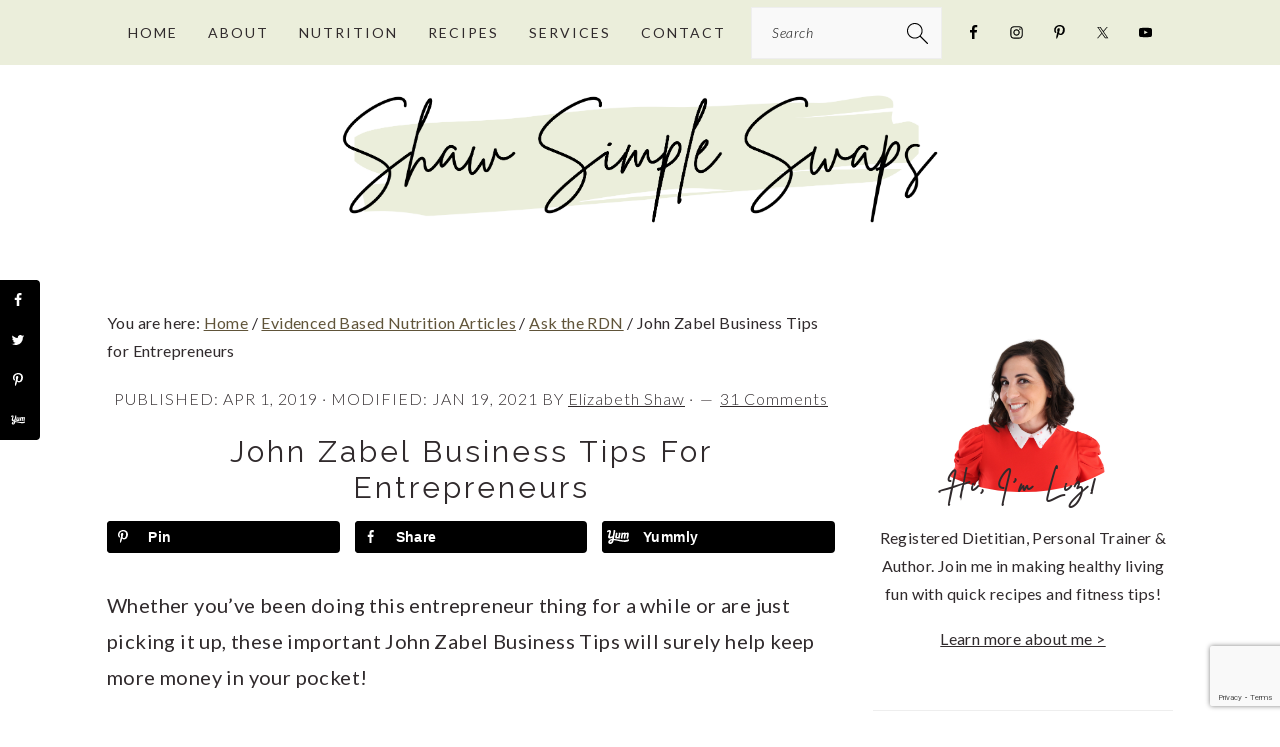

--- FILE ---
content_type: text/html; charset=UTF-8
request_url: https://shawsimpleswaps.com/business-tips-for-entrepreneurs/
body_size: 38309
content:
<!DOCTYPE html>
<html lang="en-US">
<head >
<meta charset="UTF-8" />
<meta name="viewport" content="width=device-width, initial-scale=1" />
<meta name='robots' content='index, follow, max-image-preview:large, max-snippet:-1, max-video-preview:-1' />
	<style>img:is([sizes="auto" i], [sizes^="auto," i]) { contain-intrinsic-size: 3000px 1500px }</style>
	<!-- Grow Social by Mediavine v.2.15.2 https://marketplace.mediavine.com/grow-social-pro/ -->
<meta property="og:locale" content="en_US" />
<meta property="og:type" content="article" />
<meta property="og:title" content="John Zabel&#039;s Business Tips for Entrepreneurs" />
<meta property="og:description" content="Business Tips for Entrepreneurs - Advice for taxes, write-offs and how to stay organized and efficient with a business. #taxseason #entrepreneurlife #quarterlytaxes #businesstips #makingmoney" />
<meta property="og:url" content="https://shawsimpleswaps.com/business-tips-for-entrepreneurs/" />
<meta property="og:site_name" content="Shaw Simple Swaps" />
<meta property="og:updated_time" content="2021-01-19T19:26:39+00:00" />
<meta property="article:published_time" content="2019-04-01T07:12:53+00:00" />
<meta property="article:modified_time" content="2021-01-19T19:26:39+00:00" />
<meta name="twitter:card" content="summary_large_image" />
<meta name="twitter:title" content="John Zabel&#039;s Business Tips for Entrepreneurs" />
<meta name="twitter:description" content="Business Tips for Entrepreneurs - Advice for taxes, write-offs and how to stay organized and efficient with a business. #taxseason #entrepreneurlife #quarterlytaxes #businesstips #makingmoney" />
<meta property="og:image" content="https://shawsimpleswaps.com/wp-content/uploads/2019/04/John-Zabel-Business-Tips.jpg" />
<meta name="twitter:image" content="https://shawsimpleswaps.com/wp-content/uploads/2019/04/John-Zabel-Business-Tips.jpg" />
<meta property="og:image:width" content="1000" />
<meta property="og:image:height" content="1500" />
<meta property="article:author" content="https://www.facebook.com/simpleswaps" />
<meta name="twitter:creator" content="@iMark" />
<!-- Grow Social by Mediavine v.2.15.2 https://marketplace.mediavine.com/grow-social-pro/ -->

	<!-- This site is optimized with the Yoast SEO Premium plugin v25.8 (Yoast SEO v25.8) - https://yoast.com/wordpress/plugins/seo/ -->
	<title>John Zabel Business Tips for Entrepreneurs - Shaw Simple Swaps</title>
	<meta name="description" content="John Zabel Business Tips for Entrepreneurs - How to save money doing what you love! Interview with my dad, CPA and Financial Advisor." />
	<link rel="canonical" href="https://shawsimpleswaps.com/business-tips-for-entrepreneurs/" />
	<meta name="author" content="Elizabeth Shaw" />
	<meta name="twitter:label1" content="Written by" />
	<meta name="twitter:data1" content="Elizabeth Shaw" />
	<meta name="twitter:label2" content="Est. reading time" />
	<meta name="twitter:data2" content="6 minutes" />
	<script type="application/ld+json" class="yoast-schema-graph">{"@context":"https://schema.org","@graph":[{"@type":"WebPage","@id":"https://shawsimpleswaps.com/business-tips-for-entrepreneurs/","url":"https://shawsimpleswaps.com/business-tips-for-entrepreneurs/","name":"John Zabel Business Tips for Entrepreneurs - Shaw Simple Swaps","isPartOf":{"@id":"https://shawsimpleswaps.com/#website"},"primaryImageOfPage":{"@id":"https://shawsimpleswaps.com/business-tips-for-entrepreneurs/#primaryimage"},"image":{"@id":"https://shawsimpleswaps.com/business-tips-for-entrepreneurs/#primaryimage"},"thumbnailUrl":"https://shawsimpleswaps.com/wp-content/uploads/2019/04/John-Zabel-Business-Image-.jpg","datePublished":"2019-04-01T14:12:53+00:00","dateModified":"2021-01-20T03:26:39+00:00","author":{"@id":"https://shawsimpleswaps.com/#/schema/person/6c35ff3124a5c5e55779bc5dd1b27601"},"description":"John Zabel Business Tips for Entrepreneurs - How to save money doing what you love! Interview with my dad, CPA and Financial Advisor.","breadcrumb":{"@id":"https://shawsimpleswaps.com/business-tips-for-entrepreneurs/#breadcrumb"},"inLanguage":"en-US","potentialAction":[{"@type":"ReadAction","target":["https://shawsimpleswaps.com/business-tips-for-entrepreneurs/"]}]},{"@type":"ImageObject","inLanguage":"en-US","@id":"https://shawsimpleswaps.com/business-tips-for-entrepreneurs/#primaryimage","url":"https://shawsimpleswaps.com/wp-content/uploads/2019/04/John-Zabel-Business-Image-.jpg","contentUrl":"https://shawsimpleswaps.com/wp-content/uploads/2019/04/John-Zabel-Business-Image-.jpg","width":1000,"height":1500},{"@type":"BreadcrumbList","@id":"https://shawsimpleswaps.com/business-tips-for-entrepreneurs/#breadcrumb","itemListElement":[{"@type":"ListItem","position":1,"name":"Home","item":"https://shawsimpleswaps.com/"},{"@type":"ListItem","position":2,"name":"John Zabel Business Tips for Entrepreneurs"}]},{"@type":"WebSite","@id":"https://shawsimpleswaps.com/#website","url":"https://shawsimpleswaps.com/","name":"Shaw Simple Swaps","description":"Small Changes, Big Differences","potentialAction":[{"@type":"SearchAction","target":{"@type":"EntryPoint","urlTemplate":"https://shawsimpleswaps.com/?s={search_term_string}"},"query-input":{"@type":"PropertyValueSpecification","valueRequired":true,"valueName":"search_term_string"}}],"inLanguage":"en-US"},{"@type":"Person","@id":"https://shawsimpleswaps.com/#/schema/person/6c35ff3124a5c5e55779bc5dd1b27601","name":"Elizabeth Shaw","image":{"@type":"ImageObject","inLanguage":"en-US","@id":"https://shawsimpleswaps.com/#/schema/person/image/","url":"https://secure.gravatar.com/avatar/51f46c79231556d34790036037dc25e416d30541f0abb68a12a9ce15a8320a30?s=96&d=mm&r=g","contentUrl":"https://secure.gravatar.com/avatar/51f46c79231556d34790036037dc25e416d30541f0abb68a12a9ce15a8320a30?s=96&d=mm&r=g","caption":"Elizabeth Shaw"},"sameAs":["https://shawsimpleswaps.com/about","https://www.facebook.com/simpleswaps","https://x.com/iMark"],"url":"https://shawsimpleswaps.com/author/simpleswaps/"}]}</script>
	<!-- / Yoast SEO Premium plugin. -->


<link rel='dns-prefetch' href='//scripts.mediavine.com' />
<link rel='dns-prefetch' href='//fonts.googleapis.com' />
<link rel="alternate" type="application/rss+xml" title="Shaw Simple Swaps &raquo; Feed" href="https://shawsimpleswaps.com/feed/" />
<link rel="alternate" type="application/rss+xml" title="Shaw Simple Swaps &raquo; Comments Feed" href="https://shawsimpleswaps.com/comments/feed/" />
<link rel="alternate" type="application/rss+xml" title="Shaw Simple Swaps &raquo; John Zabel Business Tips for Entrepreneurs Comments Feed" href="https://shawsimpleswaps.com/business-tips-for-entrepreneurs/feed/" />
<link rel="alternate" type="application/rss+xml" title="Shaw Simple Swaps &raquo; Stories Feed" href="https://shawsimpleswaps.com/web-stories/feed/"><link rel='stylesheet' id='wprm-public-css' href='https://shawsimpleswaps.com/wp-content/plugins/wp-recipe-maker/dist/public-modern.css?ver=10.0.4' type='text/css' media='all' />
<link rel='stylesheet' id='sbi_styles-css' href='https://shawsimpleswaps.com/wp-content/plugins/instagram-feed-pro/css/sbi-styles.min.css?ver=5.12.9' type='text/css' media='all' />
<link rel='stylesheet' id='brunch-pro-theme-css' href='https://shawsimpleswaps.com/wp-content/themes/brunchpro-v440/style.css?ver=4.4.0' type='text/css' media='all' />
<style id='brunch-pro-theme-inline-css' type='text/css'>
body{font-family:"Lato","Helvetica Neue",sans-serif;font-size:17px;}h1, h2, h3, h4, h5, h6, .site-title, .entry-title, .entry-title a, .widgettitle, .site-footer{font-family:"Raleway","Helvetica Neue",sans-serif;}h2{font-size:19px;}.single .content .entry-title, .page .content .page .entry-title, .archive-description .entry-title, .home-top .entry-title, .home-middle .entry-title, .home-bottom .entry-title{font-size:18px;}.genesis-nav-menu .menu-item{font-size:14px;}.brunch-pro .site-header{background:#ffffff;}a, .site-footer a:not(.button), .pagination-next:after, .pagination-previous:before{color:#605439;}
</style>
<link rel='stylesheet' id='wp-block-library-css' href='https://shawsimpleswaps.com/wp-includes/css/dist/block-library/style.min.css?ver=9eeae6977cbc98beab86d6432cdf34dd' type='text/css' media='all' />
<style id='wp-block-library-inline-css' type='text/css'>
.wp-block-group.is-style-full-width-slanted { -webkit-transform: skewY(1.5deg); transform: skewY(1.5deg); -ms-transform-origin: 100% 0; -webkit-transform-origin: 100% 0; transform-origin: 100% 0; margin-bottom: 20px !important; margin-top: 60px !important; padding-bottom: 70px !important; } .wp-block-group.is-style-full-width-slanted > .wp-block-group__inner-container { -webkit-transform: skewY(-1.5deg); transform: skewY(-1.5deg); -ms-transform-origin: 100% 0; -webkit-transform-origin: 100% 0; transform-origin: 100% 0; }
.is-style-feast-inline-heading-group h2:first-of-type, .is-style-feast-inline-heading-group h3:first-of-type { transform: translateY(-0.7em);  background: #FFF; display: inline-block; padding: 0 0.5em 0; margin: 0 0.5em; } .is-style-feast-inline-heading-group { border: 2px solid var(--global-palette6, #CCC); padding: 0 1em 1em; margin: 3em 0 2em; } .is-style-feast-inline-heading-group h2:first-child+*, .is-style-feast-inline-heading-group h3:first-child+* { margin-top: 0; }
.is-style-button-right-arrow .wp-element-button::after { content: "→"; position: relative; margin-left: 0.2em; }
.is-style-button-external-arrow .wp-element-button::after { content: "↗"; position: relative; margin-left: 0.2em; }
.is-style-paragraph-right-arrow a::after { content: " →"; position: relative; margin-left: 0; }
.is-style-paragraph-external-arrow a::after { content: " ↗"; position: relative; margin-left: 0; }
.is-style-basic-columns .wp-block-column { background-color: var(--branding-color-background, #EEEEEE); color: var(--branding-color-background-text, #000000); padding: 17px 11px; }
.is-style-book-cover img { box-shadow: 4px 4px 20px #454545; transform: rotate(3deg) scale(0.9); -webkit-backface-visibility: hidden; margin-top: 10px; margin-bottom: 10px; } .is-style-book-cover { padding: 10px; }
.is-style-polaroid img { border-bottom: 50px solid #fff; border-right: 15px solid #fff; border-left: 15px solid #fff; border-top: 10px solid #fff; box-shadow: 5px 5px 15px rgba(0, 0, 0, .4); transform: rotate(-5deg) scale(0.9); -webkit-backface-visibility: hidden; margin: 10px 0; }

			.wp-block-media-text.is-style-book-cover {
				grid-template-columns: 30% 1fr;
			}
			.wp-block-media-text.is-style-book-cover img {
				box-shadow: 4px 4px 20px rgba(0,0,0,0.5);
				transform: rotate(-6deg) scale(0.9);
				-webkit-backface-visibility: hidden;
				margin-top: 10px; margin-bottom: 10px;
			}
			.wp-block-media-text.is-style-book-cover .wp-block-media-text__media {
				display: flex;
				justify-content: center;
			}
			.wp-block-media-text.is-style-book-cover .wp-block-media-text__content {
				padding: 0 0 0 40px;
			}
			@media(max-width:600px) {
				.wp-block-media-text.is-style-book-cover img {
					max-width: 200px;
				}
				.wp-block-media-text.is-style-book-cover .wp-block-media-text__content {
					padding: 20px 0 0 0;
					text-align: center;
				}
				.wp-block-media-text.is-style-book-cover .wp-block-media-text__content .wp-block-buttons {
					justify-content: center;
				}
			}
		

			.wp-block-media-text.is-style-polaroid-media-text {
				grid-template-columns: 30% 1fr;
			}
			.wp-block-media-text.is-style-polaroid-media-text img {
				transform: rotate(-10deg) scale(0.9);
				-webkit-backface-visibility: hidden;
				margin-top: 10px;
				margin-bottom: 10px;
				border: 10px solid var(--branding-color-background, #ccc);
			}
			.wp-block-group.is-style-full-width-feature-wrapper .wp-block-media-text.is-style-polaroid-media-text img,
			.wp-block-group.is-style-full-width-custom-background-feature-wrapper .wp-block-media-text.is-style-polaroid-media-text img,
			.wp-block-group.is-style-feast-branding-background .wp-block-media-text.is-style-polaroid-media-text img {
				border-color: #fff;
			}
			.wp-block-media-text.is-style-polaroid-media-text .wp-block-media-text__media {
				display: flex;
				justify-content: center;
			}
			.wp-block-media-text.is-style-polaroid-media-text .wp-block-media-text__content {
				padding: 0 0 0 40px;
			}
			@media(max-width:600px) {
				.wp-block-media-text.is-style-polaroid-media-text img {
					max-width: 75%;
				}
				.wp-block-media-text.is-style-polaroid-media-text .wp-block-media-text__content {
					padding: 20px 0 0 0;
					text-align: center;
				}
				.wp-block-media-text.is-style-polaroid-media-text .wp-block-media-text__content .wp-block-buttons {
					justify-content: center;
				}
			}
		

			.is-style-post-info-author {
				grid-template-columns: 50px 1fr !important;
				grid-gap: 10px;
			}
			.is-style-post-info-author .wp-block-media-text__content {
				padding: 7px 0;
			}
			.is-style-post-info-author .wp-block-media-text__content a {
				text-decoration: underline;
			}
			.is-style-post-info-author .wp-block-media-text__media img {
				border-radius: 100px;
			}
			.is-style-post-info-author.has-background {
				padding: 7px;
				margin: 7px 0;
			}
		

			.is-style-post-info-author-100px {
				grid-template-columns: 100px 1fr !important;
				grid-gap: 15px;
			}
			.is-style-post-info-author-100px .wp-block-media-text__content {
				padding: 7px 0;
			}
			.is-style-post-info-author-100px .wp-block-media-text__content a {
				text-decoration: underline;
			}
			.is-style-post-info-author-100px .wp-block-media-text__media img {
				border-radius: 100px;
			}
			.is-style-post-info-author-100px.has-background {
				padding: 7px;
				margin: 7px 0;
			}
		
.is-style-left-bar { border-left: 5px solid var(--branding-color-background, #CCC); padding-left: 22px; margin: 22px 0; } .is-style-left-bar::before { content: none; }
.is-style-feast-txt-message { background: var(--branding-color-background, var(--global-palette7, #EEE); border-radius: 7px; padding: 22px; margin: 44px 0; position: relative; } .is-style-feast-txt-message::before { content: none; } .is-style-feast-txt-message::after {  content: ""; position: absolute; width: 0; height: 0; top: 100%; left: 34px; border-top: 28px solid var(--branding-color-background, #EEE); border-left: 0 solid transparent; border-right: 28px solid transparent;  } .is-style-feast-txt-message:nth-of-type(odd)::after { left: unset; right: 34px; border-right: 0 solid transparent; border-left: 28px solid transparent; } .feast-plugin .is-style-feast-txt-message *, .editor-styles-wrapper .is-style-feast-txt-message * { color: var(--branding-color-background-text, #010101); }
.is-style-foodie-pro { padding: 22px 7px 22px 27px; margin: 27px 0; } .is-style-foodie-pro::before {  content: "\201C"; display: block; font-size: 77px; height: 0; position: relative; top: -37px; left: -41px; color: var(--branding-color-primary, #010101);  }
.is-style-cookd-pro { line-height: 1.1em; font-size: 1.1em; padding: 0 15%; text-align: center; margin-bottom: 22px; } .is-style-cookd-pro::before, .is-style-cookd-pro::after { background: var(--branding-color-accents, #CCC); content: "" !important; display: block; height: 1px; margin: 10% auto; width: 50px; top: 0; left: 0; }
.is-style-seasoned-pro { border-bottom: 1px solid #CCC; border-top: 1px solid #CCC; color: #333333; font-size: 130%; margin: 77px 37px; padding-top: 0; padding-bottom: 37px; text-align: center; } .is-style-seasoned-pro::before { background: var(--branding-color-accents, #DDDDDD); color: var(--branding-color-accents-text, #010101); -webkit-border-radius: 100%; border-radius: 100%; content: "\201C"; display: table; font-family: Times New Roman, serif; font-size: 57px; height: 0; line-height: 1; margin: -7px auto 7px; padding: 17px 15px 0; position: relative; left: 0; text-align: center; width: 47px; }
.is-style-featured-comment { line-height: 1.7em; font-size: 1.1em; padding: 0 12px; margin: 64px 0; font-weight: bold; position: relative; } .is-style-featured-comment::before { content: "Featured Comment" !important; text-transform: uppercase; color: #999;  left: 0; font-size: 0.8em;}  .is-style-featured-comment cite { float: right; text-transform: uppercase; font-size: 0.8em; color: #999; } .is-style-featured-comment cite::before { content: "⭐⭐⭐⭐⭐"; margin-right: 13px; } .is-style-featured-comment p { margin: 17px 0 !important; }
@media only screen and (min-width: 1023px) { .is-style-feast-2-column-list { display: grid; grid-template-columns: 1fr 1fr; gap: 0 37px; } .editor-styles-wrapper :where(:not(.is-layout-flex,.is-layout-grid))>.is-style-feast-2-column-list li { margin-left: unset; margin-right: unset; } }
@media only screen and (min-width: 1023px) { .is-style-feast-3-column-list { display: grid; grid-template-columns: 1fr 1fr 1fr; gap: 0 37px; } .editor-styles-wrapper :where(:not(.is-layout-flex,.is-layout-grid))>.is-style-feast-3-column-list li { margin-left: unset; margin-right: unset; } }
</style>
<style id='classic-theme-styles-inline-css' type='text/css'>
/*! This file is auto-generated */
.wp-block-button__link{color:#fff;background-color:#32373c;border-radius:9999px;box-shadow:none;text-decoration:none;padding:calc(.667em + 2px) calc(1.333em + 2px);font-size:1.125em}.wp-block-file__button{background:#32373c;color:#fff;text-decoration:none}
</style>
<style id='global-styles-inline-css' type='text/css'>
:root{--wp--preset--aspect-ratio--square: 1;--wp--preset--aspect-ratio--4-3: 4/3;--wp--preset--aspect-ratio--3-4: 3/4;--wp--preset--aspect-ratio--3-2: 3/2;--wp--preset--aspect-ratio--2-3: 2/3;--wp--preset--aspect-ratio--16-9: 16/9;--wp--preset--aspect-ratio--9-16: 9/16;--wp--preset--color--black: #000000;--wp--preset--color--cyan-bluish-gray: #abb8c3;--wp--preset--color--white: #ffffff;--wp--preset--color--pale-pink: #f78da7;--wp--preset--color--vivid-red: #cf2e2e;--wp--preset--color--luminous-vivid-orange: #ff6900;--wp--preset--color--luminous-vivid-amber: #fcb900;--wp--preset--color--light-green-cyan: #7bdcb5;--wp--preset--color--vivid-green-cyan: #00d084;--wp--preset--color--pale-cyan-blue: #8ed1fc;--wp--preset--color--vivid-cyan-blue: #0693e3;--wp--preset--color--vivid-purple: #9b51e0;--wp--preset--gradient--vivid-cyan-blue-to-vivid-purple: linear-gradient(135deg,rgba(6,147,227,1) 0%,rgb(155,81,224) 100%);--wp--preset--gradient--light-green-cyan-to-vivid-green-cyan: linear-gradient(135deg,rgb(122,220,180) 0%,rgb(0,208,130) 100%);--wp--preset--gradient--luminous-vivid-amber-to-luminous-vivid-orange: linear-gradient(135deg,rgba(252,185,0,1) 0%,rgba(255,105,0,1) 100%);--wp--preset--gradient--luminous-vivid-orange-to-vivid-red: linear-gradient(135deg,rgba(255,105,0,1) 0%,rgb(207,46,46) 100%);--wp--preset--gradient--very-light-gray-to-cyan-bluish-gray: linear-gradient(135deg,rgb(238,238,238) 0%,rgb(169,184,195) 100%);--wp--preset--gradient--cool-to-warm-spectrum: linear-gradient(135deg,rgb(74,234,220) 0%,rgb(151,120,209) 20%,rgb(207,42,186) 40%,rgb(238,44,130) 60%,rgb(251,105,98) 80%,rgb(254,248,76) 100%);--wp--preset--gradient--blush-light-purple: linear-gradient(135deg,rgb(255,206,236) 0%,rgb(152,150,240) 100%);--wp--preset--gradient--blush-bordeaux: linear-gradient(135deg,rgb(254,205,165) 0%,rgb(254,45,45) 50%,rgb(107,0,62) 100%);--wp--preset--gradient--luminous-dusk: linear-gradient(135deg,rgb(255,203,112) 0%,rgb(199,81,192) 50%,rgb(65,88,208) 100%);--wp--preset--gradient--pale-ocean: linear-gradient(135deg,rgb(255,245,203) 0%,rgb(182,227,212) 50%,rgb(51,167,181) 100%);--wp--preset--gradient--electric-grass: linear-gradient(135deg,rgb(202,248,128) 0%,rgb(113,206,126) 100%);--wp--preset--gradient--midnight: linear-gradient(135deg,rgb(2,3,129) 0%,rgb(40,116,252) 100%);--wp--preset--font-size--small: 13px;--wp--preset--font-size--medium: 20px;--wp--preset--font-size--large: 36px;--wp--preset--font-size--x-large: 42px;--wp--preset--spacing--20: 0.44rem;--wp--preset--spacing--30: 0.67rem;--wp--preset--spacing--40: 1rem;--wp--preset--spacing--50: 1.5rem;--wp--preset--spacing--60: 2.25rem;--wp--preset--spacing--70: 3.38rem;--wp--preset--spacing--80: 5.06rem;--wp--preset--shadow--natural: 6px 6px 9px rgba(0, 0, 0, 0.2);--wp--preset--shadow--deep: 12px 12px 50px rgba(0, 0, 0, 0.4);--wp--preset--shadow--sharp: 6px 6px 0px rgba(0, 0, 0, 0.2);--wp--preset--shadow--outlined: 6px 6px 0px -3px rgba(255, 255, 255, 1), 6px 6px rgba(0, 0, 0, 1);--wp--preset--shadow--crisp: 6px 6px 0px rgba(0, 0, 0, 1);}:where(.is-layout-flex){gap: 0.5em;}:where(.is-layout-grid){gap: 0.5em;}body .is-layout-flex{display: flex;}.is-layout-flex{flex-wrap: wrap;align-items: center;}.is-layout-flex > :is(*, div){margin: 0;}body .is-layout-grid{display: grid;}.is-layout-grid > :is(*, div){margin: 0;}:where(.wp-block-columns.is-layout-flex){gap: 2em;}:where(.wp-block-columns.is-layout-grid){gap: 2em;}:where(.wp-block-post-template.is-layout-flex){gap: 1.25em;}:where(.wp-block-post-template.is-layout-grid){gap: 1.25em;}.has-black-color{color: var(--wp--preset--color--black) !important;}.has-cyan-bluish-gray-color{color: var(--wp--preset--color--cyan-bluish-gray) !important;}.has-white-color{color: var(--wp--preset--color--white) !important;}.has-pale-pink-color{color: var(--wp--preset--color--pale-pink) !important;}.has-vivid-red-color{color: var(--wp--preset--color--vivid-red) !important;}.has-luminous-vivid-orange-color{color: var(--wp--preset--color--luminous-vivid-orange) !important;}.has-luminous-vivid-amber-color{color: var(--wp--preset--color--luminous-vivid-amber) !important;}.has-light-green-cyan-color{color: var(--wp--preset--color--light-green-cyan) !important;}.has-vivid-green-cyan-color{color: var(--wp--preset--color--vivid-green-cyan) !important;}.has-pale-cyan-blue-color{color: var(--wp--preset--color--pale-cyan-blue) !important;}.has-vivid-cyan-blue-color{color: var(--wp--preset--color--vivid-cyan-blue) !important;}.has-vivid-purple-color{color: var(--wp--preset--color--vivid-purple) !important;}.has-black-background-color{background-color: var(--wp--preset--color--black) !important;}.has-cyan-bluish-gray-background-color{background-color: var(--wp--preset--color--cyan-bluish-gray) !important;}.has-white-background-color{background-color: var(--wp--preset--color--white) !important;}.has-pale-pink-background-color{background-color: var(--wp--preset--color--pale-pink) !important;}.has-vivid-red-background-color{background-color: var(--wp--preset--color--vivid-red) !important;}.has-luminous-vivid-orange-background-color{background-color: var(--wp--preset--color--luminous-vivid-orange) !important;}.has-luminous-vivid-amber-background-color{background-color: var(--wp--preset--color--luminous-vivid-amber) !important;}.has-light-green-cyan-background-color{background-color: var(--wp--preset--color--light-green-cyan) !important;}.has-vivid-green-cyan-background-color{background-color: var(--wp--preset--color--vivid-green-cyan) !important;}.has-pale-cyan-blue-background-color{background-color: var(--wp--preset--color--pale-cyan-blue) !important;}.has-vivid-cyan-blue-background-color{background-color: var(--wp--preset--color--vivid-cyan-blue) !important;}.has-vivid-purple-background-color{background-color: var(--wp--preset--color--vivid-purple) !important;}.has-black-border-color{border-color: var(--wp--preset--color--black) !important;}.has-cyan-bluish-gray-border-color{border-color: var(--wp--preset--color--cyan-bluish-gray) !important;}.has-white-border-color{border-color: var(--wp--preset--color--white) !important;}.has-pale-pink-border-color{border-color: var(--wp--preset--color--pale-pink) !important;}.has-vivid-red-border-color{border-color: var(--wp--preset--color--vivid-red) !important;}.has-luminous-vivid-orange-border-color{border-color: var(--wp--preset--color--luminous-vivid-orange) !important;}.has-luminous-vivid-amber-border-color{border-color: var(--wp--preset--color--luminous-vivid-amber) !important;}.has-light-green-cyan-border-color{border-color: var(--wp--preset--color--light-green-cyan) !important;}.has-vivid-green-cyan-border-color{border-color: var(--wp--preset--color--vivid-green-cyan) !important;}.has-pale-cyan-blue-border-color{border-color: var(--wp--preset--color--pale-cyan-blue) !important;}.has-vivid-cyan-blue-border-color{border-color: var(--wp--preset--color--vivid-cyan-blue) !important;}.has-vivid-purple-border-color{border-color: var(--wp--preset--color--vivid-purple) !important;}.has-vivid-cyan-blue-to-vivid-purple-gradient-background{background: var(--wp--preset--gradient--vivid-cyan-blue-to-vivid-purple) !important;}.has-light-green-cyan-to-vivid-green-cyan-gradient-background{background: var(--wp--preset--gradient--light-green-cyan-to-vivid-green-cyan) !important;}.has-luminous-vivid-amber-to-luminous-vivid-orange-gradient-background{background: var(--wp--preset--gradient--luminous-vivid-amber-to-luminous-vivid-orange) !important;}.has-luminous-vivid-orange-to-vivid-red-gradient-background{background: var(--wp--preset--gradient--luminous-vivid-orange-to-vivid-red) !important;}.has-very-light-gray-to-cyan-bluish-gray-gradient-background{background: var(--wp--preset--gradient--very-light-gray-to-cyan-bluish-gray) !important;}.has-cool-to-warm-spectrum-gradient-background{background: var(--wp--preset--gradient--cool-to-warm-spectrum) !important;}.has-blush-light-purple-gradient-background{background: var(--wp--preset--gradient--blush-light-purple) !important;}.has-blush-bordeaux-gradient-background{background: var(--wp--preset--gradient--blush-bordeaux) !important;}.has-luminous-dusk-gradient-background{background: var(--wp--preset--gradient--luminous-dusk) !important;}.has-pale-ocean-gradient-background{background: var(--wp--preset--gradient--pale-ocean) !important;}.has-electric-grass-gradient-background{background: var(--wp--preset--gradient--electric-grass) !important;}.has-midnight-gradient-background{background: var(--wp--preset--gradient--midnight) !important;}.has-small-font-size{font-size: var(--wp--preset--font-size--small) !important;}.has-medium-font-size{font-size: var(--wp--preset--font-size--medium) !important;}.has-large-font-size{font-size: var(--wp--preset--font-size--large) !important;}.has-x-large-font-size{font-size: var(--wp--preset--font-size--x-large) !important;}
:where(.wp-block-post-template.is-layout-flex){gap: 1.25em;}:where(.wp-block-post-template.is-layout-grid){gap: 1.25em;}
:where(.wp-block-columns.is-layout-flex){gap: 2em;}:where(.wp-block-columns.is-layout-grid){gap: 2em;}
:root :where(.wp-block-pullquote){font-size: 1.5em;line-height: 1.6;}
</style>
<style id='feast-global-styles-inline-css' type='text/css'>
.feast-plugin a {
	word-break: break-word;
}
.feast-plugin ul.menu a {
	word-break: initial;
}
	p.is-variation-fancy-text {
		font-style: italic;
		margin: 0 0 16px 0 !important;
	}
	p.is-variation-fancy-text + *:not(div),
	.wp-block-group__inner-container p.is-variation-fancy-text:first-child {
		margin-top: 0 !important;
	}
button.feast-submenu-toggle {
	display: none;
	background: transparent;
	border: 1px solid #424242;
	border-radius: 0;
	box-shadow: none;
	padding: 0;
	outline: none;
	cursor: pointer;
	position: absolute;
	line-height: 0;
	right: 0;
	top: 3px;
	width: 42px;
	height: 42px;
	justify-content: center;
	align-items: center;
}
button.feast-submenu-toggle svg {
	width: 20px;
	height: 20px;
}
@media(max-width:1199px) {
	button.feast-submenu-toggle {
		display: flex;
	}
	.mmm-content ul li.menu-item-has-children {
		position: relative;
	}
	.mmm-content ul li.menu-item-has-children > a {
		display: inline-block;
		margin-top: 12px;
		margin-bottom: 12px;
		width: 100%;
		padding-right: 48px;
	}
	.mmm-content ul li.menu-item-has-children > ul.sub-menu {
		display: none;
	}
	.mmm-content ul li.menu-item-has-children.open > ul.sub-menu {
		display: block;
	}
	.mmm-content ul li.menu-item-has-children.open > button svg {
		transform: rotate(180deg);
	}
}
.single .content a,
.category .content a,
.feast-modern-category-layout a,
aside a, 
.site-footer a {
	text-decoration: underline;
}
.feast-social-media {
	display: flex;
	flex-wrap: wrap;
	align-items: center;
	justify-content: center;
	column-gap: 18px;
	row-gap: 9px;
	width: 100%;
	padding: 27px 0;
}
.feast-social-media.feast-social-media--align-left {
	justify-content: flex-start;
}
.feast-social-media.feast-social-media--align-right {
	justify-content: flex-end;
}
.feast-social-media a {
	display: flex;
	align-items: center;
	justify-content: center;
	padding: 12px;
}
@media(max-width:600px) {
	.feast-social-media a {
		min-height: 50px;
		min-width: 50px;
	}
}
.feast-ai-buttons-block {
	display: block;
	width: 100%;
}
.feast-ai-buttons-block .wp-block-buttons {
	display: flex;
	flex-wrap: wrap;
	gap: 12px;
	width: 100%;
}
.feast-ai-buttons-block--align-center .wp-block-buttons {
	justify-content: center;
}
.feast-ai-buttons-block--align-right .wp-block-buttons {
	justify-content: flex-end;
}
.feast-ai-buttons-block .wp-block-buttons .wp-block-button {
	flex-basis: 0;
	flex-grow: 1;
}
.feast-ai-buttons-block .wp-block-buttons .wp-block-button .wp-block-button__link {
	white-space: nowrap;
}
@media(max-width:600px) {
	.feast-ai-buttons-block .wp-block-buttons .wp-block-button {
		flex-basis: 40%;
	}
}		
.site-container .is-style-full-width-feature-wrapper,
.site-container .is-style-full-width-feature-wrapper-cta,
.site-container .is-style-full-width-slanted {
	margin: var(--feast-spacing-xl, 27px) auto;
	padding: clamp(20px, calc(1.25rem + ((1vw - 6px) * 2.1429)), 32px) 0;
	box-shadow: 0 0 0 100vmax var(--global-palette7, #f2f2f2);
	-webkit-clip-path: inset(0 -100vmax);
	clip-path: inset(0 -100vmax);
}
.site-container .is-style-full-width-feature-wrapper,
.site-container .is-style-full-width-feature-wrapper-cta,
.site-container .is-style-full-width-slanted {
	background-color: var(--global-palette7, #f2f2f2);
}
.site-container .sidebar .is-style-full-width-feature-wrapper,
.site-container .sidebar .is-style-full-width-feature-wrapper-cta,
.site-container .sidebar .is-style-full-width-slanted {
	box-shadow: none;
	-webkit-clip-path: none;
	clip-path: none;
	background-color: var(--global-palette7, #f2f2f2);
}
.site-container .sidebar .is-style-full-width-feature-wrapper > *:first-child,
.site-container .sidebar .is-style-full-width-feature-wrapper-cta > *:first-child,
.site-container .sidebar .is-style-full-width-slanted > *:first-child {
	margin-top: 0;
}
.feast-remove-top-padding {
	padding-top: 0 !important;
}
.feast-remove-bottom-padding {
	padding-bottom: 0 !important;
}
.feast-remove-top-margin {
	margin-top: 0 !important;
}
.feast-remove-bottom-margin {
	margin-bottom: 0 !important;
}
.z-10 {
	position: relative;
	z-index: 10;
}
body h1,
body h2,
body h3,
body h4,
body h5,
body h6 {
	line-height: 1.2;
}
.wp-block-media-text.is-variation-media-text-sidebar-bio {
	display: flex;
	flex-direction: column;
}
.wp-block-media-text.is-variation-media-text-sidebar-bio .wp-block-media-text__media {
	display: flex;
	justify-content: center;
}
.wp-block-media-text.is-variation-media-text-sidebar-bio .wp-block-media-text__content {
	padding: 16px 24px 28px;
	margin: 0;
	display: flex;
	flex-direction: column;
	gap: 10px;
	box-sizing: border-box;
}
.wp-block-media-text.is-variation-media-text-sidebar-bio .wp-block-media-text__content h3,
.wp-block-media-text.is-variation-media-text-sidebar-bio .wp-block-media-text__content h2 {
	font-size: 1.625em;
}
.wp-block-media-text.is-variation-media-text-sidebar-bio .wp-block-media-text__content * {
	margin: 0;
	max-width: 100%;
}
.wp-block-media-text.is-variation-media-text-sidebar-bio .wp-block-media-text__content p {
	line-height: 1.5;
}
@media only screen and (max-width: 335px) {
	.site-inner {
		padding-left: 0;
		padding-right: 0;
	}
}
@media only screen and (max-width:1023px) {
	.feast-layout--modern-footer {
		padding-left: 5%;
		padding-right: 5%;
	}
}
@media only screen and (max-width: 600px) {
	.site-container .feast-layout--modern-footer .is-style-full-width-feature-wrapper,
	.site-container .feast-layout--modern-footer .is-style-full-width-feature-wrapper-cta,
	.site-container .feast-layout--modern-footer .is-style-full-width-slanted,
	.site-container .feast-layout--modern-footer .is-style-full-width-custom-background-feature-wrapper {
		margin: var(--feast-spacing-xl, 27px) -5%;
	}
}
a.wprm-recipe-jump:hover {
	opacity: 1.0 !important;
}
.wp-block-media-text.is-variation-media-text-sidebar-bio .wp-block-media-text__media img {
	border-radius: 178px;
	aspect-ratio: 1 / 1;
	object-fit: cover;
}
.feast-modern-category-layout {
	text-align: initial;
}
.feast-jump-to-buttons .wp-block-button__link svg path {
	fill: #fff;
}
h1,
h2,
h3,
h4,
h5,
h6,
.wp-block-group {
	scroll-margin-top: 80px;
}
body .feastmobilenavbar,
body .desktop-inline-modern-menu ul {
	overflow: visible;
	contain: initial;
}
.feastmobilenavbar ul.menu > .menu-item {
	position: relative;
}
.feastmobilenavbar ul.menu > .menu-item:hover > .sub-menu,
.feastmobilenavbar ul.menu > .menu-item:focus-within > .sub-menu {
	left: 0;
	opacity: 1;
}
.feastmobilenavbar .menu-item-has-children .sub-menu {
	background: #fff;
	left: -9999px;
	top: 100%;
	opacity: 0;
	border-radius: 5px;
	box-shadow: 0 5px 10px rgba(0,0,0,0.15);
	padding: 10px 0;
	position: absolute;
	width: auto;
	min-width: 200px;
	z-index: 99;
	display: flex;
	flex-direction: column;
	row-gap: 0;
	height: auto;
	margin: 0;
}
.feastmobilenavbar .menu-item-has-children .sub-menu > .menu-item {
	width: 100%;
	display: block;
	clear: both;
	border-top: none !important;
	min-height: 0 !important;
	max-width: none;
	text-align: left;
}
.feastmobilenavbar .menu-item-has-children .sub-menu > .menu-item a {
	width: 100%;
	background: transparent;
	padding: 8px 30px 8px 20px;
	position: relative;
	white-space: nowrap;
	display: block;
}
@media(max-width:768px) {
	.menu-item-has-children .sub-menu {
		left: auto;
		opacity: 1;
		position: relative;
		width: 100%;
		border-radius: 0;
		box-shadow: none;
		padding: 0;
		display: none;
	}
}.wp-block-media-text {
	row-gap: var(--global-md-spacing, 22px);
}
	.wp-block-group {
	margin-top: var(--global-md-spacing, 1.5rem);
	margin-bottom: var(--global-md-spacing, 1.5rem);
}

</style>
<link rel='stylesheet' id='dpsp-frontend-style-pro-css' href='https://shawsimpleswaps.com/wp-content/plugins/social-pug/assets/dist/style-frontend-pro.2.15.2.css?ver=2.15.2' type='text/css' media='all' />
<link rel='stylesheet' id='woocommerce-layout-css' href='https://shawsimpleswaps.com/wp-content/plugins/woocommerce/assets/css/woocommerce-layout.css?ver=10.1.2' type='text/css' media='all' />
<link rel='stylesheet' id='woocommerce-smallscreen-css' href='https://shawsimpleswaps.com/wp-content/plugins/woocommerce/assets/css/woocommerce-smallscreen.css?ver=10.1.2' type='text/css' media='only screen and (max-width: 768px)' />
<link rel='stylesheet' id='woocommerce-general-css' href='https://shawsimpleswaps.com/wp-content/plugins/woocommerce/assets/css/woocommerce.css?ver=10.1.2' type='text/css' media='all' />
<style id='woocommerce-inline-inline-css' type='text/css'>
.woocommerce form .form-row .required { visibility: visible; }
</style>
<link rel='stylesheet' id='wprmp-public-css' href='https://shawsimpleswaps.com/wp-content/plugins/wp-recipe-maker-premium/dist/public-pro.css?ver=10.0.5' type='text/css' media='all' />
<link rel='stylesheet' id='brands-styles-css' href='https://shawsimpleswaps.com/wp-content/plugins/woocommerce/assets/css/brands.css?ver=10.1.2' type='text/css' media='all' />
<link rel='stylesheet' id='brunch-pro-google-fonts-css' href='//fonts.googleapis.com/css?family=Lato%3Aregular%2Citalic%2C700%2C300%2C300italic%2C700italic%2C900%2C900italic%7CRaleway%3Aregular%2C700%2C200%2C300%2C600%2C900%26subset%3Dlatin%2C&#038;ver=4.4.0' type='text/css' media='all' />
<link rel='stylesheet' id='simple-social-icons-font-css' href='https://shawsimpleswaps.com/wp-content/plugins/simple-social-icons/css/style.css?ver=3.0.2' type='text/css' media='all' />
<script type="text/javascript" src="https://shawsimpleswaps.com/wp-includes/js/jquery/jquery.min.js?ver=3.7.1" id="jquery-core-js"></script>
<script type="text/javascript" src="https://shawsimpleswaps.com/wp-includes/js/jquery/jquery-migrate.min.js?ver=3.4.1" id="jquery-migrate-js"></script>
<script type="text/javascript" async="async" fetchpriority="high" data-noptimize="1" data-cfasync="false" src="https://scripts.mediavine.com/tags/shaw-simple-swaps.js?ver=9eeae6977cbc98beab86d6432cdf34dd" id="mv-script-wrapper-js"></script>
<script type="text/javascript" src="https://shawsimpleswaps.com/wp-content/plugins/woocommerce/assets/js/jquery-blockui/jquery.blockUI.min.js?ver=2.7.0-wc.10.1.2" id="jquery-blockui-js" defer="defer" data-wp-strategy="defer"></script>
<script type="text/javascript" id="wc-add-to-cart-js-extra">
/* <![CDATA[ */
var wc_add_to_cart_params = {"ajax_url":"\/wp-admin\/admin-ajax.php","wc_ajax_url":"\/?wc-ajax=%%endpoint%%","i18n_view_cart":"View cart","cart_url":"https:\/\/shawsimpleswaps.com\/cart\/","is_cart":"","cart_redirect_after_add":"no"};
/* ]]> */
</script>
<script type="text/javascript" src="https://shawsimpleswaps.com/wp-content/plugins/woocommerce/assets/js/frontend/add-to-cart.min.js?ver=10.1.2" id="wc-add-to-cart-js" defer="defer" data-wp-strategy="defer"></script>
<script type="text/javascript" src="https://shawsimpleswaps.com/wp-content/plugins/woocommerce/assets/js/js-cookie/js.cookie.min.js?ver=2.1.4-wc.10.1.2" id="js-cookie-js" defer="defer" data-wp-strategy="defer"></script>
<script type="text/javascript" id="woocommerce-js-extra">
/* <![CDATA[ */
var woocommerce_params = {"ajax_url":"\/wp-admin\/admin-ajax.php","wc_ajax_url":"\/?wc-ajax=%%endpoint%%","i18n_password_show":"Show password","i18n_password_hide":"Hide password"};
/* ]]> */
</script>
<script type="text/javascript" src="https://shawsimpleswaps.com/wp-content/plugins/woocommerce/assets/js/frontend/woocommerce.min.js?ver=10.1.2" id="woocommerce-js" defer="defer" data-wp-strategy="defer"></script>
<link rel="https://api.w.org/" href="https://shawsimpleswaps.com/wp-json/" /><link rel="alternate" title="JSON" type="application/json" href="https://shawsimpleswaps.com/wp-json/wp/v2/posts/4348" /><link rel="EditURI" type="application/rsd+xml" title="RSD" href="https://shawsimpleswaps.com/xmlrpc.php?rsd" />

<link rel='shortlink' href='https://shawsimpleswaps.com/?p=4348' />
<link rel="alternate" title="oEmbed (JSON)" type="application/json+oembed" href="https://shawsimpleswaps.com/wp-json/oembed/1.0/embed?url=https%3A%2F%2Fshawsimpleswaps.com%2Fbusiness-tips-for-entrepreneurs%2F" />
<link rel="alternate" title="oEmbed (XML)" type="text/xml+oembed" href="https://shawsimpleswaps.com/wp-json/oembed/1.0/embed?url=https%3A%2F%2Fshawsimpleswaps.com%2Fbusiness-tips-for-entrepreneurs%2F&#038;format=xml" />
<style id='feast-blockandfront-styles'>.feast-about-author { background-color: #f2f2f2; color: #32373c; padding: 17px; margin-top: 57px; display: grid; grid-template-columns: 1fr 3fr !important; } .feast-about-author h2 { margin-top: 7px !important;} .feast-about-author img{ border-radius: 50% !important; }aside .feast-about-author { grid-template-columns: 1fr !important; }.wp-block-search .wp-block-search__input { max-width: 100%; background: #FFF; color: #000; }.wp-block-separator { color: #D6D6D6; border-bottom: none; margin-top: 16px; margin-bottom: 16px; }.screen-reader-text { width: 1px; height: 1px; }footer ul li, .site-footer ul li { list-style-type: none; }footer ul li, .site-footer ul li { list-style-type: none; }aside .wp-block-search { display: grid; grid-template-columns: 1fr; margin: 37px 0;  } aside .wp-block-search__inside-wrapper { display: grid !important; grid-template-columns: 1fr; } aside input { min-height: 50px; }  ​aside .wp-block-search__label, aside .wp-block-search__button { display: none; } aside p, aside div, aside ul { margin: 17px 0; }@media only screen and (max-width: 600px) { aside .wp-block-search { grid-template-columns: 1fr; } aside input { min-height: 50px; margin-bottom: 17px;} }.feast-button a { border: 2px solid #CCC; padding: 7px 14px; border-radius: 20px; text-decoration: none !important; font-weight: bold; } .feast-button { padding: 27px 7px; }a.wp-block-button__link { text-decoration: none !important; }.feast-box-primary {  padding: 17px !important; margin: 17px 0 !important;  }.feast-box-secondary { padding: 17px !important; margin: 17px 0 !important;  }.feast-box-primary li, .feast-box-secondary li {margin-left: 17px !important; }.feast-checklist li::marker { color: transparent; } .feast-checklist li:before { content: '✓'; margin-right: 17px; }.schema-faq-question { font-size: 1.2em; display: block; margin-bottom: 7px;} .schema-faq-section { margin: 37px 0; }</style>
<style type="text/css">
	.feast-category-index-list, .fsri-list {
		display: grid;
		grid-template-columns: repeat(2, minmax(0, 1fr) );
		grid-gap: 57px 17px;
		list-style: none;
		list-style-type: none;
		margin: 17px 0 !important;
	}
	.feast-category-index-list li,
	.fsri-list li {
		text-align: center;
		position: relative;
		list-style: none !important;
		margin-left: 0 !important;
		list-style-type: none !important;
		overflow: hidden;
	}
	.feast-category-index-list li {
		min-height: 150px;
	}
	.feast-category-index-list li a.title {
		text-decoration: none;
	}
	.feast-category-index-list-overlay .fsci-title {
		position: absolute;
		top: 88%;
		left: 50%;
		transform: translate(-50%, -50%);
		background: #FFF;
		padding: 5px;
		color: #333;
		font-weight: bold;
		border: 2px solid #888;
		text-transform: uppercase;
		width: 80%;
	}
	.listing-item:focus-within, .wp-block-search__input:focus {outline: 2px solid #555; }
	.listing-item a:focus, .listing-item a:focus .fsri-title, .listing-item a:focus img { opacity: 0.8; outline: none; }
	.listing-item a, .feast-category-index-list a { text-decoration: none !important; word-break: break-word; font-weight: initial; }
	li.listing-item:before { content: none !important; } /* needs to override theme */
	.fsri-list, ul.feast-category-index-list { padding-left: 0 !important; }
	.fsri-list .listing-item { margin: 0; }
	.fsri-list .listing-item img { display: block; }
	.fsri-list .feast_3x4_thumbnail { object-fit: cover; width: 100%; aspect-ratio: 3/4; }
	.fsri-list .feast_2x3_thumbnail { object-fit: cover; width: 100%; aspect-ratio: 2/3; }
	.fsri-list .feast_4x3_thumbnail { object-fit: cover; width: 100%; aspect-ratio: 4/3; }
	.fsri-list .feast_1x1_thumbnail { object-fit: cover; width: 100%; aspect-ratio: 1/1; }
	.fsri-title, .fsci-title { text-wrap: balance; }
	.listing-item { display: grid; align-content: flex-start; } .fsri-rating, .fsri-time { place-self: end center; } /* align time + rating bottom */
	.fsri-category { padding: 8px 12px 0; }
	.feast-recipe-index .feast-category-link { text-align: right; }
	.feast-recipe-index .feast-category-link a { text-decoration: underline; }
	.feast-image-frame, .feast-image-border { border: 3px solid #DDD; }
	.feast-square-image { aspect-ratio: 1/1; object-fit: cover; }
	.feast-image-round, .feast-image-round img, .feast-category-index-list.feast-image-round svg, .feast-media-text-image-round .wp-block-media-text__media img { border-radius: 50%; }
	.feast-image-shadow { box-shadow: 3px 3px 5px #AAA; }
	.feast-line-through { text-decoration: line-through; }
	.feast-grid-full, .feast-grid-half, .feast-grid-third, .feast-grid-fourth, .feast-grid-fifth { display: grid; grid-gap: 57px 17px; }
	.feast-grid-full { grid-template-columns: 1fr !important; }
	.feast-grid-half { grid-template-columns: repeat(2, minmax(0, 1fr)) !important; }
	.feast-grid-third { grid-template-columns: repeat(3, minmax(0, 1fr)) !important; }
	.feast-grid-fourth { grid-template-columns: repeat(4, minmax(0, 1fr)) !important; }
	.feast-grid-fifth { grid-template-columns: repeat(5, minmax(0, 1fr)) !important; }
	@media only screen and (max-width:601px) {
		.feast-grid-full-horizontal { grid-template-columns: 1fr !important; }
		.feast-grid-full-horizontal .listing-item { min-height: 0; }
		.feast-grid-full-horizontal .listing-item a { display: flex; align-items: center; }
		.feast-grid-full-horizontal .listing-item a > img { width: 33%; }
		.feast-grid-full-horizontal .listing-item a > .fsri-title { width: 67%; padding: 0; text-align: left; margin-top: 0 !important; padding: 0 16px; }
		.feast-grid-full-horizontal .fsri-rating, .feast-grid-full-horizontal .fsri-time, .feast-grid-full-horizontal .fsri-recipe-keys, .feast-grid-full-horizontal .fsri-recipe-cost { display: none !important; }
		body .feast-recipe-index .feast-grid-full-horizontal { row-gap: 17px; }
		body .feast-recipe-index .feast-grid-full-horizontal li { margin-bottom: 0; }
	}
	@media only screen and (min-width: 600px) {
		.feast-category-index-list { grid-template-columns: repeat(4, minmax(0, 1fr) ); }
		.feast-desktop-grid-full { grid-template-columns: 1fr !important; }
		.feast-desktop-grid-half { grid-template-columns: repeat(2, 1fr) !important; }
		.feast-desktop-grid-third { grid-template-columns: repeat(3, 1fr) !important; }
		.feast-desktop-grid-fourth { grid-template-columns: repeat(4, 1fr) !important; }
		.feast-desktop-grid-fifth { grid-template-columns: repeat(5, 1fr) !important; }
		.feast-desktop-grid-sixth { grid-template-columns: repeat(6, 1fr) !important; }
		.feast-desktop-grid-ninth { grid-template-columns: repeat(6, 1fr) !important; }
		.feast-desktop-grid-half-horizontal, .feast-desktop-grid-third-horizontal { grid-template-columns: repeat(2, 1fr) !important; }
		.feast-desktop-grid-full-horizontal { grid-template-columns: 1fr !important; }
		.feast-desktop-grid-half-horizontal .listing-item a, .feast-desktop-grid-full-horizontal .listing-item a, .feast-desktop-grid-third-horizontal .listing-item a { display: flex; align-items: center; }
		.feast-desktop-grid-half-horizontal .listing-item a > img, .feast-desktop-grid-full-horizontal a > img, .feast-desktop-grid-third-horizontal .listing-item a > img { width: 33% !important; margin-bottom: 0; }
		.feast-desktop-grid-half-horizontal .listing-item a > .fsri-title, .feast-desktop-grid-full-horizontal a > .fsri-title, .feast-desktop-grid-third-horizontal .listing-item a > .fsri-title { width: 67%; padding: 0 16px; text-align: left; margin-top: 0 !important; }
		.feast-desktop-grid-half-horizontal .fsri-rating, .feast-desktop-grid-half-horizontal .fsri-time, .feast-desktop-grid-half-horizontal .fsri-recipe-keys, .feast-desktop-grid-half-horizontal .fsri-recipe-cost { display: none !important; }
		.feast-desktop-grid-third-horizontal .fsri-rating, .feast-desktop-grid-third-horizontal .fsri-time, .feast-desktop-grid-third-horizontal .fsri-recipe-keys, .feast-desktop-grid-third-horizontal .fsri-recipe-cost { display: none !important; }
		.feast-desktop-grid-full-horizontal .fsri-rating, .feast-desktop-grid-full-horizontal .fsri-time, .feast-desktop-grid-full-horizontal .fsri-recipe-keys, .feast-desktop-grid-full-horizontal .fsri-recipe-cost { display: none !important; }
	}
	@media only screen and (min-width:900px) {
		.feast-desktop-grid-third-horizontal { grid-template-columns: repeat(3, 1fr) !important; }
		.feast-desktop-grid-ninth { grid-template-columns: repeat(9, 1fr) !important; }
	}
	@media only screen and (min-width:900px) and (max-width:1200px) {
		.feast-desktop-grid-third-horizontal .listing-item a > img {
			width: 44%;
		}
	}
	@media only screen and (min-width:600px) and (max-width:775px) {
		.feast-desktop-grid-third-horizontal .listing-item a > img,
		.feast-desktop-grid-half-horizontal .listing-item a > img {
			width: 44%;
		}
	}
	@media only screen and (min-width: 1100px) { .full-width-content main.content { width: 1080px; max-width: 1080px; } .full-width-content .sidebar-primary { display: none;  } }
	@media only screen and (max-width: 600px) { .entry-content :not(.wp-block-gallery) .wp-block-image { width: 100% !important; } }
	@media only screen and (min-width: 1024px) {
		.feast-full-width-wrapper { width: 100vw; position: relative; left: 50%; right: 50%; margin: 37px -50vw; background: #F5F5F5; padding: 17px 0; }
		.feast-full-width-wrapper .feast-recipe-index { width: 1140px; margin: 0 auto; }
		.feast-full-width-wrapper .listing-item { background: #FFF; padding: 17px; }
	}
	.feast-prev-next { display: grid; grid-template-columns: 1fr;  border-bottom: 1px solid #CCC; margin: 57px 0;  }
	.feast-prev-post, .feast-next-post { padding: 37px 17px; border-top: 1px solid #CCC; }
	.feast-next-post { text-align: right; }
	@media only screen and (min-width: 600px) {
		.feast-prev-next { grid-template-columns: 1fr 1fr; border-bottom: none; }
		.feast-next-post { border-left: 1px solid #CCC;}
		.feast-prev-post, .feast-next-post { padding: 37px; }
	}
	.has-background { padding: 1.25em 2.375em; margin: 1em 0; }
	figure { margin: 0 0 1em; }
	div.wp-block-image > figure { margin-bottom: 1em; }
	@media only screen and (max-width: 1023px) {
		.content-sidebar .content, .sidebar-primary { float: none; clear: both; }
		.has-background { padding: 1em; margin: 1em 0; }
	}
	hr.has-background { padding: inherit; margin: inherit; }
	body { -webkit-animation: none !important; animation: none !important; }
	@media only screen and (max-width: 600px) {
		body {
			--wp--preset--font-size--small: 16px !important;
		}
	}
	@media only screen and (max-width: 600px) { .feast-desktop-only { display: none; } }
	@media only screen and (min-width: 600px) { .feast-mobile-only { display: none; } }
	summary { display: list-item; }
	.comment-form-cookies-consent > label {
		display: inline-block;
		margin-left: 30px;
	}
	@media only screen and (max-width: 600px) { .comment-form-cookies-consent { display: grid; grid-template-columns: 1fr 12fr; } }
	.bypostauthor .comment-author-name { color: unset; }
	.comment-list article header { overflow: auto; }
	.fsri-rating .wprm-recipe-rating { pointer-events: none; }
	.fsri-tasty-recipe-count {
		display: block;
		width: 100%;
		font-size: .8em;
	}
	nav#breadcrumbs { margin: 5px 0 15px; }</style><style type="text/css" id='feastbreadcrumbstylesoverride'>
@media only screen and (max-width: 940px) {
	nav#breadcrumbs {
		display: block;
	}
}
</style><!-- Global site tag (gtag.js) - Google Analytics -->
<script async src="https://www.googletagmanager.com/gtag/js?id=G-5ZF9SWNS42"></script>
<script>
  window.dataLayer = window.dataLayer || [];
  function gtag(){dataLayer.push(arguments);}
  gtag('js', new Date());

  gtag('config', 'UA-58428382-1');
  gtag('config', 'G-5ZF9SWNS42');
</script>

<meta name="p:domain_verify" content="c96602cba7a0c255de6228fdba055257"/>

<script>
  (function(w, d, t, s, n) {
    w.FlodeskObject = n;
    var fn = function() {
      (w[n].q = w[n].q || []).push(arguments);
    };
    w[n] = w[n] || fn;
    var f = d.getElementsByTagName(t)[0];
    var e = d.createElement(t);
    var h = '?v=' + new Date().getTime();
    e.async = true;
    e.src = s + h;
    f.parentNode.insertBefore(e, f);
  })(window, document, 'script', 'https://assets.flodesk.com/universal.js', 'fd');
</script>
<style type="text/css" data-source="Grow Social by Mediavine">
				@media screen and ( max-width : 720px ) {
					.dpsp-content-wrapper.dpsp-hide-on-mobile,
					.dpsp-share-text.dpsp-hide-on-mobile,
					.dpsp-content-wrapper .dpsp-network-label {
						display: none;
					}
					.dpsp-has-spacing .dpsp-networks-btns-wrapper li {
						margin:0 2% 10px 0;
					}
					.dpsp-network-btn.dpsp-has-label:not(.dpsp-has-count) {
						max-height: 40px;
						padding: 0;
						justify-content: center;
					}
					.dpsp-content-wrapper.dpsp-size-small .dpsp-network-btn.dpsp-has-label:not(.dpsp-has-count){
						max-height: 32px;
					}
					.dpsp-content-wrapper.dpsp-size-large .dpsp-network-btn.dpsp-has-label:not(.dpsp-has-count){
						max-height: 46px;
					}
				}
			
								.dpsp-button-style-1 .dpsp-networks-btns-content .dpsp-network-btn .dpsp-network-icon,
								.dpsp-button-style-1 .dpsp-networks-btns-content .dpsp-network-btn {
									--customNetworkColor: #000000;
									--customNetworkHoverColor: #ebeedb;
									background: #000000;
									border-color: #000000;
								}
							
								.dpsp-button-style-1 .dpsp-networks-btns-content .dpsp-network-btn:hover .dpsp-network-icon,
								.dpsp-button-style-1 .dpsp-networks-btns-content .dpsp-network-btn:focus .dpsp-network-icon,
								.dpsp-button-style-1 .dpsp-networks-btns-content .dpsp-network-btn:hover,
								.dpsp-button-style-1 .dpsp-networks-btns-content .dpsp-network-btn:focus {
									border-color: #ebeedb !important;
									background: #ebeedb !important;
								}
							.dpsp-networks-btns-wrapper.dpsp-networks-btns-content .dpsp-network-btn {--networkHover: rgba(235, 238, 219, 0.4); --networkAccent: rgba(235, 238, 219, 1);}
			@media screen and ( max-width : 720px ) {
				#dpsp-floating-sidebar.dpsp-hide-on-mobile.opened {
					display: none;
				}
			}
			
					.dpsp-button-style-1 .dpsp-networks-btns-sidebar .dpsp-network-btn {
					--customNetworkColor: #000000;
					--customNetworkHoverColor: #ebeedb;
					background: #000000;
					border-color: #000000;
					}
					.dpsp-button-style-1 .dpsp-networks-btns-sidebar .dpsp-network-btn:hover,
					.dpsp-button-style-1 .dpsp-networks-btns-sidebar .dpsp-network-btn:focus {
					border-color: #ebeedb !important;
					background: #ebeedb !important;
			}.dpsp-networks-btns-wrapper.dpsp-networks-btns-sidebar .dpsp-network-btn {--networkHover: rgba(235, 238, 219, 0.4); --networkAccent: rgba(235, 238, 219, 1);}
			@media screen and ( max-width : 720px ) {
				#dpsp-pop-up.dpsp-hide-on-mobile, #dpsp-pop-up-overlay.dpsp-hide-on-mobile {
					display: none;
				}
			}
			
								.dpsp-button-style-1 .dpsp-networks-btns-pop-up .dpsp-network-btn .dpsp-network-icon,
								.dpsp-button-style-1 .dpsp-networks-btns-pop-up .dpsp-network-btn {
									--customNetworkColor: #59714f;
									--customNetworkHoverColor: #ebeedb;
									background: #59714f;
									border-color: #59714f;
								}
							
								.dpsp-button-style-1 .dpsp-networks-btns-pop-up .dpsp-network-btn:hover .dpsp-network-icon,
								.dpsp-button-style-1 .dpsp-networks-btns-pop-up .dpsp-network-btn:focus .dpsp-network-icon,
								.dpsp-button-style-1 .dpsp-networks-btns-pop-up .dpsp-network-btn:hover,
								.dpsp-button-style-1 .dpsp-networks-btns-pop-up .dpsp-network-btn:focus {
									border-color: #ebeedb !important;
									background: #ebeedb !important;
								}
							.dpsp-networks-btns-wrapper.dpsp-networks-btns-pop-up .dpsp-network-btn {--networkHover: rgba(235, 238, 219, 0.4); --networkAccent: rgba(235, 238, 219, 1);}
			@media screen and ( max-width : 720px ) {
				#dpsp-floating-sidebar.dpsp-hide-on-mobile.opened {
					display: none;
				}
			}
			
					.dpsp-button-style-1 .dpsp-networks-btns-sidebar .dpsp-network-btn {
					--customNetworkColor: #000000;
					--customNetworkHoverColor: #ebeedb;
					background: #000000;
					border-color: #000000;
					}
					.dpsp-button-style-1 .dpsp-networks-btns-sidebar .dpsp-network-btn:hover,
					.dpsp-button-style-1 .dpsp-networks-btns-sidebar .dpsp-network-btn:focus {
					border-color: #ebeedb !important;
					background: #ebeedb !important;
			}.dpsp-networks-btns-wrapper.dpsp-networks-btns-sidebar .dpsp-network-btn {--networkHover: rgba(235, 238, 219, 0.4); --networkAccent: rgba(235, 238, 219, 1);}
								.dpsp-button-style-1 .dpsp-networks-btns-follow-widget .dpsp-network-btn .dpsp-network-icon,
								.dpsp-button-style-1 .dpsp-networks-btns-follow-widget .dpsp-network-btn {
									--customNetworkColor: #59714f;
									--customNetworkHoverColor: #ebeedb;
									background: #59714f;
									border-color: #59714f;
								}
							
								.dpsp-button-style-1 .dpsp-networks-btns-follow-widget .dpsp-network-btn:hover .dpsp-network-icon,
								.dpsp-button-style-1 .dpsp-networks-btns-follow-widget .dpsp-network-btn:focus .dpsp-network-icon,
								.dpsp-button-style-1 .dpsp-networks-btns-follow-widget .dpsp-network-btn:hover,
								.dpsp-button-style-1 .dpsp-networks-btns-follow-widget .dpsp-network-btn:focus {
									border-color: #ebeedb !important;
									background: #ebeedb !important;
								}
							.dpsp-networks-btns-wrapper.dpsp-networks-btns-follow-widget .dpsp-network-btn {--networkHover: rgba(235, 238, 219, 0.4); --networkAccent: rgba(235, 238, 219, 1);}
				#dpsp-sticky-bar-wrapper { background: #f8f9f6; }
				#dpsp-sticky-bar-wrapper .dpsp-total-share-wrapper { color: #333; }
				#dpsp-sticky-bar-wrapper .dpsp-total-share-wrapper .dpsp-icon-total-share svg { fill: #333; }
				
								.dpsp-button-style-1 .dpsp-networks-btns-sticky-bar .dpsp-network-btn .dpsp-network-icon,
								.dpsp-button-style-1 .dpsp-networks-btns-sticky-bar .dpsp-network-btn {
									--customNetworkColor: #59714f;
									--customNetworkHoverColor: #ebeedb;
									background: #59714f;
									border-color: #59714f;
								}
							
								.dpsp-button-style-1 .dpsp-networks-btns-sticky-bar .dpsp-network-btn:hover .dpsp-network-icon,
								.dpsp-button-style-1 .dpsp-networks-btns-sticky-bar .dpsp-network-btn:focus .dpsp-network-icon,
								.dpsp-button-style-1 .dpsp-networks-btns-sticky-bar .dpsp-network-btn:hover,
								.dpsp-button-style-1 .dpsp-networks-btns-sticky-bar .dpsp-network-btn:focus {
									border-color: #ebeedb !important;
									background: #ebeedb !important;
								}
							.dpsp-networks-btns-wrapper.dpsp-networks-btns-sticky-bar .dpsp-network-btn {--networkHover: rgba(235, 238, 219, 0.4); --networkAccent: rgba(235, 238, 219, 1);}</style><style type="text/css"> .tippy-box[data-theme~="wprm"] { background-color: #333333; color: #FFFFFF; } .tippy-box[data-theme~="wprm"][data-placement^="top"] > .tippy-arrow::before { border-top-color: #333333; } .tippy-box[data-theme~="wprm"][data-placement^="bottom"] > .tippy-arrow::before { border-bottom-color: #333333; } .tippy-box[data-theme~="wprm"][data-placement^="left"] > .tippy-arrow::before { border-left-color: #333333; } .tippy-box[data-theme~="wprm"][data-placement^="right"] > .tippy-arrow::before { border-right-color: #333333; } .tippy-box[data-theme~="wprm"] a { color: #FFFFFF; } .wprm-comment-rating svg { width: 18px !important; height: 18px !important; } img.wprm-comment-rating { width: 90px !important; height: 18px !important; } body { --comment-rating-star-color: #343434; } body { --wprm-popup-font-size: 16px; } body { --wprm-popup-background: #ffffff; } body { --wprm-popup-title: #000000; } body { --wprm-popup-content: #444444; } body { --wprm-popup-button-background: #444444; } body { --wprm-popup-button-text: #ffffff; }</style><style type="text/css">.wprm-glossary-term {color: #5A822B;text-decoration: underline;cursor: help;}</style><style type="text/css">.wprm-recipe-template-use-this-one-jump-to-recipe {
    font-family: inherit; /*wprm_font_family type=font*/
    font-size: 0.9em; /*wprm_font_size type=font_size*/
    text-align: center; /*wprm_text_align type=align*/
    margin-top: 0px; /*wprm_margin_top type=size*/
    margin-bottom: 10px; /*wprm_margin_bottom type=size*/
}
.wprm-recipe-template-use-this-one-jump-to-recipe a  {
    margin: 5px; /*wprm_margin_button type=size*/
    margin: 5px; /*wprm_margin_button type=size*/
}

.wprm-recipe-template-use-this-one-jump-to-recipe a:first-child {
    margin-left: 0;
}
.wprm-recipe-template-use-this-one-jump-to-recipe a:last-child {
    margin-right: 0;
}.wprm-recipe-template-snippet-basic-buttons {
    font-family: inherit; /* wprm_font_family type=font */
    font-size: 0.9em; /* wprm_font_size type=font_size */
    text-align: center; /* wprm_text_align type=align */
    margin-top: 0px; /* wprm_margin_top type=size */
    margin-bottom: 10px; /* wprm_margin_bottom type=size */
}
.wprm-recipe-template-snippet-basic-buttons a  {
    margin: 5px; /* wprm_margin_button type=size */
    margin: 5px; /* wprm_margin_button type=size */
}

.wprm-recipe-template-snippet-basic-buttons a:first-child {
    margin-left: 0;
}
.wprm-recipe-template-snippet-basic-buttons a:last-child {
    margin-right: 0;
}.wprm-recipe-template-updated-recipe-card-2021 {
    margin: 20px auto;
    background-color: #ffffff; /*wprm_background type=color*/
    font-family: -apple-system, BlinkMacSystemFont, "Segoe UI", Roboto, Oxygen-Sans, Ubuntu, Cantarell, "Helvetica Neue", sans-serif; /*wprm_main_font_family type=font*/
    font-size: 20px; /*wprm_main_font_size type=font_size*/
    line-height: 1.5em !important; /*wprm_main_line_height type=font_size*/
    color: #333333; /*wprm_main_text type=color*/
    max-width: 650px; /*wprm_max_width type=size*/
}
.wprm-recipe-template-updated-recipe-card-2021 a {
    color: #000000; /*wprm_link type=color*/
}
.wprm-recipe-template-updated-recipe-card-2021 p, .wprm-recipe-template-updated-recipe-card-2021 li {
    font-family: -apple-system, BlinkMacSystemFont, "Segoe UI", Roboto, Oxygen-Sans, Ubuntu, Cantarell, "Helvetica Neue", sans-serif; /*wprm_main_font_family type=font*/
    font-size: 1em !important;
    line-height: 1.5em !important; /*wprm_main_line_height type=font_size*/
}
.wprm-recipe-template-updated-recipe-card-2021 li {
    margin: 0 0 0 32px !important;
    padding: 0 !important;
}
.rtl .wprm-recipe-template-updated-recipe-card-2021 li {
    margin: 0 32px 0 0 !important;
}
.wprm-recipe-template-updated-recipe-card-2021 ol, .wprm-recipe-template-updated-recipe-card-2021 ul {
    margin: 0 !important;
    padding: 0 !important;
}
.wprm-recipe-template-updated-recipe-card-2021 br {
    display: none;
}
.wprm-recipe-template-updated-recipe-card-2021 .wprm-recipe-name,
.wprm-recipe-template-updated-recipe-card-2021 .wprm-recipe-header {
    font-family: -apple-system, BlinkMacSystemFont, "Segoe UI", Roboto, Oxygen-Sans, Ubuntu, Cantarell, "Helvetica Neue", sans-serif; /*wprm_header_font_family type=font*/
    color: #212121; /*wprm_header_text type=color*/
    line-height: 1.3em; /*wprm_header_line_height type=font_size*/
}
.wprm-recipe-template-updated-recipe-card-2021 h1,
.wprm-recipe-template-updated-recipe-card-2021 h2,
.wprm-recipe-template-updated-recipe-card-2021 h3,
.wprm-recipe-template-updated-recipe-card-2021 h4,
.wprm-recipe-template-updated-recipe-card-2021 h5,
.wprm-recipe-template-updated-recipe-card-2021 h6 {
    font-family: -apple-system, BlinkMacSystemFont, "Segoe UI", Roboto, Oxygen-Sans, Ubuntu, Cantarell, "Helvetica Neue", sans-serif; /*wprm_header_font_family type=font*/
    color: #212121; /*wprm_header_text type=color*/
    line-height: 1.3em; /*wprm_header_line_height type=font_size*/
    margin: 0 !important;
    padding: 0 !important;
}
.wprm-recipe-template-updated-recipe-card-2021 .wprm-recipe-header {
    margin-top: 1.2em !important;
}
.wprm-recipe-template-updated-recipe-card-2021 h1 {
    font-size: 2em; /*wprm_h1_size type=font_size*/
}
.wprm-recipe-template-updated-recipe-card-2021 h2 {
    font-size: 1.8em; /*wprm_h2_size type=font_size*/
}
.wprm-recipe-template-updated-recipe-card-2021 h3 {
    font-size: 1.2em; /*wprm_h3_size type=font_size*/
}
.wprm-recipe-template-updated-recipe-card-2021 h4 {
    font-size: 1em; /*wprm_h4_size type=font_size*/
}
.wprm-recipe-template-updated-recipe-card-2021 h5 {
    font-size: 1em; /*wprm_h5_size type=font_size*/
}
.wprm-recipe-template-updated-recipe-card-2021 h6 {
    font-size: 1em; /*wprm_h6_size type=font_size*/
}.wprm-recipe-template-updated-recipe-card-2021 {
	position: relative;
	border-style: solid; /*wprm_border_style type=border*/
	border-width: 1px; /*wprm_border_width type=size*/
	border-color: #000000; /*wprm_border type=color*/
	border-radius: 10px; /*wprm_border_radius type=size*/
	margin: 120px auto 20px auto;
	overflow: visible;
}
.wprm-recipe-template-updated-recipe-card-2021-container {
	overflow: hidden;
	padding: 0 10px 10px 10px;
	border: 0;
	border-radius: 7px; /*wprm_inner_border_radius type=size*/
}
.wprm-recipe-template-updated-recipe-card-2021 .wprm-recipe-image {
	position: absolute;
	margin-top: -100px;
	margin-left: -100px;
	left: 50%;
}
.wprm-recipe-template-updated-recipe-card-2021-header {
	margin: 0 -10px 10px -10px;
	padding: 110px 10px 10px 10px;
	text-align: center;
	background-color: #ebeedb; /*wprm_top_header_background type=color*/
	color: #000000; /*wprm_top_header_text type=color*/
}
.wprm-recipe-template-updated-recipe-card-2021-header a {
	color: #000000; /*wprm_top_header_link type=color*/
}
.wprm-recipe-template-updated-recipe-card-2021-header .wprm-recipe-name {
	color: #000000; /*wprm_top_header_text type=color*/
}</style><style>
	@font-face { font-family:brittany;src:url(/wp-content/uploads/2021/01/brittanysignature-webfont.woff2) format('woff2'), url(/wp-content/uploads/2021/01/brittanysignature-webfont.woff) format('woff'), url(/wp-content/uploads/2021/01/brittanysignature-webfont.ttf) format('truetype'), url(/wp-content/uploads/2021/01/brittanysignature-webfont.svg#brittany) format('svg');font-display: auto;}
	.brittany {
		font-family: brittany;
	}
	.site-title {
		margin: 0;
	}
	.content a {
		text-transform: initial;
	}
	.entry-content a {
		font-weight: bold;
		text-decoration: underline;
	}
	.sidebar .entry-title {
		font-size: 16px;
	}
	a {
		color: #605439;
		text-decoration: none;
	}
	.site-title a img {
		width: 400px;
		margin: 0;
		max-width: 100%;
	}
	nav.nav-primary, footer.site-footer {
		background: #EBEEDB;
	}
	footer.site-footer h2 span, footer.site-footer h5 span, footer.site-footer h3 span  { font-family: brittany; letter-spacing: 5px; text-transform: capitalize; }
	.simple-social-icons ul.aligncenter li {
		margin-bottom: 0 !important;
	}
	.genesis-nav-menu a {
		padding-left: 15px;
		padding-right: 15px;
	}
	.genesis-nav-menu {
		display: flex;
		flex-wrap: wrap;
		align-items: center;
		justify-content: center;
	}
	.genesis-nav-menu .menu-item {
		min-height: auto;
	}
	.image-full img {
		width: 100%;
	}
	.site-footer a:not(.button) {
		color: #000;
		text-transform: capitalize;
	}
	.sidebar section.enews-widget {
		background: #EBEEDB;
		padding: 25px;
		text-align: center;
	}
	.sidebar section.enews-widget h3.widgettitle.widget-title {
		line-height: 1.3;
		font-size: 22px;
		text-align: center;
	}
	.sidebar section.enews-widget p {
		line-height: 2;
		font-size: 16px;
		margin: 20px 0;
	}
	h1 { font-size: 32px; }
	h2 { font-size: 28px; }
	h3 { font-size: 24px; }
	h4 { font-size: 21px; }
	h5 { font-size: 19px; }
	h6 { font-size: 16px; }
	.entry-title {
		font-size: 20px;
		font-weight: normal;
		text-transform: capitalize;
	}
	.page .content .page .entry-title {
		font-size: 24px;
		font-weight: 500;
		text-transform: capitalize;
	}
	.single .content .entry-title {
		font-size: 30px;
		font-weight: 500;
		text-transform: capitalize;
	}
	.more-from-category a {
		color: #fff;
	}
	.featuredpost h3.widgettitle.widget-title {
		background-color: #EBEEDB;
		text-transform: initial;
		padding: 7px;
		text-align: center;
		font-weight: normal;
	}
</style>
<link rel="pingback" href="https://shawsimpleswaps.com/xmlrpc.php" />
<meta name="p:domain_verify" content="c96602cba7a0c255de6228fdba055257"/>	<noscript><style>.woocommerce-product-gallery{ opacity: 1 !important; }</style></noscript>
	<style type="text/css">.broken_link, a.broken_link {
	text-decoration: line-through;
}</style>	<style>
		/* Add animation (Chrome, Safari, Opera) */
		@-webkit-keyframes openmenu {
			from {left:-100px;opacity: 0;}
			to {left:0px;opacity:1;}
		}
		@-webkit-keyframes closebutton {
			0% {opacity: 0;}
			100% {opacity: 1;}
		}

		/* Add animation (Standard syntax) */
		@keyframes openmenu {
			from {left:-100px;opacity: 0;}
			to {left:0px;opacity:1;}
		}
		@keyframes closebutton {
			0% {opacity: 0;}
			100% {opacity: 1;}
		}

		.mmmadminlinks {
			position: absolute;
			left: 20px;
			top: 0;
			width: 200px;
			line-height: 25px;
			text-align: left;
			display: none;
		}
		@media only screen and ( min-width: 1000px ) {
			.mmmadminlinks { display: block; }
		}

		/* The mmm's background */
		.feastmobilemenu-background {
			display: none;
			position: fixed;
			z-index: 9999;
			left: 0;
			top: 0;
			width: 100%;
			height: 100%;
			overflow: auto;
			background-color: rgb(0, 0, 0);
			background-color: rgba(0, 0, 0, 0.4);
		}

		/* Display the mmm when targeted */
		.feastmobilemenu-background:target {
			display: table;
			position: fixed;
		}

		/* The mmm box */
		.mmm-dialog {
			display: table-cell;
			vertical-align: top;
			font-size: 20px;
		}

		/* The mmm's content */
		.mmm-dialog .mmm-content {
			margin: 0;
			padding: 10px 10px 10px 20px;
			position: fixed;
			left: 0;
			background-color: #FEFEFE;
			contain: strict;
			overflow-x: hidden;
			overflow-y: auto;
			outline: 0;
			border-right: 1px #777 solid;
			border-bottom: 1px #777 solid;
			width: 320px;
			height: 90%;
			box-shadow: 0 4px 8px 0 rgba(0, 0, 0, 0.2), 0 6px 20px 0 rgba(0, 0, 0, 0.19);

			/* Add animation */
			-webkit-animation-name: openmenu; /* Chrome, Safari, Opera */
			-webkit-animation-duration: 0.6s; /* Chrome, Safari, Opera */
			animation-name: openmenu;
			animation-duration: 0.6s;
		}
		.mmm-content ul.sub-menu {
			padding-left: 16px;
		}
		.mmm-content li {
			list-style: none;
		}
		#menu-feast-modern-mobile-menu li,
		.desktop-inline-modern-menu > ul.menu li {
			min-height: 50px;
			margin-left: 5px;
			list-style: none;
		}
		#menu-feast-modern-mobile-menu li a,
		.desktop-inline-modern-menu > ul.menu li a {
			color: inherit;
			text-decoration: inherit;
		}

		/* The button used to close the mmm */
		.closebtn {
			text-decoration: none;
			float: right;
			margin-right: 10px;
			font-size: 50px;
			font-weight: bold;
			color: #333;
			z-index: 1301;
			top: 0;
			position: fixed;
			left: 270px;
			-webkit-animation-name: closebutton; /* Chrome, Safari, Opera */
			-webkit-animation-duration: 1.5s; /* Chrome, Safari, Opera */
			animation-name: closebutton;
			animation-duration: 1.5s;
		}

		.closebtn:hover,
		.closebtn:focus {
			color: #555;
			cursor: pointer;
		}
		@media (prefers-reduced-motion) { /* accessibility animation fix */
			.mmm-dialog .mmm-content, .closebtn {
			animation: none !important;
			}
		}
		.mmmheader {
			font-size: 25px;
			color: #FFF;
			height: 80px;
			display: flex;
			justify-content: space-between;
		}
		#mmmlogo {
			max-width: 200px;
			max-height: 70px;
		}
		#feast-mobile-search {
			margin-bottom: 17px;
			min-height: 50px;
			overflow: auto;
		}
		#feast-mobile-search input[type=submit] {
			border: 0;
			height: 30px;
			margin: 5px 0 0 -30px;
			padding: 15px;
			position: absolute;
			width: 30px;
			z-index: 200;
			clip: unset;
			color: transparent;
			background: none;
		}
		#feast-mobile-search input[type=submit]:hover {
			background: transparent;
		}
		#feast-mobile-search input[type=search] {
			width: 100%;
		}

		#feast-mobile-menu-social-icons {
			margin-top: 17px;
		}

		#feast-social .simple-social-icons {
			list-style: none;
			margin: 0 !important;
		}

		.feastmobilenavbar {
			position: fixed;
			top: 0;
			left: 0;
			z-index: 1300;
			width: 100%;
			height: 80px;
			padding: 0;
			margin: 0 auto;
			box-sizing: border-box;
			border-top: 1px solid #CCC;
			border-bottom: 1px solid #CCC;
			background: #FFF;
			display: grid;
			grid-template-columns: repeat(7, minmax(50px, 1fr));
			text-align: center;
			contain: strict;
			overflow: hidden;
		}
		.feastmobilenavbar > div { height: 80px; }
		.admin-bar .feastmobilenavbar {
			top: 32px;
		}
		@media screen and (max-width:782px) {
			.admin-bar .feastmobilenavbar {
				top: 0;
				position: sticky;
			}
			.admin-bar .site-container, .admin-bar .body-template-content {
				margin-top: 0;
			}
		}
		.feastmobilenavbar .feastmenulogo > a {
			display: flex;
			align-items: center;
		}
		.feastmobilenavbar a img {
			margin-bottom: inherit !important;
		}
		.feastmenutoggle, .feastsearchtoggle, .feastsubscribebutton {
			display: flex;
			align-items: center;
			justify-items: center;
			justify-content: center;
		}

		
		.feastsearchtoggle svg, .feastmenutoggle svg {
			width: 30px;
			height: 30px;
			padding: 10px;
			box-sizing: content-box;
			color: black;
		}
		.feastsubscribebutton {
			overflow: hidden;
		}
		.feastsubscribebutton img {
			max-width: 90px;
			padding: 15px;
			margin: 1px;
		}
		.feastsubscribebutton svg {
			color: #000;
		}
				.feastmenulogo {
			overflow: hidden;
			display: flex;
			align-items: center;
			justify-content: center;
			grid-column-end: span 5;
		}

		
		@media only screen and ( max-width: 1199px ) {
			.feastmenulogo {grid-column-end: span 5; }
			.feastsubscribebutton { grid-column-end: span 2; }
		}
		@media only screen and (max-width: 359px) { /* 320px fix */
			.feastmobilenavbar {
				grid-template-columns: repeat(6, minmax(50px, 1fr));
			}
			.feastmenulogo {grid-column-end: span 4; }		}
				@media only screen and ( min-width: 1200px ) {
			.feastmobilenavbar { display: none; }
		}
		@media only screen and ( max-width: 1199px ) {
			header.site-header, .nav-primary  { display: none !important; visibility: hidden; }
			.site-container, .body-template-content {  margin-top: 80px;  /* prevents menu overlapping content */ }
		}
			</style>

	<style id="feast-edit-font-sizes">body { font-size: 20px; }</style>	<style id='feast-increase-content-width'>@media only screen and (min-width: 1200px) { #genesis-content { min-width: 728px; } #content-container { min-width: 728px; }  }</style>
	<link rel="icon" href="https://shawsimpleswaps.com/wp-content/uploads/2021/01/cropped-SSS-Favicon-Logos-2-32x32.jpg" sizes="32x32" />
<link rel="icon" href="https://shawsimpleswaps.com/wp-content/uploads/2021/01/cropped-SSS-Favicon-Logos-2-192x192.jpg" sizes="192x192" />
<link rel="apple-touch-icon" href="https://shawsimpleswaps.com/wp-content/uploads/2021/01/cropped-SSS-Favicon-Logos-2-180x180.jpg" />
<meta name="msapplication-TileImage" content="https://shawsimpleswaps.com/wp-content/uploads/2021/01/cropped-SSS-Favicon-Logos-2-270x270.jpg" />
		<style type="text/css" id="wp-custom-css">
			@media only screen and (min-width: 768px) {
	.site-title a img {
		width: 600px;
	}
}

.page .content .page .entry-title {
	font-family: "Raleway","Helvetica Neue",sans-serif;
	text-align: left;
	font-weight: 700;
	font-size: 32px;
	text-transform: capitalize;
}

/* WPRM CLS Fix */
.wprm-recipe.wprm-recipe-snippet {
text-align: center;
}		</style>
		
	<style id="feast-homepage-styling-4348">

		
	</style>
	</head>
<body class="wp-singular post-template-default single single-post postid-4348 single-format-standard wp-theme-genesis wp-child-theme-brunchpro-v440 theme-genesis has-grow-sidebar woocommerce-no-js custom-header header-image header-full-width content-sidebar genesis-breadcrumbs-visible genesis-footer-widgets-hidden brunch-pro feast-plugin wp-6-8-3 fp-14-5-8"><div class="site-container"><ul class="genesis-skip-link"><li><a href="#genesis-nav-primary" class="screen-reader-shortcut"> Skip to primary navigation</a></li><li><a href="#genesis-content" class="screen-reader-shortcut"> Skip to main content</a></li><li><a href="#genesis-sidebar-primary" class="screen-reader-shortcut"> Skip to primary sidebar</a></li></ul><nav class="nav-primary" aria-label="Main" id="genesis-nav-primary"><div class="wrap"><ul id="menu-main-menu" class="menu genesis-nav-menu menu-primary"><li id="menu-item-114" class="menu-item menu-item-type-custom menu-item-object-custom menu-item-home menu-item-114"><a href="https://shawsimpleswaps.com/"><span >Home</span></a></li>
<li id="menu-item-113" class="menu-item menu-item-type-post_type menu-item-object-page menu-item-has-children menu-item-113"><a href="https://shawsimpleswaps.com/about/"><span >About</span></a>
<ul class="sub-menu">
	<li id="menu-item-47698" class="menu-item menu-item-type-post_type menu-item-object-page menu-item-47698"><a href="https://shawsimpleswaps.com/about/publications-collaboration/"><span >Publications &#038; Press</span></a></li>
	<li id="menu-item-47699" class="menu-item menu-item-type-post_type menu-item-object-page menu-item-47699"><a href="https://shawsimpleswaps.com/books/"><span >Books</span></a></li>
</ul>
</li>
<li id="menu-item-46214" class="menu-item menu-item-type-taxonomy menu-item-object-category menu-item-has-children menu-item-46214"><a href="https://shawsimpleswaps.com/category/evidenced-based-nutrition-articles/nutrition-trends/"><span >Nutrition</span></a>
<ul class="sub-menu">
	<li id="menu-item-47687" class="menu-item menu-item-type-taxonomy menu-item-object-category menu-item-has-children menu-item-47687"><a href="https://shawsimpleswaps.com/category/womens-health/"><span >Women&#8217;s Health</span></a>
	<ul class="sub-menu">
		<li id="menu-item-47724" class="menu-item menu-item-type-taxonomy menu-item-object-category menu-item-47724"><a href="https://shawsimpleswaps.com/category/womens-health/fertility/"><span >Fertility</span></a></li>
	</ul>
</li>
	<li id="menu-item-46215" class="menu-item menu-item-type-taxonomy menu-item-object-category current-post-ancestor current-menu-parent current-post-parent menu-item-46215"><a href="https://shawsimpleswaps.com/category/evidenced-based-nutrition-articles/ask-the-rdn/"><span >Ask the RDN</span></a></li>
	<li id="menu-item-2497" class="menu-item menu-item-type-taxonomy menu-item-object-category menu-item-2497"><a href="https://shawsimpleswaps.com/category/simple-swap-tips/"><span >Simple Swap Tips</span></a></li>
</ul>
</li>
<li id="menu-item-223" class="menu-item menu-item-type-post_type menu-item-object-page menu-item-223"><a href="https://shawsimpleswaps.com/recipe-index/"><span >Recipes</span></a></li>
<li id="menu-item-112" class="menu-item menu-item-type-post_type menu-item-object-page menu-item-has-children menu-item-112"><a href="https://shawsimpleswaps.com/services/"><span >Services</span></a>
<ul class="sub-menu">
	<li id="menu-item-44351" class="menu-item menu-item-type-post_type menu-item-object-page menu-item-44351"><a href="https://shawsimpleswaps.com/shop/"><span >Shop</span></a></li>
</ul>
</li>
<li id="menu-item-111" class="menu-item menu-item-type-post_type menu-item-object-page menu-item-111"><a href="https://shawsimpleswaps.com/contact/"><span >Contact</span></a></li>
<li id="feast-search" class="feast-search menu-item"><form class="search-form" method="get" action="https://shawsimpleswaps.com/" role="search"><label class="search-form-label screen-reader-text" for="searchform-1">Search</label><input class="search-form-input" type="search" name="s" id="searchform-1" placeholder="Search"><input class="search-form-submit" type="submit" value="Search"><meta content="https://shawsimpleswaps.com/?s={s}"></form></li><li id="foodie-social" class="foodie-social menu-item"><aside class="widget-area"><h2 class="genesis-sidebar-title screen-reader-text">Navigation Menu: Social Icons</h2><section id="simple-social-icons-1" class="widget simple-social-icons"><div class="widget-wrap"><ul class="aligncenter"><li class="ssi-facebook"><a href="https://www.facebook.com/simpleswaps" target="_blank" rel="noopener noreferrer"><svg role="img" class="social-facebook" aria-labelledby="social-facebook-1"><title id="social-facebook-1">Facebook</title><use xlink:href="https://shawsimpleswaps.com/wp-content/plugins/simple-social-icons/symbol-defs.svg#social-facebook"></use></svg></a></li><li class="ssi-instagram"><a href="https://instagram.com/shawsimpleswaps/" target="_blank" rel="noopener noreferrer"><svg role="img" class="social-instagram" aria-labelledby="social-instagram-1"><title id="social-instagram-1">Instagram</title><use xlink:href="https://shawsimpleswaps.com/wp-content/plugins/simple-social-icons/symbol-defs.svg#social-instagram"></use></svg></a></li><li class="ssi-pinterest"><a href="https://www.pinterest.com/Shawsimpleswaps/" target="_blank" rel="noopener noreferrer"><svg role="img" class="social-pinterest" aria-labelledby="social-pinterest-1"><title id="social-pinterest-1">Pinterest</title><use xlink:href="https://shawsimpleswaps.com/wp-content/plugins/simple-social-icons/symbol-defs.svg#social-pinterest"></use></svg></a></li><li class="ssi-twitter"><a href="https://www.twitter.com/shawsimpleswaps" target="_blank" rel="noopener noreferrer"><svg role="img" class="social-twitter" aria-labelledby="social-twitter-1"><title id="social-twitter-1">Twitter</title><use xlink:href="https://shawsimpleswaps.com/wp-content/plugins/simple-social-icons/symbol-defs.svg#social-twitter"></use></svg></a></li><li class="ssi-youtube"><a href="https://youtube.com/channel/UC81CeMBRNMjYrJQ8eD4Xy0Q" target="_blank" rel="noopener noreferrer"><svg role="img" class="social-youtube" aria-labelledby="social-youtube-1"><title id="social-youtube-1">YouTube</title><use xlink:href="https://shawsimpleswaps.com/wp-content/plugins/simple-social-icons/symbol-defs.svg#social-youtube"></use></svg></a></li></ul></div></section>
</aside></li></ul></div></nav><header class="site-header"><div class="wrap"><div class="title-area"><p class="site-title"><a href="https://shawsimpleswaps.com/" title="Shaw Simple Swaps" ><img src="https://shawsimpleswaps.com/wp-content/uploads/2021/01/logo-copy.png" title="Shaw Simple Swaps" alt="Shaw Simple Swaps logo" data-pin-nopin="true" /></a></p></div></div></header><div class="feastmobilenavbar"><div class="feastmenutoggle"><a href="#feastmobilemenu"><?xml version="1.0" encoding="iso-8859-1"?>
<!DOCTYPE svg PUBLIC "-//W3C//DTD SVG 1.1//EN" "//www.w3.org/Graphics/SVG/1.1/DTD/svg11.dtd">
<svg version="1.1" id="Capa_1" xmlns="//www.w3.org/2000/svg" xmlns:xlink="//www.w3.org/1999/xlink" x="0px" y="0px" width="30px" height="30px" viewBox="0 0 459 459" style="enable-background:new 0 0 459 459;" xml:space="preserve" aria-labelledby="menuicon" role="img">
	<title id="menuicon">menu icon</title>
	<g id="menu">
		<path fill="currentColor" d="M0,382.5h459v-51H0V382.5z M0,255h459v-51H0V255z M0,76.5v51h459v-51H0z"/>
	</g>
</svg>
</a></div><div class="feastmenulogo"><a href="https://shawsimpleswaps.com"><img src="https://shawsimpleswaps.com/wp-content/uploads/2021/01/mob-1x-copy-1.png" srcset="https://shawsimpleswaps.com/wp-content/uploads/2021/01/mob-2x-copy-1.png 2x" alt="go to homepage" data-skip-lazy data-pin-nopin="true" height="70" width="200" /></a></div><div class="feastsearchtoggle"><a href="#feastmobilemenu"><svg xmlns="//www.w3.org/2000/svg" xmlns:xlink="//www.w3.org/1999/xlink" xml:space="preserve" xmlns:svg="//www.w3.org/2000/svg" version="1.1" x="0px" y="0px" width="30px" height="30px" viewBox="0 0 100 100" aria-labelledby="searchicon" role="img">
  <title id="searchicon">search icon</title>
  <g transform="translate(0,-952.36218)">
    <path fill="currentColor" d="M 40 11 C 24.007431 11 11 24.00743 11 40 C 11 55.9926 24.007431 69 40 69 C 47.281794 69 53.935267 66.28907 59.03125 61.84375 L 85.59375 88.40625 C 86.332786 89.16705 87.691654 89.1915 88.4375 88.4375 C 89.183345 87.6834 89.175154 86.2931 88.40625 85.5625 L 61.875 59.03125 C 66.312418 53.937244 69 47.274551 69 40 C 69 24.00743 55.992569 11 40 11 z M 40 15 C 53.830808 15 65 26.16919 65 40 C 65 53.8308 53.830808 65 40 65 C 26.169192 65 15 53.8308 15 40 C 15 26.16919 26.169192 15 40 15 z " transform="translate(0,952.36218)">
    </path>
  </g>
</svg>
</a></div></div><div id="feastmobilemenu" class="feastmobilemenu-background" aria-label="main"><div class="mmm-dialog"><div class="mmm-content"><a href="https://shawsimpleswaps.com"><img id="mmmlogo" src="https://shawsimpleswaps.com/wp-content/uploads/2021/01/mob-1x-copy-1.png" srcset="https://shawsimpleswaps.com/wp-content/uploads/2021/01/mob-2x-copy-1.png 2x" alt="Homepage link" data-pin-nopin="true" /></a><div id="feast-mobile-search"><form class="search-form" method="get" action="https://shawsimpleswaps.com/" role="search"><label class="search-form-label screen-reader-text" for="searchform-2">Search</label><input class="search-form-input" type="search" name="s" id="searchform-2" placeholder="Search"><input class="search-form-submit" type="submit" value="Search"><meta content="https://shawsimpleswaps.com/?s={s}"></form></div><ul id="menu-main-menu-1" class="menu"><li class="menu-item menu-item-type-custom menu-item-object-custom menu-item-home menu-item-114"><a href="https://shawsimpleswaps.com/">Home</a></li>
<li class="menu-item menu-item-type-post_type menu-item-object-page menu-item-has-children menu-item-113"><a href="https://shawsimpleswaps.com/about/">About</a>
<ul class="sub-menu">
	<li class="menu-item menu-item-type-post_type menu-item-object-page menu-item-47698"><a href="https://shawsimpleswaps.com/about/publications-collaboration/">Publications &#038; Press</a></li>
	<li class="menu-item menu-item-type-post_type menu-item-object-page menu-item-47699"><a href="https://shawsimpleswaps.com/books/">Books</a></li>
</ul>
</li>
<li class="menu-item menu-item-type-taxonomy menu-item-object-category menu-item-has-children menu-item-46214"><a href="https://shawsimpleswaps.com/category/evidenced-based-nutrition-articles/nutrition-trends/">Nutrition</a>
<ul class="sub-menu">
	<li class="menu-item menu-item-type-taxonomy menu-item-object-category menu-item-has-children menu-item-47687"><a href="https://shawsimpleswaps.com/category/womens-health/">Women&#8217;s Health</a>
	<ul class="sub-menu">
		<li class="menu-item menu-item-type-taxonomy menu-item-object-category menu-item-47724"><a href="https://shawsimpleswaps.com/category/womens-health/fertility/">Fertility</a></li>
	</ul>
</li>
	<li class="menu-item menu-item-type-taxonomy menu-item-object-category current-post-ancestor current-menu-parent current-post-parent menu-item-46215"><a href="https://shawsimpleswaps.com/category/evidenced-based-nutrition-articles/ask-the-rdn/">Ask the RDN</a></li>
	<li class="menu-item menu-item-type-taxonomy menu-item-object-category menu-item-2497"><a href="https://shawsimpleswaps.com/category/simple-swap-tips/">Simple Swap Tips</a></li>
</ul>
</li>
<li class="menu-item menu-item-type-post_type menu-item-object-page menu-item-223"><a href="https://shawsimpleswaps.com/recipe-index/">Recipes</a></li>
<li class="menu-item menu-item-type-post_type menu-item-object-page menu-item-has-children menu-item-112"><a href="https://shawsimpleswaps.com/services/">Services</a>
<ul class="sub-menu">
	<li class="menu-item menu-item-type-post_type menu-item-object-page menu-item-44351"><a href="https://shawsimpleswaps.com/shop/">Shop</a></li>
</ul>
</li>
<li class="menu-item menu-item-type-post_type menu-item-object-page menu-item-111"><a href="https://shawsimpleswaps.com/contact/">Contact</a></li>
<li id="feast-search" class="feast-search menu-item"><form class="search-form" method="get" action="https://shawsimpleswaps.com/" role="search"><label class="search-form-label screen-reader-text" for="searchform-3">Search</label><input class="search-form-input" type="search" name="s" id="searchform-3" placeholder="Search"><input class="search-form-submit" type="submit" value="Search"><meta content="https://shawsimpleswaps.com/?s={s}"></form></li><li id="foodie-social" class="foodie-social menu-item"><aside class="widget-area"><h2 class="genesis-sidebar-title screen-reader-text">Navigation Menu: Social Icons</h2><section id="simple-social-icons-1" class="widget simple-social-icons"><div class="widget-wrap"><ul class="aligncenter"><li class="ssi-facebook"><a href="//www.facebook.com/simpleswaps" target="_blank" rel="noopener noreferrer"><svg role="img" class="social-facebook" aria-labelledby="social-facebook-1"><title id="social-facebook-1">Facebook</title><use xlink:href="https://shawsimpleswaps.com/wp-content/plugins/simple-social-icons/symbol-defs.svg#social-facebook"></use></svg></a></li><li class="ssi-instagram"><a href="//instagram.com/shawsimpleswaps/" target="_blank" rel="noopener noreferrer"><svg role="img" class="social-instagram" aria-labelledby="social-instagram-1"><title id="social-instagram-1">Instagram</title><use xlink:href="https://shawsimpleswaps.com/wp-content/plugins/simple-social-icons/symbol-defs.svg#social-instagram"></use></svg></a></li><li class="ssi-pinterest"><a href="https://www.pinterest.com/Shawsimpleswaps/" target="_blank" rel="noopener noreferrer"><svg role="img" class="social-pinterest" aria-labelledby="social-pinterest-1"><title id="social-pinterest-1">Pinterest</title><use xlink:href="https://shawsimpleswaps.com/wp-content/plugins/simple-social-icons/symbol-defs.svg#social-pinterest"></use></svg></a></li><li class="ssi-twitter"><a href="//www.twitter.com/shawsimpleswaps" target="_blank" rel="noopener noreferrer"><svg role="img" class="social-twitter" aria-labelledby="social-twitter-1"><title id="social-twitter-1">Twitter</title><use xlink:href="https://shawsimpleswaps.com/wp-content/plugins/simple-social-icons/symbol-defs.svg#social-twitter"></use></svg></a></li><li class="ssi-youtube"><a href="https://youtube.com/channel/UC81CeMBRNMjYrJQ8eD4Xy0Q" target="_blank" rel="noopener noreferrer"><svg role="img" class="social-youtube" aria-labelledby="social-youtube-1"><title id="social-youtube-1">YouTube</title><use xlink:href="https://shawsimpleswaps.com/wp-content/plugins/simple-social-icons/symbol-defs.svg#social-youtube"></use></svg></a></li></ul></div></section>
</aside></li></ul><div id="feast-mobile-menu-social-icons"><div id="feast-social"><li id="simple-social-icons-5" class="widget simple-social-icons"><ul class="alignleft"><li class="ssi-facebook"><a data-wpel-link="ignore" href="//www.facebook.com/simpleswaps" target="_blank" rel="noopener noreferrer"><svg role="img" class="social-facebook" aria-labelledby="social-facebook-5"><title id="social-facebook-5">Facebook</title><use xlink:data-wpel-link="ignore" href="https://shawsimpleswaps.com/wp-content/plugins/simple-social-icons/symbol-defs.svg#social-facebook"></use></svg></a></li><li class="ssi-instagram"><a data-wpel-link="ignore" href="//instagram.com/shawsimpleswaps/" target="_blank" rel="noopener noreferrer"><svg role="img" class="social-instagram" aria-labelledby="social-instagram-5"><title id="social-instagram-5">Instagram</title><use xlink:data-wpel-link="ignore" href="https://shawsimpleswaps.com/wp-content/plugins/simple-social-icons/symbol-defs.svg#social-instagram"></use></svg></a></li><li class="ssi-pinterest"><a data-wpel-link="ignore" href="https://www.pinterest.com/Shawsimpleswaps/" target="_blank" rel="noopener noreferrer"><svg role="img" class="social-pinterest" aria-labelledby="social-pinterest-5"><title id="social-pinterest-5">Pinterest</title><use xlink:data-wpel-link="ignore" href="https://shawsimpleswaps.com/wp-content/plugins/simple-social-icons/symbol-defs.svg#social-pinterest"></use></svg></a></li><li class="ssi-twitter"><a data-wpel-link="ignore" href="//www.twitter.com/shawsimpleswaps" target="_blank" rel="noopener noreferrer"><svg role="img" class="social-twitter" aria-labelledby="social-twitter-5"><title id="social-twitter-5">Twitter</title><use xlink:data-wpel-link="ignore" href="https://shawsimpleswaps.com/wp-content/plugins/simple-social-icons/symbol-defs.svg#social-twitter"></use></svg></a></li><li class="ssi-youtube"><a data-wpel-link="ignore" href="https://youtube.com/channel/UC81CeMBRNMjYrJQ8eD4Xy0Q" target="_blank" rel="noopener noreferrer"><svg role="img" class="social-youtube" aria-labelledby="social-youtube-5"><title id="social-youtube-5">YouTube</title><use xlink:data-wpel-link="ignore" href="https://shawsimpleswaps.com/wp-content/plugins/simple-social-icons/symbol-defs.svg#social-youtube"></use></svg></a></li></ul></li>
</div></div><a href="#" class="closebtn">×</a></div></div></div><div class="site-inner"><div class="content-sidebar-wrap"><main class="content" id="genesis-content"><div class="breadcrumb">You are here: <span class="breadcrumb-link-wrap"><a class="breadcrumb-link" href="https://shawsimpleswaps.com/"><span class="breadcrumb-link-text-wrap">Home</span></a><meta ></span> <span aria-label="breadcrumb separator">/</span> <span class="breadcrumb-link-wrap"><a class="breadcrumb-link" href="https://shawsimpleswaps.com/category/evidenced-based-nutrition-articles/"><span class="breadcrumb-link-text-wrap">Evidenced Based Nutrition Articles</span></a><meta ></span> <span aria-label="breadcrumb separator">/</span> <span class="breadcrumb-link-wrap"><a class="breadcrumb-link" href="https://shawsimpleswaps.com/category/evidenced-based-nutrition-articles/ask-the-rdn/"><span class="breadcrumb-link-text-wrap">Ask the RDN</span></a><meta ></span> <span aria-label="breadcrumb separator">/</span> John Zabel Business Tips for Entrepreneurs</div><p class="entry-meta">Published: <time class="entry-time">Apr 1, 2019</time> · Modified: <time class="entry-modified-time">Jan 19, 2021</time> by <span class="entry-author"><a href="https://shawsimpleswaps.com/about" class="entry-author-link" rel="author"><span class="entry-author-name">Elizabeth Shaw</span></a></span> · <span class="entry-comments-link"><a href="https://shawsimpleswaps.com/business-tips-for-entrepreneurs/#comments">31 Comments</a></span></p><article class="post-4348 post type-post status-publish format-standard has-post-thumbnail category-ask-the-rdn mv-content-wrapper grow-content-body entry" aria-label="John Zabel Business Tips for Entrepreneurs"><header class="entry-header"><h1 class="entry-title">John Zabel Business Tips for Entrepreneurs</h1>
</header><div id="dpsp-content-top" class="dpsp-content-wrapper dpsp-shape-rounded dpsp-size-small dpsp-has-spacing dpsp-show-on-mobile dpsp-button-style-1">
	<ul class="dpsp-networks-btns-wrapper dpsp-networks-btns-share dpsp-networks-btns-content dpsp-column-3 dpsp-has-button-icon-animation"><li class="dpsp-network-list-item dpsp-network-list-item-pinterest">
	<button data-href="#" class="dpsp-network-btn dpsp-pinterest dpsp-first dpsp-has-label" aria-label="Save to Pinterest" title="Save to Pinterest">	<span class="dpsp-network-icon ">
		<span class="dpsp-network-icon-inner"></span>
	</span>
	<span class="dpsp-network-label">Pin</span></button></li>
<li class="dpsp-network-list-item dpsp-network-list-item-facebook">
	<a rel="nofollow noopener" href="https://www.facebook.com/sharer/sharer.php?u=https%3A%2F%2Fshawsimpleswaps.com%2Fbusiness-tips-for-entrepreneurs%2F%3Futm_source%3Dfacebook%26utm_medium%3Dsocial%26utm_campaign%3Dsocial-pug&amp;t=John%20Zabel%20Business%20Tips%20for%20Entrepreneurs%20-%20Shaw%20Simple%20Swaps" class="dpsp-network-btn dpsp-facebook dpsp-has-label" target="_blank" aria-label="Share on Facebook" title="Share on Facebook">	<span class="dpsp-network-icon ">
		<span class="dpsp-network-icon-inner"></span>
	</span>
	<span class="dpsp-network-label">Share</span></a></li>
<li class="dpsp-network-list-item dpsp-network-list-item-yummly">
	<a rel="nofollow noopener" href="https://www.yummly.com/urb/verify?url=https%3A%2F%2Fshawsimpleswaps.com%2Fbusiness-tips-for-entrepreneurs%2F%3Futm_source%3Dyummly%26utm_medium%3Dsocial%26utm_campaign%3Dsocial-pug&amp;title=John%20Zabel%20Business%20Tips%20for%20Entrepreneurs%20-%20Shaw%20Simple%20Swaps&amp;image=https://shawsimpleswaps.com/wp-content/uploads/2019/04/John-Zabel-Business-Image-.jpg" class="dpsp-network-btn dpsp-yummly dpsp-last dpsp-has-label" target="_blank" aria-label="Share on Yummly" title="Share on Yummly">	<span class="dpsp-network-icon ">
		<span class="dpsp-network-icon-inner"></span>
	</span>
	<span class="dpsp-network-label">Yummly</span></a></li>
</ul></div>
<div class="entry-content"><span id="dpsp-post-sticky-bar-markup" data-mobile-size="720"></span><div class="dpsp-post-pinterest-image-hidden" style="display: none;"><img decoding="async" src="https://shawsimpleswaps.com/wp-content/uploads/2019/04/John-Zabel-Business-Tips-683x1024.jpg" data-pin-media="https://shawsimpleswaps.com/wp-content/uploads/2019/04/John-Zabel-Business-Tips.jpg" data-pin-title="John Zabel Business Tips" data-pin-description="Whether you've been doing this entrepreneur thing for a while or are just picking it up, these 10 John Zabel Business Tips will surely help keep more money in your pocket!" alt="Pinterest image for John Zabel Business Tips" class="dpsp-post-pinterest-image-hidden-inner" loading="lazy"></div><span id="dpsp-post-content-markup" data-image-pin-it="true"></span>
<p>Whether you&rsquo;ve been doing this entrepreneur thing for a while or are just picking it up, these important John Zabel Business Tips will surely help keep more money in your pocket!</p>



<figure class="wp-block-image size-full is-resized"><img decoding="async" data-pin-nopin="true" src="https://shawsimpleswaps.com/wp-content/uploads/2019/04/John-Zabel-Business-Image-.jpg" alt="Business Tips Article with computer and coffee mug." data-skip-lazy class="wp-image-50300" width="1200" srcset="https://shawsimpleswaps.com/wp-content/uploads/2019/04/John-Zabel-Business-Image-.jpg 1000w, https://shawsimpleswaps.com/wp-content/uploads/2019/04/John-Zabel-Business-Image--200x300.jpg 200w, https://shawsimpleswaps.com/wp-content/uploads/2019/04/John-Zabel-Business-Image--683x1024.jpg 683w, https://shawsimpleswaps.com/wp-content/uploads/2019/04/John-Zabel-Business-Image--768x1152.jpg 768w, https://shawsimpleswaps.com/wp-content/uploads/2019/04/John-Zabel-Business-Image--150x225.jpg 150w, https://shawsimpleswaps.com/wp-content/uploads/2019/04/John-Zabel-Business-Image--600x900.jpg 600w" sizes="(max-width: 1000px) 100vw, 1000px" data-pin-media="https://shawsimpleswaps.com/wp-content/uploads/2019/04/John-Zabel-Business-Image-.jpg"></figure>



<p>Today I&rsquo;ve got a very special guest: <strong>meet John Zabel, Financial Advisor and Certified Public Accountant (CPA) (who&rsquo;s also my dad!)</strong></p>



<h2 class="wp-block-heading" id="h-why-am-i-bringing-a-financial-advisor-on-here-to-chat-business-tips">Why am I bringing a financial advisor on here to chat business tips?</h2>



<p><em>Well, because like many of you, I run my own business and around this season things get tough, tight and stressful!&nbsp;</em></p>



<p>When I get stressed, I make poorer choices for my health (i.e. eating all my <a href="https://shawsimpleswaps.com/business-tips-for-entrepreneurs/">S&rsquo;mores Bark</a> while trying to crunch numbers for taxes!)</p>



<p>Suffice it to say, advice like this helps keep me calm while giving me more motivation to be a little sharper this year in my accounting.</p>



<p>Since John Zabel is a trusted entrepreneur himself who has built his business over the last 15+ years to represent some of the biggest names in the entertainment industry, such as the Sony and Fox Entertainment Groups, I think we&rsquo;re in good hands!</p>



<p><em>And, truth be told, I&rsquo;m very proud of this man because he just so happens to be my dad!</em></p>



<p>I remember when I was in high school and he made the decision to leave his role as Chief Financial Officer for Mandalay Entertainment and start his own gig from his tiny office that also dubbed as my sister&rsquo;s room when she was home from college.</p>



<p>His passion, persistence and determination to work for himself, setting his own goals, expectations and realities, has led him to become one of the most respected financial advisors internationally.</p>



<p>Now, for those who&rsquo;ve met my dad, you also know he&rsquo;s one of the most down to earth guys ever. &nbsp;You&rsquo;ll likely spot him in his pj pants, tube socks and fedora or basketball shorts.</p>



<p>I truly believe his &ldquo;style&rdquo; alongside his cast career experience has kept his clients coming back year after year.</p>



<p>And, lucky for us, he&rsquo;s opening up about his business tips below! </p>



<figure class="wp-block-image size-full is-resized"><img decoding="async" data-pin-description="Whether you've been doing this entrepreneur thing for a while or are just picking it up, these 10 John Zabel Business Tips will surely help keep more money in your pocket!" data-pin-title="John Zabel Business Tips" src="https://shawsimpleswaps.com/wp-content/uploads/2019/04/John-Zabel-Business-Tips.jpg" alt="Pinterest image for John Zabel Business Tips" class="wp-image-50296" width="1200" srcset="https://shawsimpleswaps.com/wp-content/uploads/2019/04/John-Zabel-Business-Tips.jpg 1000w, https://shawsimpleswaps.com/wp-content/uploads/2019/04/John-Zabel-Business-Tips-200x300.jpg 200w, https://shawsimpleswaps.com/wp-content/uploads/2019/04/John-Zabel-Business-Tips-683x1024.jpg 683w, https://shawsimpleswaps.com/wp-content/uploads/2019/04/John-Zabel-Business-Tips-768x1152.jpg 768w, https://shawsimpleswaps.com/wp-content/uploads/2019/04/John-Zabel-Business-Tips-150x225.jpg 150w, https://shawsimpleswaps.com/wp-content/uploads/2019/04/John-Zabel-Business-Tips-600x900.jpg 600w" sizes="(max-width: 1000px) 100vw, 1000px" data-pin-media="https://shawsimpleswaps.com/wp-content/uploads/2019/04/John-Zabel-Business-Tips.jpg"></figure>



<h3 class="wp-block-heading" id="h-so-what-is-john-zabel-s-advice-for-entrepreneurs">So, what is John Zabel&rsquo;s advice for&nbsp;entrepreneurs?</h3>



<p>Find out in the top business tips he&rsquo;s sharing with us below!</p>



<ul class="wp-block-list"><li>Get paid for your work &ndash; in order to survive for any length of time, you have to generate real cash.&nbsp; The tendency when starting out is to cast a wide net and provide a lot of free services which are chalked up to &ldquo;marketing&rdquo; or &ldquo;business development&rdquo;.&nbsp; </li></ul>



<figure class="wp-block-image size-full is-resized"><img decoding="async" data-pin-nopin="true" src="https://shawsimpleswaps.com/wp-content/uploads/2019/04/John-Zabel-Business-Tips-1.jpg" alt="Entrepreneurial Business Tips" class="wp-image-50297" width="1200" srcset="https://shawsimpleswaps.com/wp-content/uploads/2019/04/John-Zabel-Business-Tips-1.jpg 1000w, https://shawsimpleswaps.com/wp-content/uploads/2019/04/John-Zabel-Business-Tips-1-200x300.jpg 200w, https://shawsimpleswaps.com/wp-content/uploads/2019/04/John-Zabel-Business-Tips-1-683x1024.jpg 683w, https://shawsimpleswaps.com/wp-content/uploads/2019/04/John-Zabel-Business-Tips-1-768x1152.jpg 768w, https://shawsimpleswaps.com/wp-content/uploads/2019/04/John-Zabel-Business-Tips-1-150x225.jpg 150w, https://shawsimpleswaps.com/wp-content/uploads/2019/04/John-Zabel-Business-Tips-1-600x900.jpg 600w" sizes="(max-width: 1000px) 100vw, 1000px" data-pin-media="https://shawsimpleswaps.com/wp-content/uploads/2019/04/John-Zabel-Business-Tips-1.jpg"></figure>



<ul class="wp-block-list"><li>You need to determine quickly which of those efforts turn into real business and focus attentions there, and keep a balance with your growth plans/free services or you can find you were really busy but there is no money in the bank. It&rsquo;s important to have an up to date IT system.</li></ul>



<ul class="wp-block-list"><li>Keep expenses in line with receipts &ndash; while the great thing about working for yourself is that most things are deductible for taxes, that deductibility at best saves you only 33% of the spend, so only spend where there is going to be a return on investment for the business.</li></ul>



<ul class="wp-block-list"><li>Take all your deductions for tax purposes &ndash; as a small business working from home, you can deduct what you use exclusively for business and an allocable portion of things that serve dual purposes &ndash; personal and business &ndash; Do not be afraid to take all you are rightfully entitled to.</li></ul>



<ul class="wp-block-list"><li>Maximize health care deductions &ndash; all your premiums are deductible and if you set up an HAS qualifying plan [one with a generally high deductible], you can still set up a free online HSA savings account&nbsp;&nbsp;and put up to almost $8,000 away to cover any of your expenses and deduct from your taxes.</li></ul>



<ul class="wp-block-list"><li>Take care of retirement needs immediately &ndash; you can also set up a myriad of retirement related accounts and take a deduction off of your taxes to boot [the funds will be taxable once you start to withdraw them] &ndash; IRAs, SEP plans or my favorite &ndash; Defined Benefit Plans.<em>*</em></li></ul>



<ul class="wp-block-list"><li>Use a rewards card for ALL purchases &ndash; you need to pay the balance off each month, as interest charges will eat you alive, but all that means is treat each item purchased as if you needed cash to buy it &ndash; and do not use the balances on your cards as a loan!&nbsp; You can earn as much as a 4-5% rebate on some items and generally close to 2% on all &ndash; and best of all the rewards are tax free.</li></ul>



<ul class="wp-block-list"><li>Don&rsquo;t forget to pay your estimated taxes &ndash; there are a couple ways to monitor and pay, but they are due for the IRS each April, June, September and January 15<sup>th</sup>&nbsp;and for a business that is growing, paying in at least 110% of what you owed the prior year is a safe harbor.</li></ul>



<figure class="wp-block-image size-full is-resized"><img decoding="async" data-pin-nopin="true" src="https://shawsimpleswaps.com/wp-content/uploads/2019/04/John-Zabel-Business-Tips-8.jpg" alt="Image with writing for business tips post." class="wp-image-50298" width="1200" srcset="https://shawsimpleswaps.com/wp-content/uploads/2019/04/John-Zabel-Business-Tips-8.jpg 1000w, https://shawsimpleswaps.com/wp-content/uploads/2019/04/John-Zabel-Business-Tips-8-200x300.jpg 200w, https://shawsimpleswaps.com/wp-content/uploads/2019/04/John-Zabel-Business-Tips-8-683x1024.jpg 683w, https://shawsimpleswaps.com/wp-content/uploads/2019/04/John-Zabel-Business-Tips-8-768x1152.jpg 768w, https://shawsimpleswaps.com/wp-content/uploads/2019/04/John-Zabel-Business-Tips-8-150x225.jpg 150w, https://shawsimpleswaps.com/wp-content/uploads/2019/04/John-Zabel-Business-Tips-8-600x900.jpg 600w" sizes="(max-width: 1000px) 100vw, 1000px" data-pin-media="https://shawsimpleswaps.com/wp-content/uploads/2019/04/John-Zabel-Business-Tips-8.jpg"></figure>



<ul class="wp-block-list"><li> And, it&rsquo;s a way to get another interest free loan from Uncle Sam &ndash; just make sure you track what you will really owe come&nbsp;<span data-term="goog_329430790">April 15</span>&nbsp;and make sure it&rsquo;s available then [for CA it&rsquo;s a little more complicated as you make larger payments in April and June and then none in September and a smaller one in January].</li></ul>



<ul class="wp-block-list"><li>Be tax efficient with your purchases &ndash; luxury autos make look nice, but their tax treatment is not great, heavier SUVs and trucks &ndash; if they work for your business and lifestyle, allow for almost immediate write-off in many instances. </li></ul>



<ul class="wp-block-list"><li>If you don&rsquo;t want to purchase a vehicle for work you can always lease one and it can be written off against your tax as it&rsquo;s purpose is solely for work, use this website as a <a title="" href="https://www.intelligentcarleasing.com/a-guide-to-business-contract-hire">useful reference point</a>. You may find that some businesses both small and large may use financial advisors to be as tax efficient as possible,.</li></ul>



<ul class="wp-block-list"><li>Know the rules if using employees &ndash; myself I stay away at all costs here, as CA labor rules are extremely burdensome, but if an absolute need, make sure you know and follow ALL of them &ndash; as the penalties and legal risks are significant.<em>*</em></li></ul>



<ul class="wp-block-list"><li>Do something you <a href="https://shawsimpleswaps.com/the-unconventional-guide-to-passion-projects/">Love</a> &ndash; I have this only because I started with the financial aspects in mind, but obviously, you can only be successful AND happy if you enjoy what you spend your time on, so figure it out and make a plan to accomplish it.</li></ul>



<figure class="wp-block-image size-full is-resized"><img decoding="async" data-pin-nopin="true" src="https://shawsimpleswaps.com/wp-content/uploads/2019/04/John-Zabel-Business-Tips-13.jpg" alt="Image with writing for business tips post." class="wp-image-50299" width="1200" srcset="https://shawsimpleswaps.com/wp-content/uploads/2019/04/John-Zabel-Business-Tips-13.jpg 1000w, https://shawsimpleswaps.com/wp-content/uploads/2019/04/John-Zabel-Business-Tips-13-200x300.jpg 200w, https://shawsimpleswaps.com/wp-content/uploads/2019/04/John-Zabel-Business-Tips-13-683x1024.jpg 683w, https://shawsimpleswaps.com/wp-content/uploads/2019/04/John-Zabel-Business-Tips-13-768x1152.jpg 768w, https://shawsimpleswaps.com/wp-content/uploads/2019/04/John-Zabel-Business-Tips-13-150x225.jpg 150w, https://shawsimpleswaps.com/wp-content/uploads/2019/04/John-Zabel-Business-Tips-13-600x900.jpg 600w" sizes="(max-width: 1000px) 100vw, 1000px" data-pin-media="https://shawsimpleswaps.com/wp-content/uploads/2019/04/John-Zabel-Business-Tips-13.jpg"></figure>



<p><strong><em>Thanks so much John (dad) for your sage Business Tips</em></strong>. Be sure to pin this post below so you can come back to it when April rolls around!</p>



<p><em><strong>Disclaimer:&nbsp;Please note that this information does not represent financial&nbsp;advice for&nbsp;all businesses. Consult with a CPA to assist with your particular business needs.&nbsp;</strong></em></p>



<p class="has-white-color has-black-background-color has-text-color has-background" style="font-size:18px">Thanks so much for stopping by! If you enjoyed this post, please consider sharing it with a friend and tagging me on social: <em><a href="https://www.facebook.com/simpleswaps">Facebook</a>,&nbsp;<a href="https://instagram.com/shawsimpleswaps/">Instagram</a>, or&nbsp;<a href="https://www.pinterest.com/Shawsimpleswaps/">Pinterest</a>.</em></p>
<!--<rdf:RDF xmlns:rdf="http://www.w3.org/1999/02/22-rdf-syntax-ns#"
			xmlns:dc="http://purl.org/dc/elements/1.1/"
			xmlns:trackback="http://madskills.com/public/xml/rss/module/trackback/">
		<rdf:Description rdf:about="https://shawsimpleswaps.com/business-tips-for-entrepreneurs/"
    dc:identifier="https://shawsimpleswaps.com/business-tips-for-entrepreneurs/"
    dc:title="John Zabel Business Tips for Entrepreneurs"
    trackback:ping="https://shawsimpleswaps.com/business-tips-for-entrepreneurs/trackback/" />
</rdf:RDF>-->
</div><div class="feast-prev-next"><div class="feast-prev-post">&laquo; <a aria-label="Previous post: " href="https://shawsimpleswaps.com/tmao-safety-for-health/" rel="prev">TMAO &#8211; What Does the Research Say?</a></div><div class="feast-next-post"><a aria-label="Next post: " href="https://shawsimpleswaps.com/goat-cheese-walnut-and-date-appetizer/" rel="next">Goat Cheese, Walnut and Date Appetizer with Autumn Glory Apples</a> &raquo;</div></div><div id="dpsp-content-bottom" class="dpsp-content-wrapper dpsp-shape-rounded dpsp-size-small dpsp-has-spacing dpsp-show-on-mobile dpsp-button-style-1">
	<ul class="dpsp-networks-btns-wrapper dpsp-networks-btns-share dpsp-networks-btns-content dpsp-column-3 dpsp-has-button-icon-animation"><li class="dpsp-network-list-item dpsp-network-list-item-pinterest">
	<button data-href="#" class="dpsp-network-btn dpsp-pinterest dpsp-first dpsp-has-label" aria-label="Save to Pinterest" title="Save to Pinterest">	<span class="dpsp-network-icon ">
		<span class="dpsp-network-icon-inner"></span>
	</span>
	<span class="dpsp-network-label">Pin</span></button></li>
<li class="dpsp-network-list-item dpsp-network-list-item-facebook">
	<a rel="nofollow noopener" href="https://www.facebook.com/sharer/sharer.php?u=https%3A%2F%2Fshawsimpleswaps.com%2Fbusiness-tips-for-entrepreneurs%2F%3Futm_source%3Dfacebook%26utm_medium%3Dsocial%26utm_campaign%3Dsocial-pug&amp;t=John%20Zabel%20Business%20Tips%20for%20Entrepreneurs%20-%20Shaw%20Simple%20Swaps" class="dpsp-network-btn dpsp-facebook dpsp-has-label" target="_blank" aria-label="Share on Facebook" title="Share on Facebook">	<span class="dpsp-network-icon ">
		<span class="dpsp-network-icon-inner"></span>
	</span>
	<span class="dpsp-network-label">Share</span></a></li>
<li class="dpsp-network-list-item dpsp-network-list-item-yummly">
	<a rel="nofollow noopener" href="https://www.yummly.com/urb/verify?url=https%3A%2F%2Fshawsimpleswaps.com%2Fbusiness-tips-for-entrepreneurs%2F%3Futm_source%3Dyummly%26utm_medium%3Dsocial%26utm_campaign%3Dsocial-pug&amp;title=John%20Zabel%20Business%20Tips%20for%20Entrepreneurs%20-%20Shaw%20Simple%20Swaps&amp;image=https://shawsimpleswaps.com/wp-content/uploads/2019/04/John-Zabel-Business-Image-.jpg" class="dpsp-network-btn dpsp-yummly dpsp-last dpsp-has-label" target="_blank" aria-label="Share on Yummly" title="Share on Yummly">	<span class="dpsp-network-icon ">
		<span class="dpsp-network-icon-inner"></span>
	</span>
	<span class="dpsp-network-label">Yummly</span></a></li>
</ul></div>
<footer class="entry-footer"></footer></article><h2 class="screen-reader-text">Reader Interactions</h2><div class="entry-comments" id="comments"><h3>Comments</h3><ol class="comment-list">
	<li class="comment even thread-even depth-1" id="comment-28028">
	<article id="article-comment-28028">

		
		<header class="comment-header">
			<p class="comment-author">
				<span class="comment-author-name">Alisa Fleming</span> <span class="says">says</span>			</p>

			<p class="comment-meta"><time class="comment-time">February 15, 2017 at 8:19 am</time></p>		</header>

		<div class="comment-content">
			
			<p>So great to get something different from food! In a prior life, I worked in finance and accounting, so I do all of our taxes. Definitely agree with all of this and on the first point, I agree with you. I think providing some &#8220;free&#8221; sampling of your work goes a long ways as a freelancer.</p>
		</div>

		<div class="comment-reply"><a rel="nofollow" class="comment-reply-link" href="#comment-28028" data-commentid="28028" data-postid="4348" data-belowelement="article-comment-28028" data-respondelement="respond" data-replyto="Reply to Alisa Fleming" aria-label="Reply to Alisa Fleming">Reply</a></div>
		
	</article>
	</li><!-- #comment-## -->
</ol><div class="comments-pagination pagination"><div class="pagination-previous alignleft"><a href="https://shawsimpleswaps.com/business-tips-for-entrepreneurs/comment-page-1/#comments" >&laquo; Older Comments</a></div><div class="pagination-next alignright"></div></div></div>	<div id="respond" class="comment-respond">
		<h3 id="reply-title" class="comment-reply-title">Leave a Reply <small><a rel="nofollow" id="cancel-comment-reply-link" href="/business-tips-for-entrepreneurs/#respond" style="display:none;">Cancel reply</a></small></h3><form action="https://shawsimpleswaps.com/wp-comments-post.php" method="post" id="commentform" class="comment-form"><p class="comment-notes"><span id="email-notes">Your email address will not be published.</span> <span class="required-field-message">Required fields are marked <span class="required">*</span></span></p><p class="comment-form-comment"><label for="comment">Comment <span class="required">*</span></label> <textarea id="comment" name="comment" cols="45" rows="8" maxlength="65525" required></textarea></p><p class="comment-form-author"><label for="author">Name <span class="required">*</span></label> <input id="author" name="author" type="text" value="" size="30" maxlength="245" autocomplete="name" required /></p>
<p class="comment-form-email"><label for="email">Email <span class="required">*</span></label> <input id="email" name="email" type="email" value="" size="30" maxlength="100" aria-describedby="email-notes" autocomplete="email" required /></p>
<input type="hidden" name="g-recaptcha-response" class="agr-recaptcha-response" value="" /><script>
                function wpcaptcha_captcha(){
                    grecaptcha.execute("6Leh_LIqAAAAAJU7cQY3umYL9JGzkjzPOoWCkzA6", {action: "submit"}).then(function(token) {
                        var captchas = document.querySelectorAll(".agr-recaptcha-response");
                        captchas.forEach(function(captcha) {
                            captcha.value = token;
                        });
                    });
                }
                </script><script>
                    jQuery("form.woocommerce-checkout").on("submit", function(){
                        setTimeout(function(){
                            wpcaptcha_captcha();
                        },100);
                    });
                </script><script src='https://www.google.com/recaptcha/api.js?onload=wpcaptcha_captcha&render=6Leh_LIqAAAAAJU7cQY3umYL9JGzkjzPOoWCkzA6&ver=1.31' id='wpcaptcha-recaptcha-js'></script><p class="form-submit"><input name="submit" type="submit" id="submit" class="submit" value="Post Comment" /> <input type='hidden' name='comment_post_ID' value='4348' id='comment_post_ID' />
<input type='hidden' name='comment_parent' id='comment_parent' value='0' />
</p><p style="display: none;"><input type="hidden" id="akismet_comment_nonce" name="akismet_comment_nonce" value="f68267b3ec" /></p><p style="display: none !important;" class="akismet-fields-container" data-prefix="ak_"><label>&#916;<textarea name="ak_hp_textarea" cols="45" rows="8" maxlength="100"></textarea></label><input type="hidden" id="ak_js_1" name="ak_js" value="160"/><script>document.getElementById( "ak_js_1" ).setAttribute( "value", ( new Date() ).getTime() );</script></p></form>	</div><!-- #respond -->
	</main><aside class="sidebar sidebar-primary widget-area" role="complementary" aria-label="Primary Sidebar" id="genesis-sidebar-primary"><h2 class="genesis-sidebar-title screen-reader-text">Primary Sidebar</h2><section id="text-26" class="widget widget_text"><div class="widget-wrap">			<div class="textwidget"><center><img style="border-radius: 50%;" loading="lazy" width="250" height="250" src="https://shawsimpleswaps.com/wp-content/uploads/2022/08/Liz-Shaw-Headshot-2.jpg" alt="" class="wp-image-47641 size-full"/>
<h2 class="brittany" style="margin-top: -25px;font-size: 24px;text-transform: unset;">Hi, I'm Liz!</h2>
<p style="font-size: 16px;">
Registered Dietitian, Personal Trainer & Author. Join me in making healthy living fun with quick recipes and fitness tips! </p>
<a href="/about">Learn more about me ></a>
</center></div>
		</div></section>
<section id="search-3" class="widget widget_search"><div class="widget-wrap"><h3 class="widgettitle widget-title">Search</h3>
<form class="search-form" method="get" action="https://shawsimpleswaps.com/" role="search"><label class="search-form-label screen-reader-text" for="searchform-4">Search</label><input class="search-form-input" type="search" name="s" id="searchform-4" placeholder="Search"><input class="search-form-submit" type="submit" value="Search"><meta content="https://shawsimpleswaps.com/?s={s}"></form></div></section>
<section id="featured-post-47" class="widget featured-content featuredpost"><div class="widget-wrap"><h3 class="widgettitle widget-title">Heart-Healthy Sweets</h3>
<article class="simple-grid one-half odd first post-1292 post type-post status-publish format-standard has-post-thumbnail category-low-sugar-recipes entry" aria-label="Sweet Potato Pie with PB Frosting"><a href="https://shawsimpleswaps.com/sweet-potato-pie/" title="Sweet Potato Pie with PB Frosting" class="aligncenter"><img width="360" height="360" src="https://shawsimpleswaps.com/wp-content/uploads/2015/08/SweetPotatoChoPieCake-1-4-360x360.jpg" class="entry-image attachment-post" alt="Sweet Potato Pie Cake - A no added sugar delight to satisfy a sweet tooth morning, noon &amp; night! Sweetened with prunes and sweet potatoes! @shawsimpleswaps" decoding="async" loading="lazy" srcset="https://shawsimpleswaps.com/wp-content/uploads/2015/08/SweetPotatoChoPieCake-1-4-360x360.jpg 360w, https://shawsimpleswaps.com/wp-content/uploads/2015/08/SweetPotatoChoPieCake-1-4-300x300.jpg 300w, https://shawsimpleswaps.com/wp-content/uploads/2015/08/SweetPotatoChoPieCake-1-4-100x100.jpg 100w, https://shawsimpleswaps.com/wp-content/uploads/2015/08/SweetPotatoChoPieCake-1-4-150x150.jpg 150w, https://shawsimpleswaps.com/wp-content/uploads/2015/08/SweetPotatoChoPieCake-1-4-400x400.jpg 400w, https://shawsimpleswaps.com/wp-content/uploads/2015/08/SweetPotatoChoPieCake-1-4-500x500.jpg 500w" sizes="auto, (max-width: 360px) 100vw, 360px" /></a><header class="entry-header"><h2 class="entry-title"><a href="https://shawsimpleswaps.com/sweet-potato-pie/">Sweet Potato Pie with PB Frosting</a></h2></header></article><article class="simple-grid one-half post-2759 post type-post status-publish format-standard has-post-thumbnail category-low-sugar-recipes entry" aria-label="Mango Banana Sorbet &#8211; No Added Sugar"><a href="https://shawsimpleswaps.com/mango-banana-sorbet/" title="Mango Banana Sorbet &#8211; No Added Sugar" class="aligncenter"><img width="360" height="360" src="https://shawsimpleswaps.com/wp-content/uploads/2016/03/DSC03369-2-scaled-360x360.jpg" class="entry-image attachment-post" alt="Mango Banana Sorbet - No Added Sugar @shawsimpleswaps" decoding="async" loading="lazy" srcset="https://shawsimpleswaps.com/wp-content/uploads/2016/03/DSC03369-2-scaled-360x360.jpg 360w, https://shawsimpleswaps.com/wp-content/uploads/2016/03/DSC03369-2-scaled-720x720.jpg 720w, https://shawsimpleswaps.com/wp-content/uploads/2016/03/DSC03369-2-300x300.jpg 300w, https://shawsimpleswaps.com/wp-content/uploads/2016/03/DSC03369-2-scaled-100x100.jpg 100w, https://shawsimpleswaps.com/wp-content/uploads/2016/03/DSC03369-2-150x150.jpg 150w, https://shawsimpleswaps.com/wp-content/uploads/2016/03/DSC03369-2-320x320.jpg 320w, https://shawsimpleswaps.com/wp-content/uploads/2016/03/DSC03369-2-500x500.jpg 500w" sizes="auto, (max-width: 360px) 100vw, 360px" /></a><header class="entry-header"><h2 class="entry-title"><a href="https://shawsimpleswaps.com/mango-banana-sorbet/">Mango Banana Sorbet &#8211; No Added Sugar</a></h2></header></article><article class="simple-grid one-half odd first post-5411 post type-post status-publish format-standard has-post-thumbnail category-kid-friendly-recipes category-low-sugar-recipes entry" aria-label="Maple Sunflower Seed Dessert Dip"><a href="https://shawsimpleswaps.com/maple-sunflower-seed-dessert-dip/" title="Maple Sunflower Seed Dessert Dip" class="aligncenter"><img width="360" height="360" src="https://shawsimpleswaps.com/wp-content/uploads/2017/10/fullsizeoutput_30b-scaled-360x360.jpeg" class="entry-image attachment-post" alt="Maple Sunflower Seed Dessert Dip - Tree Nut, Peanut &amp; Gluten Free @shawsimpleswaps" decoding="async" loading="lazy" srcset="https://shawsimpleswaps.com/wp-content/uploads/2017/10/fullsizeoutput_30b-scaled-360x360.jpeg 360w, https://shawsimpleswaps.com/wp-content/uploads/2017/10/fullsizeoutput_30b-scaled-720x720.jpeg 720w, https://shawsimpleswaps.com/wp-content/uploads/2017/10/fullsizeoutput_30b-300x300.jpeg 300w, https://shawsimpleswaps.com/wp-content/uploads/2017/10/fullsizeoutput_30b-scaled-100x100.jpeg 100w, https://shawsimpleswaps.com/wp-content/uploads/2017/10/fullsizeoutput_30b-400x400.jpeg 400w, https://shawsimpleswaps.com/wp-content/uploads/2017/10/fullsizeoutput_30b-500x500.jpeg 500w, https://shawsimpleswaps.com/wp-content/uploads/2017/10/fullsizeoutput_30b-150x150.jpeg 150w, https://shawsimpleswaps.com/wp-content/uploads/2017/10/fullsizeoutput_30b-320x320.jpeg 320w" sizes="auto, (max-width: 360px) 100vw, 360px" /></a><header class="entry-header"><h2 class="entry-title"><a href="https://shawsimpleswaps.com/maple-sunflower-seed-dessert-dip/">Maple Sunflower Seed Dessert Dip</a></h2></header></article><article class="simple-grid one-half post-2565 post type-post status-publish format-standard has-post-thumbnail category-low-sugar-recipes entry" aria-label="No Added Sugar Chocolate Pudding"><a href="https://shawsimpleswaps.com/no-added-sugar-chocolate-pudding/" title="No Added Sugar Chocolate Pudding" class="aligncenter"><img width="360" height="360" src="https://shawsimpleswaps.com/wp-content/uploads/2016/03/Oxygen-Spring-Smoothies-1-3-360x360.jpg" class="entry-image attachment-post" alt="No Added Sugar Chocolate Pudding - a simple recipe to satisfy a sweet tooth with no added sugar! #noaddedsugardessert #sugarfreedessert #healthypudding #chocolatepuddingrecipe" decoding="async" loading="lazy" srcset="https://shawsimpleswaps.com/wp-content/uploads/2016/03/Oxygen-Spring-Smoothies-1-3-360x360.jpg 360w, https://shawsimpleswaps.com/wp-content/uploads/2016/03/Oxygen-Spring-Smoothies-1-3-720x720.jpg 720w, https://shawsimpleswaps.com/wp-content/uploads/2016/03/Oxygen-Spring-Smoothies-1-3-150x150.jpg 150w, https://shawsimpleswaps.com/wp-content/uploads/2016/03/Oxygen-Spring-Smoothies-1-3-400x400.jpg 400w, https://shawsimpleswaps.com/wp-content/uploads/2016/03/Oxygen-Spring-Smoothies-1-3-500x500.jpg 500w, https://shawsimpleswaps.com/wp-content/uploads/2016/03/Oxygen-Spring-Smoothies-1-3-300x300.jpg 300w, https://shawsimpleswaps.com/wp-content/uploads/2016/03/Oxygen-Spring-Smoothies-1-3-100x100.jpg 100w" sizes="auto, (max-width: 360px) 100vw, 360px" /></a><header class="entry-header"><h2 class="entry-title"><a href="https://shawsimpleswaps.com/no-added-sugar-chocolate-pudding/">No Added Sugar Chocolate Pudding</a></h2></header></article><article class="simple-grid one-half odd first post-44114 post type-post status-publish format-standard has-post-thumbnail category-low-sugar-recipes entry" aria-label="Sugar Free Chocolate Spread"><a href="https://shawsimpleswaps.com/sugar-free-chocolate-spread/" title="Sugar Free Chocolate Spread" class="aligncenter"><img width="360" height="360" src="https://shawsimpleswaps.com/wp-content/uploads/2020/02/Chocolate-Date-Dip-1-2-360x360.jpg" class="entry-image attachment-post" alt="Sugar Free Chocolate Spread" decoding="async" loading="lazy" srcset="https://shawsimpleswaps.com/wp-content/uploads/2020/02/Chocolate-Date-Dip-1-2-360x360.jpg 360w, https://shawsimpleswaps.com/wp-content/uploads/2020/02/Chocolate-Date-Dip-1-2-150x150.jpg 150w, https://shawsimpleswaps.com/wp-content/uploads/2020/02/Chocolate-Date-Dip-1-2-400x400.jpg 400w, https://shawsimpleswaps.com/wp-content/uploads/2020/02/Chocolate-Date-Dip-1-2-500x500.jpg 500w, https://shawsimpleswaps.com/wp-content/uploads/2020/02/Chocolate-Date-Dip-1-2-300x300.jpg 300w, https://shawsimpleswaps.com/wp-content/uploads/2020/02/Chocolate-Date-Dip-1-2-100x100.jpg 100w" sizes="auto, (max-width: 360px) 100vw, 360px" /></a><header class="entry-header"><h2 class="entry-title"><a href="https://shawsimpleswaps.com/sugar-free-chocolate-spread/">Sugar Free Chocolate Spread</a></h2></header></article><article class="simple-grid one-half post-44354 post type-post status-publish format-standard has-post-thumbnail category-low-sugar-recipes entry" aria-label="Sweet Hummus Recipe"><a href="https://shawsimpleswaps.com/sweet-hummus-recipe/" title="Sweet Hummus Recipe" class="aligncenter"><img width="360" height="360" src="https://shawsimpleswaps.com/wp-content/uploads/2020/03/Sweet-Hummus-Recipe-9-360x360.jpg" class="entry-image attachment-post" alt="A rich, creamy chocolate dessert dip made with the essential ingredients you likely have on hand! This Sweet Hummus Recipe is the perfect snack or party dip! The beauty of this baby is you can make it all in the blender, aka, no mess clean up! #desserthummus #desserthummusrecipe #healthydesserthummus #desserthummushealthyrecipe #desserthummuschocolate" decoding="async" loading="lazy" srcset="https://shawsimpleswaps.com/wp-content/uploads/2020/03/Sweet-Hummus-Recipe-9-360x360.jpg 360w, https://shawsimpleswaps.com/wp-content/uploads/2020/03/Sweet-Hummus-Recipe-9-150x150.jpg 150w, https://shawsimpleswaps.com/wp-content/uploads/2020/03/Sweet-Hummus-Recipe-9-400x400.jpg 400w, https://shawsimpleswaps.com/wp-content/uploads/2020/03/Sweet-Hummus-Recipe-9-500x500.jpg 500w, https://shawsimpleswaps.com/wp-content/uploads/2020/03/Sweet-Hummus-Recipe-9-300x300.jpg 300w, https://shawsimpleswaps.com/wp-content/uploads/2020/03/Sweet-Hummus-Recipe-9-100x100.jpg 100w" sizes="auto, (max-width: 360px) 100vw, 360px" /></a><header class="entry-header"><h2 class="entry-title"><a href="https://shawsimpleswaps.com/sweet-hummus-recipe/">Sweet Hummus Recipe</a></h2></header></article><article class="simple-grid one-half odd first post-3575 post type-post status-publish format-standard has-post-thumbnail category-low-sugar-recipes entry" aria-label="20 Low Sugar Dessert Recipes"><a href="https://shawsimpleswaps.com/added-sugar-40-low-sugar-recipes/" title="20 Low Sugar Dessert Recipes" class="aligncenter"><img width="360" height="360" src="https://shawsimpleswaps.com/wp-content/uploads/2017/02/Gluten-Free-Vegan-Cookies-9-360x360.jpg" class="entry-image attachment-post" alt="" decoding="async" loading="lazy" srcset="https://shawsimpleswaps.com/wp-content/uploads/2017/02/Gluten-Free-Vegan-Cookies-9-360x360.jpg 360w, https://shawsimpleswaps.com/wp-content/uploads/2017/02/Gluten-Free-Vegan-Cookies-9-150x150.jpg 150w, https://shawsimpleswaps.com/wp-content/uploads/2017/02/Gluten-Free-Vegan-Cookies-9-400x400.jpg 400w, https://shawsimpleswaps.com/wp-content/uploads/2017/02/Gluten-Free-Vegan-Cookies-9-500x500.jpg 500w, https://shawsimpleswaps.com/wp-content/uploads/2017/02/Gluten-Free-Vegan-Cookies-9-300x300.jpg 300w, https://shawsimpleswaps.com/wp-content/uploads/2017/02/Gluten-Free-Vegan-Cookies-9-100x100.jpg 100w" sizes="auto, (max-width: 360px) 100vw, 360px" /></a><header class="entry-header"><h2 class="entry-title"><a href="https://shawsimpleswaps.com/added-sugar-40-low-sugar-recipes/">20 Low Sugar Dessert Recipes</a></h2></header></article><article class="simple-grid one-half post-47899 post type-post status-publish format-standard has-post-thumbnail category-kid-friendly-recipes category-low-sugar-recipes entry" aria-label="Strawberry Nice Cream"><a href="https://shawsimpleswaps.com/strawberry-nice-cream/" title="Strawberry Nice Cream" class="aligncenter"><img width="360" height="360" src="https://shawsimpleswaps.com/wp-content/uploads/2021/01/Strawberry-Nice-Cream-11-e1623879543270-360x360.jpg" class="entry-image attachment-post" alt="Picture of white pan with strawberry nice cream inside with crushed golden cake cones and a brown and silver ice cream scoop peaking out the side." decoding="async" loading="lazy" srcset="https://shawsimpleswaps.com/wp-content/uploads/2021/01/Strawberry-Nice-Cream-11-e1623879543270-360x360.jpg 360w, https://shawsimpleswaps.com/wp-content/uploads/2021/01/Strawberry-Nice-Cream-11-e1623879543270-150x150.jpg 150w, https://shawsimpleswaps.com/wp-content/uploads/2021/01/Strawberry-Nice-Cream-11-e1623879543270-500x500.jpg 500w, https://shawsimpleswaps.com/wp-content/uploads/2021/01/Strawberry-Nice-Cream-11-e1623879543270-720x720.jpg 720w, https://shawsimpleswaps.com/wp-content/uploads/2021/01/Strawberry-Nice-Cream-11-e1623879543270-180x180.jpg 180w, https://shawsimpleswaps.com/wp-content/uploads/2021/01/Strawberry-Nice-Cream-11-e1623879543270-640x640.jpg 640w, https://shawsimpleswaps.com/wp-content/uploads/2021/01/Strawberry-Nice-Cream-11-e1623879543270-96x96.jpg 96w, https://shawsimpleswaps.com/wp-content/uploads/2021/01/Strawberry-Nice-Cream-11-e1623879543270-300x300.jpg 300w, https://shawsimpleswaps.com/wp-content/uploads/2021/01/Strawberry-Nice-Cream-11-e1623879543270-100x100.jpg 100w" sizes="auto, (max-width: 360px) 100vw, 360px" /></a><header class="entry-header"><h2 class="entry-title"><a href="https://shawsimpleswaps.com/strawberry-nice-cream/">Strawberry Nice Cream</a></h2></header></article><p class="more-from-category"><a href="https://shawsimpleswaps.com/category/desserts/low-sugar-recipes/" title="Low Sugar Recipes">More Recipes</a></p></div></section>
<section id="featured-post-46" class="widget featured-content featuredpost"><div class="widget-wrap"><h3 class="widgettitle widget-title">Air Fryer Recipes</h3>
<article class="simple-grid one-half odd first post-45658 post type-post status-publish format-standard has-post-thumbnail category-air-fryer-recipes category-plant-based-recipes entry" aria-label="Air Fryer Falafel"><a href="https://shawsimpleswaps.com/air-fryer-falafel/" title="Air Fryer Falafel" class="aligncenter"><img width="360" height="360" src="https://shawsimpleswaps.com/wp-content/uploads/2020/10/Air-Fryer-Falafel-1-2-360x360.jpg" class="entry-image attachment-post" alt="Image of plated falafel with peppers." decoding="async" loading="lazy" srcset="https://shawsimpleswaps.com/wp-content/uploads/2020/10/Air-Fryer-Falafel-1-2-360x360.jpg 360w, https://shawsimpleswaps.com/wp-content/uploads/2020/10/Air-Fryer-Falafel-1-2-720x720.jpg 720w, https://shawsimpleswaps.com/wp-content/uploads/2020/10/Air-Fryer-Falafel-1-2-150x150.jpg 150w, https://shawsimpleswaps.com/wp-content/uploads/2020/10/Air-Fryer-Falafel-1-2-400x400.jpg 400w, https://shawsimpleswaps.com/wp-content/uploads/2020/10/Air-Fryer-Falafel-1-2-500x500.jpg 500w, https://shawsimpleswaps.com/wp-content/uploads/2020/10/Air-Fryer-Falafel-1-2-300x300.jpg 300w, https://shawsimpleswaps.com/wp-content/uploads/2020/10/Air-Fryer-Falafel-1-2-100x100.jpg 100w" sizes="auto, (max-width: 360px) 100vw, 360px" /></a><header class="entry-header"><h2 class="entry-title"><a href="https://shawsimpleswaps.com/air-fryer-falafel/">Air Fryer Falafel</a></h2></header></article><article class="simple-grid one-half post-45894 post type-post status-publish format-standard has-post-thumbnail category-air-fryer-recipes category-dinner-recipes entry" aria-label="Air Fryer Orange Chicken"><a href="https://shawsimpleswaps.com/air-fryer-orange-chicken/" title="Air Fryer Orange Chicken" class="aligncenter"><img width="360" height="360" src="https://shawsimpleswaps.com/wp-content/uploads/2020/12/Air-Fryer-Orange-Chicken-14-360x360.jpg" class="entry-image attachment-post" alt="Plated orange chicken." decoding="async" loading="lazy" srcset="https://shawsimpleswaps.com/wp-content/uploads/2020/12/Air-Fryer-Orange-Chicken-14-360x360.jpg 360w, https://shawsimpleswaps.com/wp-content/uploads/2020/12/Air-Fryer-Orange-Chicken-14-720x720.jpg 720w, https://shawsimpleswaps.com/wp-content/uploads/2020/12/Air-Fryer-Orange-Chicken-14-150x150.jpg 150w, https://shawsimpleswaps.com/wp-content/uploads/2020/12/Air-Fryer-Orange-Chicken-14-400x400.jpg 400w, https://shawsimpleswaps.com/wp-content/uploads/2020/12/Air-Fryer-Orange-Chicken-14-500x500.jpg 500w, https://shawsimpleswaps.com/wp-content/uploads/2020/12/Air-Fryer-Orange-Chicken-14-300x300.jpg 300w, https://shawsimpleswaps.com/wp-content/uploads/2020/12/Air-Fryer-Orange-Chicken-14-100x100.jpg 100w" sizes="auto, (max-width: 360px) 100vw, 360px" /></a><header class="entry-header"><h2 class="entry-title"><a href="https://shawsimpleswaps.com/air-fryer-orange-chicken/">Air Fryer Orange Chicken</a></h2></header></article><article class="simple-grid one-half odd first post-50124 post type-post status-publish format-standard has-post-thumbnail category-air-fryer-recipes entry" aria-label="Air Fryer Bratwurst"><a href="https://shawsimpleswaps.com/air-fryer-bratwurst/" title="Air Fryer Bratwurst" class="aligncenter"><img width="360" height="360" src="https://shawsimpleswaps.com/wp-content/uploads/2021/07/Air-Fryer-Bratwurst-Recipe-8-360x360.jpg" class="entry-image attachment-post" alt="4 bratwursts in a white pan with mustard." decoding="async" loading="lazy" srcset="https://shawsimpleswaps.com/wp-content/uploads/2021/07/Air-Fryer-Bratwurst-Recipe-8-360x360.jpg 360w, https://shawsimpleswaps.com/wp-content/uploads/2021/07/Air-Fryer-Bratwurst-Recipe-8-150x150.jpg 150w, https://shawsimpleswaps.com/wp-content/uploads/2021/07/Air-Fryer-Bratwurst-Recipe-8-500x500.jpg 500w, https://shawsimpleswaps.com/wp-content/uploads/2021/07/Air-Fryer-Bratwurst-Recipe-8-720x720.jpg 720w, https://shawsimpleswaps.com/wp-content/uploads/2021/07/Air-Fryer-Bratwurst-Recipe-8-180x180.jpg 180w, https://shawsimpleswaps.com/wp-content/uploads/2021/07/Air-Fryer-Bratwurst-Recipe-8-96x96.jpg 96w, https://shawsimpleswaps.com/wp-content/uploads/2021/07/Air-Fryer-Bratwurst-Recipe-8-300x300.jpg 300w, https://shawsimpleswaps.com/wp-content/uploads/2021/07/Air-Fryer-Bratwurst-Recipe-8-100x100.jpg 100w" sizes="auto, (max-width: 360px) 100vw, 360px" /></a><header class="entry-header"><h2 class="entry-title"><a href="https://shawsimpleswaps.com/air-fryer-bratwurst/">Air Fryer Bratwurst</a></h2></header></article><article class="simple-grid one-half post-50186 post type-post status-publish format-standard has-post-thumbnail category-air-fryer-recipes category-dinner-recipes entry" aria-label="Air Fryer Meatloaf Recipe"><a href="https://shawsimpleswaps.com/air-fryer-meatloaf-recipe/" title="Air Fryer Meatloaf Recipe" class="aligncenter"><img width="360" height="360" src="https://shawsimpleswaps.com/wp-content/uploads/2021/08/Air-Fryer-Meatloaf-Recipe-15-360x360.jpg" class="entry-image attachment-post" alt="Air fryer meatloaf on brown parchment paper with veggies." decoding="async" loading="lazy" srcset="https://shawsimpleswaps.com/wp-content/uploads/2021/08/Air-Fryer-Meatloaf-Recipe-15-360x360.jpg 360w, https://shawsimpleswaps.com/wp-content/uploads/2021/08/Air-Fryer-Meatloaf-Recipe-15-150x150.jpg 150w, https://shawsimpleswaps.com/wp-content/uploads/2021/08/Air-Fryer-Meatloaf-Recipe-15-500x500.jpg 500w, https://shawsimpleswaps.com/wp-content/uploads/2021/08/Air-Fryer-Meatloaf-Recipe-15-720x720.jpg 720w, https://shawsimpleswaps.com/wp-content/uploads/2021/08/Air-Fryer-Meatloaf-Recipe-15-180x180.jpg 180w, https://shawsimpleswaps.com/wp-content/uploads/2021/08/Air-Fryer-Meatloaf-Recipe-15-96x96.jpg 96w, https://shawsimpleswaps.com/wp-content/uploads/2021/08/Air-Fryer-Meatloaf-Recipe-15-300x300.jpg 300w, https://shawsimpleswaps.com/wp-content/uploads/2021/08/Air-Fryer-Meatloaf-Recipe-15-100x100.jpg 100w" sizes="auto, (max-width: 360px) 100vw, 360px" /></a><header class="entry-header"><h2 class="entry-title"><a href="https://shawsimpleswaps.com/air-fryer-meatloaf-recipe/">Air Fryer Meatloaf Recipe</a></h2></header></article><article class="simple-grid one-half odd first post-50414 post type-post status-publish format-standard has-post-thumbnail category-appetizers category-air-fryer-recipes category-sides category-uncategorized entry" aria-label="Air Fryer Frozen Brussel Sprouts with Miso Dressing (i.e. Brussels Sprouts)"><a href="https://shawsimpleswaps.com/air-fryer-frozen-brussel-sprouts-with-miso-dressing/" title="Air Fryer Frozen Brussel Sprouts with Miso Dressing (i.e. Brussels Sprouts)" class="aligncenter"><img width="360" height="360" src="https://shawsimpleswaps.com/wp-content/uploads/2021/11/Air_Fryer_Frozen_Brussel_Sprouts_Miso_Dressing_-12-360x360.jpg" class="entry-image attachment-post" alt="White plate and backdrop with green roasted brussel sprouts and red miso dressing in bowl." decoding="async" loading="lazy" srcset="https://shawsimpleswaps.com/wp-content/uploads/2021/11/Air_Fryer_Frozen_Brussel_Sprouts_Miso_Dressing_-12-360x360.jpg 360w, https://shawsimpleswaps.com/wp-content/uploads/2021/11/Air_Fryer_Frozen_Brussel_Sprouts_Miso_Dressing_-12-150x150.jpg 150w, https://shawsimpleswaps.com/wp-content/uploads/2021/11/Air_Fryer_Frozen_Brussel_Sprouts_Miso_Dressing_-12-500x500.jpg 500w, https://shawsimpleswaps.com/wp-content/uploads/2021/11/Air_Fryer_Frozen_Brussel_Sprouts_Miso_Dressing_-12-720x720.jpg 720w, https://shawsimpleswaps.com/wp-content/uploads/2021/11/Air_Fryer_Frozen_Brussel_Sprouts_Miso_Dressing_-12-180x180.jpg 180w, https://shawsimpleswaps.com/wp-content/uploads/2021/11/Air_Fryer_Frozen_Brussel_Sprouts_Miso_Dressing_-12-300x300.jpg 300w, https://shawsimpleswaps.com/wp-content/uploads/2021/11/Air_Fryer_Frozen_Brussel_Sprouts_Miso_Dressing_-12-100x100.jpg 100w, https://shawsimpleswaps.com/wp-content/uploads/2021/11/Air_Fryer_Frozen_Brussel_Sprouts_Miso_Dressing_-12-96x96.jpg 96w" sizes="auto, (max-width: 360px) 100vw, 360px" /></a><header class="entry-header"><h2 class="entry-title"><a href="https://shawsimpleswaps.com/air-fryer-frozen-brussel-sprouts-with-miso-dressing/">Air Fryer Frozen Brussel Sprouts with Miso Dressing (i.e. Brussels Sprouts)</a></h2></header></article><article class="simple-grid one-half post-44527 post type-post status-publish format-standard has-post-thumbnail category-air-fryer-recipes category-simple-swap-tips entry" aria-label="5 Air Fryer Tips for the New User"><a href="https://shawsimpleswaps.com/5-air-fryer-tips-for-the-new-user/" title="5 Air Fryer Tips for the New User" class="aligncenter"><img width="360" height="360" src="https://shawsimpleswaps.com/wp-content/uploads/2020/04/AF-Avocado-Fries-Ch-7-360x360.jpg" class="entry-image attachment-post" alt="" decoding="async" loading="lazy" srcset="https://shawsimpleswaps.com/wp-content/uploads/2020/04/AF-Avocado-Fries-Ch-7-360x360.jpg 360w, https://shawsimpleswaps.com/wp-content/uploads/2020/04/AF-Avocado-Fries-Ch-7-720x720.jpg 720w, https://shawsimpleswaps.com/wp-content/uploads/2020/04/AF-Avocado-Fries-Ch-7-150x150.jpg 150w, https://shawsimpleswaps.com/wp-content/uploads/2020/04/AF-Avocado-Fries-Ch-7-400x400.jpg 400w, https://shawsimpleswaps.com/wp-content/uploads/2020/04/AF-Avocado-Fries-Ch-7-500x500.jpg 500w, https://shawsimpleswaps.com/wp-content/uploads/2020/04/AF-Avocado-Fries-Ch-7-300x300.jpg 300w, https://shawsimpleswaps.com/wp-content/uploads/2020/04/AF-Avocado-Fries-Ch-7-100x100.jpg 100w" sizes="auto, (max-width: 360px) 100vw, 360px" /></a><header class="entry-header"><h2 class="entry-title"><a href="https://shawsimpleswaps.com/5-air-fryer-tips-for-the-new-user/">5 Air Fryer Tips for the New User</a></h2></header></article><p class="more-from-category"><a href="https://shawsimpleswaps.com/category/air-fryer-recipes/" title="Healthy Air Fryer Recipes">More IP Favorites</a></p></div></section>
</aside></div></div><footer class="site-footer"><div class="wrap"><h2 class="screen-reader-text">Footer</h2><div class="feast-modern-footer">
<div class="wp-block-group"><div class="wp-block-group__inner-container is-layout-flow wp-block-group-is-layout-flow">
<p class="has-text-align-center"><a href="#" rel="nofollow">↑ back to top</a></p>



<figure class="wp-block-image size-large"><a href="https://shawsimpleswaps.com/wp-content/uploads/2021/05/Copy-of-Featured-In-Liz-Shaw-2.jpg"><img src="https://shawsimpleswaps.com/wp-content/uploads/2021/05/Copy-of-Featured-In-Liz-Shaw-2-1024x180.jpg" alt="Collage of publication logos." class="wp-image-48693"/></a></figure>



<div class="wp-block-columns is-layout-flex wp-container-core-columns-is-layout-9d6595d7 wp-block-columns-is-layout-flex">
<div class="wp-block-column is-layout-flow wp-block-column-is-layout-flow">
<h3 class="wp-block-heading" id="h-about"><a href="https://shawsimpleswaps.com/about/">About</a></h3>



<ul class="wp-block-list">
<li><a href="/disclosure/"></a><a href="/about/publications-collaboration/">Publications + Press</a></li>



<li><a href="/disclosure/"></a><a href="/books/">Books</a></li>



<li><a href="/disclosure/"></a><a href="/shop/">Shop</a></li>
</ul>
</div>



<div class="wp-block-column is-layout-flow wp-block-column-is-layout-flow">
<h3 class="wp-block-heading" id="h-newsletter"><mark style="background-color:rgba(0, 0, 0, 0)" class="has-inline-color has-black-color">Newsletter</mark></h3>



<p>Subscribe to my <a href="https://shawsimpleswaps.substack.com/">Substack</a>. </p>
</div>



<div class="wp-block-column is-layout-flow wp-block-column-is-layout-flow">
<h3 class="wp-block-heading" id="h-contact"><a href="https://shawsimpleswaps.com/contact/">Contact</a></h3>



<ul class="wp-block-list">
<li><a href="/disclosure/">Disclosure</a></li>



<li><a href="/privacy-policy/">Privacy Policy</a></li>



<li><a href="/accessibility/">Accessibility</a></li>
</ul>



<p></p>
</div>
</div>
</div></div>



<p class="has-text-align-center">Copyright © 2025 <strong>Shaw Simple Swaps</strong></p>
</div></div></footer></div><div id="mv-grow-data" data-settings='{&quot;floatingSidebar&quot;:{&quot;stopSelector&quot;:false},&quot;general&quot;:{&quot;contentSelector&quot;:false},&quot;post&quot;:{&quot;ID&quot;:4348,&quot;categories&quot;:[{&quot;ID&quot;:848}]},&quot;shareCounts&quot;:{&quot;pinterest&quot;:19,&quot;yummly&quot;:0,&quot;twitter&quot;:0},&quot;shouldRun&quot;:true,&quot;buttonSVG&quot;:{&quot;share&quot;:{&quot;height&quot;:32,&quot;width&quot;:26,&quot;paths&quot;:[&quot;M20.8 20.8q1.984 0 3.392 1.376t1.408 3.424q0 1.984-1.408 3.392t-3.392 1.408-3.392-1.408-1.408-3.392q0-0.192 0.032-0.448t0.032-0.384l-8.32-4.992q-1.344 1.024-2.944 1.024-1.984 0-3.392-1.408t-1.408-3.392 1.408-3.392 3.392-1.408q1.728 0 2.944 0.96l8.32-4.992q0-0.128-0.032-0.384t-0.032-0.384q0-1.984 1.408-3.392t3.392-1.408 3.392 1.376 1.408 3.424q0 1.984-1.408 3.392t-3.392 1.408q-1.664 0-2.88-1.024l-8.384 4.992q0.064 0.256 0.064 0.832 0 0.512-0.064 0.768l8.384 4.992q1.152-0.96 2.88-0.96z&quot;]},&quot;pinterest&quot;:{&quot;height&quot;:32,&quot;width&quot;:23,&quot;paths&quot;:[&quot;M0 10.656q0-1.92 0.672-3.616t1.856-2.976 2.72-2.208 3.296-1.408 3.616-0.448q2.816 0 5.248 1.184t3.936 3.456 1.504 5.12q0 1.728-0.32 3.36t-1.088 3.168-1.792 2.656-2.56 1.856-3.392 0.672q-1.216 0-2.4-0.576t-1.728-1.568q-0.16 0.704-0.48 2.016t-0.448 1.696-0.352 1.28-0.48 1.248-0.544 1.12-0.832 1.408-1.12 1.536l-0.224 0.096-0.16-0.192q-0.288-2.816-0.288-3.36 0-1.632 0.384-3.68t1.184-5.152 0.928-3.616q-0.576-1.152-0.576-3.008 0-1.504 0.928-2.784t2.368-1.312q1.088 0 1.696 0.736t0.608 1.824q0 1.184-0.768 3.392t-0.8 3.36q0 1.12 0.8 1.856t1.952 0.736q0.992 0 1.824-0.448t1.408-1.216 0.992-1.696 0.672-1.952 0.352-1.984 0.128-1.792q0-3.072-1.952-4.8t-5.12-1.728q-3.552 0-5.952 2.304t-2.4 5.856q0 0.8 0.224 1.536t0.48 1.152 0.48 0.832 0.224 0.544q0 0.48-0.256 1.28t-0.672 0.8q-0.032 0-0.288-0.032-0.928-0.288-1.632-0.992t-1.088-1.696-0.576-1.92-0.192-1.92z&quot;]},&quot;facebook&quot;:{&quot;height&quot;:32,&quot;width&quot;:18,&quot;paths&quot;:[&quot;M17.12 0.224v4.704h-2.784q-1.536 0-2.080 0.64t-0.544 1.92v3.392h5.248l-0.704 5.28h-4.544v13.568h-5.472v-13.568h-4.544v-5.28h4.544v-3.904q0-3.328 1.856-5.152t4.96-1.824q2.624 0 4.064 0.224z&quot;]},&quot;yummly&quot;:{&quot;height&quot;:32,&quot;width&quot;:49,&quot;paths&quot;:[&quot;M4.576 0.128c-0.032 0.032-0.16 0.064-0.32 0.064-0.576 0.096-1.216 0.288-1.376 0.384-0.064 0.064-0.128 0.064-0.16 0.032s-0.032 0-0.032 0.064c0 0.064-0.032 0.064-0.064 0.064-0.096-0.096-1.504 0.672-1.888 1.024-0.16 0.16-0.32 0.288-0.32 0.256s-0.096 0.096-0.192 0.288c-0.16 0.256-0.192 0.416-0.192 0.672 0.032 0.224 0.096 0.448 0.16 0.512 0.032 0.064 0.064 0.096 0.032 0.096-0.096 0 0.064 0.288 0.384 0.768 0.16 0.224 0.32 0.416 0.384 0.416 0.032 0 0.096 0.032 0.064 0.064-0.032 0.128 0.384 0.416 0.576 0.416 0.128 0 0.32-0.128 0.544-0.32 0.16-0.192 0.352-0.32 0.352-0.32 0.032 0 0.192-0.096 0.384-0.224 0.704-0.48 1.6-0.608 1.856-0.288 0.064 0.064 0.16 0.128 0.192 0.096 0.064-0.032 0.064-0.032 0.032 0.032s-0.032 0.192 0 0.288c0.032 0.096 0.032 0.352 0 0.576-0.032 0.192-0.096 0.48-0.096 0.576-0.032 0.128-0.096 0.384-0.16 0.544-0.032 0.192-0.096 0.384-0.096 0.448-0.032 0.032-0.096 0.288-0.16 0.544-0.096 0.256-0.16 0.576-0.192 0.704s-0.064 0.256-0.064 0.288c-0.064 0.064-0.128 0.352-0.16 0.672-0.032 0.064-0.064 0.16-0.064 0.256-0.064 0.16-0.256 0.832-0.288 0.992 0 0.064-0.032 0.192-0.064 0.256-0.064 0.128-0.224 0.8-0.256 0.992-0.032 0.064-0.16 0.576-0.288 1.088-0.16 0.512-0.288 1.024-0.288 1.088-0.032 0.096-0.096 0.288-0.128 0.448-0.064 0.192-0.064 0.352-0.064 0.384 0.032 0.032 0.032 0.096-0.032 0.096-0.096 0.032-0.224 0.96-0.192 1.632 0 0.544 0.32 1.696 0.448 1.696 0.032 0 0.096 0.064 0.128 0.16 0.064 0.224 0.64 0.768 1.024 0.992 0.96 0.544 2.752 0.608 4.512 0.224 0.736-0.16 1.888-0.544 1.92-0.64 0-0.032 0.064-0.064 0.096-0.032 0.064 0.064 1.088-0.448 1.312-0.64 0.064-0.032 0.128-0.064 0.16-0.032 0.032 0-0.032 0.416-0.128 0.864-0.096 0.48-0.16 0.896-0.16 0.928 0 0.064-0.032 0.224-0.16 0.672 0 0.096-0.096 0.16-0.16 0.16-0.576 0-2.688 0.512-2.688 0.608 0 0.064-0.032 0.064-0.096 0.032s-1.184 0.384-1.28 0.512c-0.032 0.032-0.064 0.064-0.064 0s-0.672 0.288-0.768 0.384c0 0.032-0.064 0.096-0.096 0.096-0.16 0-0.704 0.352-0.672 0.416s0.032 0.064-0.032 0.032c-0.16-0.096-1.856 1.664-1.696 1.824 0.032 0.032 0 0.032-0.064 0.032-0.128 0-0.832 1.472-0.96 2.112-0.032 0.096-0.128 0.992-0.16 1.216-0.032 0.544 0.128 1.344 0.384 1.92 0.864 1.824 3.040 2.688 5.44 2.176 0.512-0.128 1.568-0.512 1.696-0.64 0.064-0.064 0.16-0.128 0.16-0.096 0.064 0.032 0.192 0 0.32-0.128 0.096-0.096 0.256-0.224 0.352-0.288 0.192-0.128 0.736-0.64 1.088-1.024 0.32-0.352 0.768-1.024 0.736-1.088-0.032-0.032-0.032-0.064 0.032-0.064s0.352-0.512 0.352-0.608c0-0.032 0.032-0.096 0.064-0.128 0.192-0.128 0.832-1.888 1.088-3.008 0.16-0.64 0.32-1.184 0.352-1.248 0.064-0.16 0.384-0.16 1.984 0.032 0.992 0.128 1.152 0.128 1.344 0.16 0.128 0.032 0.544 0.096 0.96 0.192 1.12 0.16 0.992 0.16 2.88 0.544 0.736 0.128 1.376 0.256 1.472 0.288 0.064 0 0.192 0.032 0.288 0.064 0.064 0.032 0.224 0.064 0.352 0.064 0.192 0.032 0.832 0.16 0.896 0.192 0.032 0 0.16 0.032 0.256 0.064 0.224 0.064 2.432 0.512 2.752 0.608 0.128 0 0.512 0.096 0.864 0.16 0.8 0.16 1.12 0.224 1.376 0.256 0.096 0 0.192 0.032 0.192 0.032 0 0.032 0.064 0.064 0.096 0.064 0.128 0 0.768 0.096 1.024 0.16 0.704 0.128 2.144 0.352 2.528 0.416 0.288 0.032 0.512 0.064 0.544 0.096 0.032 0 0.32 0.032 0.672 0.064 0.32 0.032 0.672 0.064 0.768 0.096 0.704 0.128 5.152 0.224 5.984 0.096 0.224-0.032 0.608-0.064 0.896-0.096s0.544-0.128 0.576-0.16c0.032-0.032 0.064-0.032 0.096-0.032 0.256 0.16 3.616-0.992 3.616-1.216 0-0.032 0.032-0.064 0.064-0.064 0.096 0.032 0.576-0.224 1.024-0.544 0.512-0.384 0.768-0.896 0.768-1.504 0-0.544-0.288-1.248-0.672-1.76-0.288-0.416-0.608-0.736-0.608-0.64 0 0.032-0.032 0-0.096-0.032-0.064-0.064-0.352 0.032-1.056 0.384-0.544 0.256-1.12 0.512-1.28 0.576s-0.416 0.16-0.544 0.224c-0.32 0.16-2.336 0.672-2.816 0.736-0.192 0.032-0.448 0.064-0.544 0.096-0.128 0-0.448 0.032-0.768 0.064-0.288 0.064-0.672 0.096-0.832 0.096-0.448 0.064-3.904 0.064-4.512 0-0.288 0-0.768-0.064-1.056-0.096-0.416-0.032-0.768-0.064-1.664-0.16-0.128 0-0.384-0.032-0.576-0.064-1.152-0.16-1.792-0.256-1.952-0.256-0.128-0.032-0.224-0.032-0.224-0.032 0-0.032-0.16-0.064-0.704-0.128-0.224-0.032-0.48-0.064-0.576-0.096-0.128-0.032-0.448-0.096-0.768-0.128-0.288-0.064-0.64-0.128-0.736-0.128-0.128-0.032-0.32-0.064-0.416-0.064-0.256-0.064-2.048-0.384-2.368-0.448-0.192-0.032-0.736-0.128-1.024-0.16-0.096 0-0.16-0.032-0.16-0.032 0-0.032-0.224-0.064-0.672-0.128-0.192 0-0.416-0.064-0.512-0.064-0.096-0.032-0.32-0.064-0.544-0.096-0.192-0.032-0.448-0.096-0.544-0.096-0.096-0.032-0.32-0.064-0.512-0.064-0.16-0.032-0.384-0.064-0.48-0.064-0.096-0.032-0.416-0.096-0.672-0.128-0.288-0.032-0.576-0.064-0.672-0.064-0.096-0.032-0.384-0.064-0.64-0.096-0.224-0.032-0.544-0.064-0.704-0.064-0.48-0.064-1.568-0.16-1.76-0.16-0.16 0.032-0.16 0-0.064-0.512 0.064-0.288 0.128-0.672 0.16-0.896 0.128-0.768 0.256-1.6 0.32-1.92 0.032-0.096 0.096-0.352 0.096-0.48 0.032-0.16 0.096-0.512 0.128-0.736 0.064-0.224 0.096-0.544 0.128-0.704 0-0.128 0.064-0.32 0.064-0.416 0.032-0.064 0.064-0.288 0.096-0.512 0.032-0.192 0.064-0.416 0.096-0.48 0-0.064 0.032-0.256 0.064-0.416s0.064-0.384 0.096-0.512c0.032-0.192 0.128-0.704 0.16-1.056 0.032-0.128 0.064-0.352 0.16-0.832 0.032-0.096 0.064-0.32 0.096-0.544 0.032-0.192 0.064-0.448 0.096-0.544 0.032-0.224 0.096-0.544 0.16-0.896 0.032-0.128 0.096-0.576 0.16-0.928 0.064-0.384 0.128-0.8 0.16-0.96s0.096-0.576 0.16-0.896c0.096-0.32 0.16-0.768 0.16-0.96 0.032-0.224 0.064-0.416 0.096-0.48 0.032-0.032 0.064-0.224 0.096-0.448 0-0.192 0.064-0.416 0.064-0.48 0.032-0.064 0.064-0.288 0.096-0.48 0-0.192 0.032-0.384 0.064-0.416 0.096-0.128 0.16-1.152 0.096-1.536-0.032-0.224-0.128-0.48-0.192-0.544-0.096-0.096-0.16-0.192-0.128-0.224 0.032 0-0.128-0.128-0.32-0.224-0.672-0.352-2.176-0.288-2.912 0.128-0.256 0.16-0.288 0.192-0.256 0.512 0.064 0.832 0.032 1.728-0.096 2.496-0.096 0.448-0.16 0.896-0.192 0.96 0 0.064-0.032 0.288-0.064 0.448-0.032 0.192-0.096 0.416-0.096 0.512-0.032 0.096-0.064 0.256-0.064 0.384-0.032 0.096-0.064 0.32-0.096 0.48s-0.128 0.8-0.256 1.376c-0.096 0.608-0.224 1.248-0.224 1.408-0.032 0.16-0.096 0.48-0.16 0.736-0.032 0.256-0.096 0.544-0.128 0.672 0 0.128-0.032 0.352-0.064 0.512s-0.16 0.768-0.256 1.376c-0.128 0.608-0.192 1.152-0.192 1.184 0 0.096-0.768 0.544-1.312 0.736-0.192 0.064-0.384 0.16-0.384 0.224s0 0.064-0.032 0.032-0.352 0.064-0.736 0.192c-1.632 0.544-3.008 0.608-3.488 0.128-0.192-0.192-0.192-0.256-0.192-0.928 0-0.736 0.032-0.896 0.992-4.448 0.064-0.256 0.096-0.512 0.064-0.512 0-0.032 0.032-0.096 0.064-0.096 0.032-0.032 0.096-0.16 0.128-0.288 0-0.128 0.032-0.256 0.032-0.256 0.032 0 0.064-0.128 0.128-0.48 0.096-0.48 0.096-0.512 0.128-0.544 0 0 0.032-0.032 0.032-0.064s0.064-0.224 0.128-0.448c0.064-0.192 0.128-0.448 0.128-0.544s0.032-0.224 0.064-0.288c0.48-1.344 0.48-3.2 0-4.256-0.352-0.8-1.216-1.408-2.208-1.6-0.416-0.064-1.696-0.096-1.76-0.032zM10.944 23.968c-0.032 0.192-0.128 0.416-0.16 0.544s-0.064 0.256-0.064 0.288c0 0.064 0 0.096-0.352 0.96-0.128 0.288-0.224 0.576-0.192 0.576 0.032 0.032 0 0.064-0.064 0.064s-0.224 0.32-0.192 0.448c0 0.032 0 0.032-0.032 0.032-0.064-0.032-0.16 0.064-0.224 0.224-0.192 0.288-0.608 0.704-0.832 0.768-0.064 0.032-0.128 0.064-0.128 0.096 0 0.096-0.064 0.096-0.704 0.128-0.544 0.032-0.736-0.064-0.96-0.512-0.16-0.224-0.128-0.992 0.032-1.408 0.064-0.16 0.128-0.352 0.128-0.416s0.032-0.096 0.064-0.064c0.064 0.032 0.096-0.032 0.128-0.128 0.064-0.192 0.832-0.928 0.992-0.928 0.032 0 0.032-0.032 0-0.064-0.032-0.064 0-0.096 0.032-0.096 0.096 0.064 0.704-0.256 0.8-0.384 0.032-0.032 0.064-0.032 0.064 0s0.064 0 0.16-0.032c0.16-0.096 1.28-0.416 1.472-0.416 0.064 0 0.064 0.096 0.032 0.32zM38.848 5.952c-0.16 0.032-0.384 0.064-0.512 0.096-0.288 0.064-1.44 0.48-1.504 0.576-0.032 0.064-0.064 0.064-0.064 0.032s-0.16 0.032-0.352 0.096c-0.32 0.192-0.576 0.224-0.544 0.128 0-0.128-0.128-0.352-0.256-0.352-0.064 0-0.096-0.032-0.096-0.064 0-0.16-0.608-0.352-1.312-0.384-0.48-0.064-2.048 0.384-1.92 0.512 0.032 0 0 0.096-0.032 0.128-0.064 0.096-0.064 0.224 0 0.448 0.096 0.416 0.096 1.248 0 1.632-0.064 0.16-0.096 0.416-0.128 0.64s-0.032 0.384-0.032 0.384c-0.032 0-0.064 0.16-0.128 0.576-0.032 0.16-0.064 0.384-0.096 0.48-0.032 0.128-0.064 0.32-0.064 0.48-0.032 0.16-0.064 0.384-0.096 0.512-0.064 0.224-0.448 2.496-0.512 2.816-0.032 0.256-0.096 0.576-0.192 1.184-0.064 0.256-0.128 0.608-0.128 0.768-0.032 0.128-0.064 0.384-0.096 0.48-0.288 1.6 0.032 2.368 1.056 2.592 0.48 0.128 1.728 0.032 1.888-0.096 0.032-0.032 0.128-0.064 0.224-0.064 0.064 0 0.128-0.032 0.128-0.096 0-0.032 0.032-0.064 0.064-0.064 0.352 0.064 0.448-0.224 0.32-0.8-0.128-0.544-0.096-0.896 0.096-1.856 0.064-0.416 0.16-0.864 0.16-0.992 0.032-0.128 0.064-0.352 0.096-0.448 0.096-0.544 0.128-0.64 0.16-0.896 0.032-0.128 0.064-0.352 0.064-0.48 0.032-0.16 0.064-0.384 0.096-0.512 0.224-1.152 0.288-1.568 0.256-1.632-0.032-0.032-0.032-0.096 0.032-0.128 0.032 0 0.064-0.128 0.064-0.256s0.064-0.48 0.128-0.736l0.096-0.512 0.576-0.256c0.64-0.32 0.992-0.416 1.44-0.32 0.544 0.096 0.704 0.704 0.512 1.824-0.032 0.192-0.096 0.416-0.096 0.512-0.032 0.096-0.064 0.256-0.064 0.384-0.032 0.096-0.064 0.32-0.096 0.48s-0.096 0.608-0.16 1.024c-0.064 0.384-0.16 0.832-0.16 1.024-0.032 0.16-0.064 0.32-0.096 0.384-0.032 0.032-0.064 0.224-0.096 0.48 0 0.224-0.064 0.48-0.096 0.608-0.224 1.152-0.288 2.112-0.16 2.56 0.128 0.32 0.608 0.8 0.736 0.768 0.064-0.032 0.192 0 0.32 0.064 0.256 0.16 1.376 0.096 1.984-0.096 0.576-0.16 0.8-0.384 0.736-0.672-0.032-0.128-0.096-0.32-0.096-0.448-0.032-0.128-0.064-0.256-0.064-0.288-0.032-0.064 0.032-0.512 0.128-1.024 0.064-0.512 0.16-1.056 0.192-1.216s0.096-0.448 0.128-0.704c0.096-0.448 0.16-0.896 0.192-1.152 0.032-0.096 0.096-0.544 0.16-0.96 0.096-0.448 0.16-0.896 0.192-0.992 0-0.128 0.064-0.352 0.064-0.512 0.032-0.16 0.128-0.544 0.16-0.864l0.096-0.576 0.544-0.288c0.768-0.384 1.344-0.48 1.664-0.288 0.16 0.096 0.32 0.288 0.352 0.416 0.096 0.256 0.032 1.088-0.128 1.984-0.064 0.288-0.096 0.448-0.288 1.664-0.224 1.312-0.256 1.472-0.32 1.792 0 0.16-0.032 0.352-0.064 0.416 0 0.064-0.064 0.256-0.064 0.384-0.032 0.16-0.096 0.416-0.096 0.544-0.224 1.216-0.224 1.76 0 2.24 0.128 0.224 0.288 0.352 0.576 0.512 0.384 0.192 0.512 0.192 1.216 0.192 0.608 0 0.896-0.032 1.28-0.192 0.608-0.224 0.672-0.352 0.544-0.928-0.096-0.512-0.032-1.408 0.192-2.464 0.032-0.224 0.096-0.576 0.128-0.736 0.032-0.192 0.096-0.608 0.16-0.928 0.064-0.288 0.096-0.576 0.096-0.608s0-0.064 0.032-0.096c0.032-0.096 0.064-0.288 0.096-0.672 0.032-0.224 0.096-0.448 0.096-0.512 0.032-0.064 0.064-0.256 0.096-0.416 0-0.16 0.064-0.384 0.064-0.448 0.032-0.128 0.064-0.32 0.096-0.48s0.064-0.352 0.064-0.448c0.224-1.088 0.32-2.272 0.192-2.848-0.096-0.512-0.128-0.576-0.256-0.832-0.416-0.8-1.12-1.184-2.432-1.248-0.608-0.032-2.464 0.448-2.464 0.64 0 0.064 0 0.064-0.032 0.032s-0.384 0.128-0.736 0.32l-0.704 0.352-0.16-0.224c-0.224-0.416-0.608-0.736-1.088-0.896-0.48-0.192-1.504-0.288-1.952-0.16zM21.536 6.048c0 0.032-0.224 0.064-0.48 0.064-0.544 0.064-1.184 0.224-1.184 0.352 0 0.032-0.032 0.032-0.064 0.032-0.032-0.032-0.128 0-0.224 0.096-0.128 0.16-0.128 0.192 0.032 0.832 0.064 0.224 0.032 0.864-0.064 1.376-0.064 0.288-0.128 0.608-0.128 0.768 0 0.128-0.064 0.416-0.128 0.64-0.032 0.224-0.096 0.544-0.128 0.704-0.064 0.544-0.096 0.704-0.16 0.864 0 0.064-0.064 0.32-0.064 0.544-0.032 0.224-0.064 0.416-0.096 0.448 0 0.032-0.064 0.224-0.096 0.48-0.032 0.224-0.064 0.48-0.064 0.544-0.032 0.064-0.064 0.256-0.096 0.416-0.096 0.544-0.128 0.8-0.16 1.024-0.16 0.896-0.096 2.208 0.096 2.624 0.064 0.096 0.128 0.256 0.192 0.384 0.16 0.352 0.704 0.896 1.056 1.024 0.928 0.384 1.664 0.416 2.784 0.128 0.224-0.064 0.416-0.128 0.448-0.128 0.064 0 0.16-0.064 0.256-0.096 0.704-0.288 1.472-0.544 1.504-0.512 0 0 0.064 0.128 0.128 0.256 0.288 0.608 0.896 0.864 1.888 0.864 0.64-0.032 1.536-0.256 1.632-0.416 0.032-0.032 0.096-0.064 0.128-0.096 0.032 0 0.064-0.16 0.064-0.384-0.096-1.248-0.096-1.472-0.032-1.76 0.032-0.16 0.096-0.416 0.128-0.576 0.064-0.576 0.128-0.96 0.16-1.12 0.032-0.096 0.064-0.288 0.096-0.448s0.064-0.384 0.096-0.48c0-0.096 0.032-0.288 0.064-0.448s0.096-0.576 0.16-0.896c0.064-0.288 0.128-0.576 0.096-0.608s0-0.096 0.032-0.16c0.032-0.096 0.096-0.32 0.128-0.512 0.032-0.224 0.064-0.48 0.096-0.608 0.032-0.192 0.32-1.792 0.416-2.272 0-0.16 0.064-0.352 0.064-0.48 0.128-0.448 0.064-1.312-0.096-1.632-0.128-0.288-0.736-0.768-0.832-0.672-0.032 0.032-0.096 0-0.16-0.032-0.096-0.096-1.088-0.128-1.44-0.032-0.448 0.096-1.056 0.32-1.184 0.416-0.096 0.096-0.096 0.192-0.032 0.544 0.096 0.448 0.096 1.312 0 1.824-0.032 0.16-0.128 0.576-0.192 0.928-0.064 0.32-0.096 0.64-0.096 0.64 0 0.032 0 0.096 0 0.128-0.032 0.064-0.096 0.352-0.128 0.576-0.032 0.192-0.128 0.704-0.192 1.024-0.032 0.096-0.064 0.32-0.064 0.48-0.032 0.16-0.064 0.32-0.064 0.384-0.032 0.032-0.064 0.256-0.096 0.48-0.064 0.224-0.096 0.448-0.096 0.48 0 0-0.064 0.32-0.128 0.704-0.096 0.576-0.128 0.64-0.352 0.736-0.128 0.064-0.224 0.128-0.192 0.128 0.032 0.032-0.032 0.064-0.096 0.064-0.096 0-0.32 0.064-0.512 0.16-0.864 0.32-1.856 0.064-1.92-0.512 0-0.096-0.032-0.224-0.032-0.288 0-0.16 0.16-1.472 0.192-1.472 0 0 0.032-0.064 0.032-0.16s0.032-0.288 0.064-0.416c0.032-0.128 0.096-0.384 0.096-0.512 0.128-0.704 0.192-1.152 0.256-1.44 0.032-0.128 0.064-0.384 0.096-0.544 0.032-0.192 0.128-0.8 0.256-1.344 0.288-1.632 0.16-2.432-0.416-2.784-0.16-0.064-0.288-0.16-0.352-0.16-0.512-0.096-0.864-0.16-0.896-0.16z&quot;]}},&quot;utmParams&quot;:{&quot;utm_source&quot;:&quot;&quot;,&quot;utm_medium&quot;:&quot;social&quot;,&quot;utm_campaign&quot;:&quot;social-pug&quot;},&quot;pinterest&quot;:{&quot;pinDescriptionSource&quot;:&quot;post_pinterest_description&quot;,&quot;pinDescription&quot;:&quot;Business Tips for Entrepreneurs - Advice for taxes, write-offs and how to stay organized and efficient while running your own business. #taxseason #entrepreneurlife #quarterlytaxes #businesstips #makingmoney&quot;,&quot;pinTitle&quot;:&quot;John Zabel&#039;s Business Tips for Entrepreneurs&quot;,&quot;pinImageURL&quot;:&quot;https:\/\/shawsimpleswaps.com\/wp-content\/uploads\/2019\/04\/John-Zabel-Business-Tips.jpg&quot;,&quot;pinnableImages&quot;:&quot;post_images&quot;,&quot;postImageHidden&quot;:&quot;yes&quot;,&quot;postImageHiddenMultiple&quot;:&quot;yes&quot;,&quot;lazyLoadCompatibility&quot;:&quot;yes&quot;,&quot;buttonPosition&quot;:&quot;top-left&quot;,&quot;buttonShape&quot;:&quot;rounded&quot;,&quot;showButtonLabel&quot;:&quot;yes&quot;,&quot;buttonLabelText&quot;:&quot;Save&quot;,&quot;buttonShareBehavior&quot;:&quot;all_images&quot;,&quot;hoverButtonShareBehavior&quot;:&quot;post_image&quot;,&quot;minimumImageWidth&quot;:&quot;200&quot;,&quot;minimumImageHeight&quot;:&quot;200&quot;,&quot;showImageOverlay&quot;:null,&quot;postTypeDisplay&quot;:[&quot;post&quot;],&quot;imagePinIt&quot;:&quot;1&quot;,&quot;hasContent&quot;:&quot;1&quot;,&quot;shareURL&quot;:&quot;https:\/\/shawsimpleswaps.com\/business-tips-for-entrepreneurs\/?utm_source=pinterest&amp;utm_medium=social&amp;utm_campaign=social-pug&quot;,&quot;bypassClasses&quot;:[&quot;mv-grow-bypass&quot;,&quot;no_pin&quot;],&quot;bypassDenyClasses&quot;:[&quot;dpsp-post-pinterest-image-hidden-inner&quot;,&quot;mv-create-pinterest&quot;],&quot;ignoreSelectors&quot;:[],&quot;disableIframes&quot;:null},&quot;stickyBar&quot;:{&quot;mobileSize&quot;:720,&quot;hasSticky&quot;:&quot;1&quot;},&quot;inlineContentHook&quot;:[&quot;genesis_loop&quot;,&quot;loop_start&quot;]}'></div><aside id="dpsp-floating-sidebar" aria-label="social sharing sidebar" class="dpsp-shape-rounded dpsp-size-small   dpsp-hide-on-mobile dpsp-position-left dpsp-button-style-1 dpsp-no-animation" data-trigger-scroll="false">
	<ul class="dpsp-networks-btns-wrapper dpsp-networks-btns-share dpsp-networks-btns-sidebar  dpsp-has-button-icon-animation"><li class="dpsp-network-list-item dpsp-network-list-item-facebook">
	<a rel="nofollow noopener" href="https://www.facebook.com/sharer/sharer.php?u=https%3A%2F%2Fshawsimpleswaps.com%2Fbusiness-tips-for-entrepreneurs%2F%3Futm_source%3Dfacebook%26utm_medium%3Dsocial%26utm_campaign%3Dsocial-pug&amp;t=John%20Zabel%20Business%20Tips%20for%20Entrepreneurs%20-%20Shaw%20Simple%20Swaps" class="dpsp-network-btn dpsp-facebook dpsp-no-label dpsp-first" target="_blank" aria-label="Share on Facebook" title="Share on Facebook">	<span class="dpsp-network-icon ">
		<span class="dpsp-network-icon-inner"><svg version="1.1" xmlns="http://www.w3.org/2000/svg" width="32" height="32" viewBox="0 0 18 32"><path d="M17.12 0.224v4.704h-2.784q-1.536 0-2.080 0.64t-0.544 1.92v3.392h5.248l-0.704 5.28h-4.544v13.568h-5.472v-13.568h-4.544v-5.28h4.544v-3.904q0-3.328 1.856-5.152t4.96-1.824q2.624 0 4.064 0.224z"></path></svg></span>
	</span>
	</a></li>
<li class="dpsp-network-list-item dpsp-network-list-item-twitter">
	<a rel="nofollow noopener" href="https://twitter.com/intent/tweet?text=Business%20Tips%20for%20Entrepreneurs%20-%20Advice%20for%20taxes%2C%20write-offs%20and%20how%20to%20stay%20organized%20and%20efficient%20while%20running%20your%20own%20business.%20%23taxseason%20%23entrepreneurlife%20%23quarterlytaxes%20%23businesstips%20%23makingmoney&amp;url=https%3A%2F%2Fshawsimpleswaps.com%2Fbusiness-tips-for-entrepreneurs%2F%3Futm_source%3Dtwitter%26utm_medium%3Dsocial%26utm_campaign%3Dsocial-pug&amp;via=@shawsimpleswaps" class="dpsp-network-btn dpsp-twitter dpsp-no-label" target="_blank" aria-label="Share on Twitter" title="Share on Twitter">	<span class="dpsp-network-icon ">
		<span class="dpsp-network-icon-inner"><svg version="1.1" xmlns="http://www.w3.org/2000/svg" width="32" height="32" viewBox="0 0 30 32"><path d="M28.928 7.296q-1.184 1.728-2.88 2.976 0 0.256 0 0.736 0 2.336-0.672 4.64t-2.048 4.448-3.296 3.744-4.608 2.624-5.792 0.96q-4.832 0-8.832-2.592 0.608 0.064 1.376 0.064 4.032 0 7.168-2.464-1.888-0.032-3.36-1.152t-2.048-2.848q0.608 0.096 1.088 0.096 0.768 0 1.536-0.192-2.016-0.416-3.328-1.984t-1.312-3.68v-0.064q1.216 0.672 2.624 0.736-1.184-0.8-1.888-2.048t-0.704-2.752q0-1.568 0.8-2.912 2.176 2.656 5.248 4.256t6.656 1.76q-0.16-0.672-0.16-1.312 0-2.4 1.696-4.064t4.064-1.696q2.528 0 4.224 1.824 1.952-0.384 3.68-1.408-0.672 2.048-2.56 3.2 1.664-0.192 3.328-0.896z"></path></svg></span>
	</span>
	</a></li>
<li class="dpsp-network-list-item dpsp-network-list-item-pinterest">
	<button data-href="#" class="dpsp-network-btn dpsp-pinterest dpsp-no-label" aria-label="Save to Pinterest" title="Save to Pinterest">	<span class="dpsp-network-icon ">
		<span class="dpsp-network-icon-inner"><svg version="1.1" xmlns="http://www.w3.org/2000/svg" width="32" height="32" viewBox="0 0 23 32"><path d="M0 10.656q0-1.92 0.672-3.616t1.856-2.976 2.72-2.208 3.296-1.408 3.616-0.448q2.816 0 5.248 1.184t3.936 3.456 1.504 5.12q0 1.728-0.32 3.36t-1.088 3.168-1.792 2.656-2.56 1.856-3.392 0.672q-1.216 0-2.4-0.576t-1.728-1.568q-0.16 0.704-0.48 2.016t-0.448 1.696-0.352 1.28-0.48 1.248-0.544 1.12-0.832 1.408-1.12 1.536l-0.224 0.096-0.16-0.192q-0.288-2.816-0.288-3.36 0-1.632 0.384-3.68t1.184-5.152 0.928-3.616q-0.576-1.152-0.576-3.008 0-1.504 0.928-2.784t2.368-1.312q1.088 0 1.696 0.736t0.608 1.824q0 1.184-0.768 3.392t-0.8 3.36q0 1.12 0.8 1.856t1.952 0.736q0.992 0 1.824-0.448t1.408-1.216 0.992-1.696 0.672-1.952 0.352-1.984 0.128-1.792q0-3.072-1.952-4.8t-5.12-1.728q-3.552 0-5.952 2.304t-2.4 5.856q0 0.8 0.224 1.536t0.48 1.152 0.48 0.832 0.224 0.544q0 0.48-0.256 1.28t-0.672 0.8q-0.032 0-0.288-0.032-0.928-0.288-1.632-0.992t-1.088-1.696-0.576-1.92-0.192-1.92z"></path></svg></span>
	</span>
	</button></li>
<li class="dpsp-network-list-item dpsp-network-list-item-yummly">
	<a rel="nofollow noopener" href="https://www.yummly.com/urb/verify?url=https%3A%2F%2Fshawsimpleswaps.com%2Fbusiness-tips-for-entrepreneurs%2F%3Futm_source%3Dyummly%26utm_medium%3Dsocial%26utm_campaign%3Dsocial-pug&amp;title=John%20Zabel%20Business%20Tips%20for%20Entrepreneurs%20-%20Shaw%20Simple%20Swaps&amp;image=https://shawsimpleswaps.com/wp-content/uploads/2019/04/John-Zabel-Business-Image-.jpg" class="dpsp-network-btn dpsp-yummly dpsp-no-label dpsp-last" target="_blank" aria-label="Share on Yummly" title="Share on Yummly">	<span class="dpsp-network-icon ">
		<span class="dpsp-network-icon-inner"><svg version="1.1" xmlns="http://www.w3.org/2000/svg" width="32" height="32" viewBox="0 0 49 32"><path d="M4.576 0.128c-0.032 0.032-0.16 0.064-0.32 0.064-0.576 0.096-1.216 0.288-1.376 0.384-0.064 0.064-0.128 0.064-0.16 0.032s-0.032 0-0.032 0.064c0 0.064-0.032 0.064-0.064 0.064-0.096-0.096-1.504 0.672-1.888 1.024-0.16 0.16-0.32 0.288-0.32 0.256s-0.096 0.096-0.192 0.288c-0.16 0.256-0.192 0.416-0.192 0.672 0.032 0.224 0.096 0.448 0.16 0.512 0.032 0.064 0.064 0.096 0.032 0.096-0.096 0 0.064 0.288 0.384 0.768 0.16 0.224 0.32 0.416 0.384 0.416 0.032 0 0.096 0.032 0.064 0.064-0.032 0.128 0.384 0.416 0.576 0.416 0.128 0 0.32-0.128 0.544-0.32 0.16-0.192 0.352-0.32 0.352-0.32 0.032 0 0.192-0.096 0.384-0.224 0.704-0.48 1.6-0.608 1.856-0.288 0.064 0.064 0.16 0.128 0.192 0.096 0.064-0.032 0.064-0.032 0.032 0.032s-0.032 0.192 0 0.288c0.032 0.096 0.032 0.352 0 0.576-0.032 0.192-0.096 0.48-0.096 0.576-0.032 0.128-0.096 0.384-0.16 0.544-0.032 0.192-0.096 0.384-0.096 0.448-0.032 0.032-0.096 0.288-0.16 0.544-0.096 0.256-0.16 0.576-0.192 0.704s-0.064 0.256-0.064 0.288c-0.064 0.064-0.128 0.352-0.16 0.672-0.032 0.064-0.064 0.16-0.064 0.256-0.064 0.16-0.256 0.832-0.288 0.992 0 0.064-0.032 0.192-0.064 0.256-0.064 0.128-0.224 0.8-0.256 0.992-0.032 0.064-0.16 0.576-0.288 1.088-0.16 0.512-0.288 1.024-0.288 1.088-0.032 0.096-0.096 0.288-0.128 0.448-0.064 0.192-0.064 0.352-0.064 0.384 0.032 0.032 0.032 0.096-0.032 0.096-0.096 0.032-0.224 0.96-0.192 1.632 0 0.544 0.32 1.696 0.448 1.696 0.032 0 0.096 0.064 0.128 0.16 0.064 0.224 0.64 0.768 1.024 0.992 0.96 0.544 2.752 0.608 4.512 0.224 0.736-0.16 1.888-0.544 1.92-0.64 0-0.032 0.064-0.064 0.096-0.032 0.064 0.064 1.088-0.448 1.312-0.64 0.064-0.032 0.128-0.064 0.16-0.032 0.032 0-0.032 0.416-0.128 0.864-0.096 0.48-0.16 0.896-0.16 0.928 0 0.064-0.032 0.224-0.16 0.672 0 0.096-0.096 0.16-0.16 0.16-0.576 0-2.688 0.512-2.688 0.608 0 0.064-0.032 0.064-0.096 0.032s-1.184 0.384-1.28 0.512c-0.032 0.032-0.064 0.064-0.064 0s-0.672 0.288-0.768 0.384c0 0.032-0.064 0.096-0.096 0.096-0.16 0-0.704 0.352-0.672 0.416s0.032 0.064-0.032 0.032c-0.16-0.096-1.856 1.664-1.696 1.824 0.032 0.032 0 0.032-0.064 0.032-0.128 0-0.832 1.472-0.96 2.112-0.032 0.096-0.128 0.992-0.16 1.216-0.032 0.544 0.128 1.344 0.384 1.92 0.864 1.824 3.040 2.688 5.44 2.176 0.512-0.128 1.568-0.512 1.696-0.64 0.064-0.064 0.16-0.128 0.16-0.096 0.064 0.032 0.192 0 0.32-0.128 0.096-0.096 0.256-0.224 0.352-0.288 0.192-0.128 0.736-0.64 1.088-1.024 0.32-0.352 0.768-1.024 0.736-1.088-0.032-0.032-0.032-0.064 0.032-0.064s0.352-0.512 0.352-0.608c0-0.032 0.032-0.096 0.064-0.128 0.192-0.128 0.832-1.888 1.088-3.008 0.16-0.64 0.32-1.184 0.352-1.248 0.064-0.16 0.384-0.16 1.984 0.032 0.992 0.128 1.152 0.128 1.344 0.16 0.128 0.032 0.544 0.096 0.96 0.192 1.12 0.16 0.992 0.16 2.88 0.544 0.736 0.128 1.376 0.256 1.472 0.288 0.064 0 0.192 0.032 0.288 0.064 0.064 0.032 0.224 0.064 0.352 0.064 0.192 0.032 0.832 0.16 0.896 0.192 0.032 0 0.16 0.032 0.256 0.064 0.224 0.064 2.432 0.512 2.752 0.608 0.128 0 0.512 0.096 0.864 0.16 0.8 0.16 1.12 0.224 1.376 0.256 0.096 0 0.192 0.032 0.192 0.032 0 0.032 0.064 0.064 0.096 0.064 0.128 0 0.768 0.096 1.024 0.16 0.704 0.128 2.144 0.352 2.528 0.416 0.288 0.032 0.512 0.064 0.544 0.096 0.032 0 0.32 0.032 0.672 0.064 0.32 0.032 0.672 0.064 0.768 0.096 0.704 0.128 5.152 0.224 5.984 0.096 0.224-0.032 0.608-0.064 0.896-0.096s0.544-0.128 0.576-0.16c0.032-0.032 0.064-0.032 0.096-0.032 0.256 0.16 3.616-0.992 3.616-1.216 0-0.032 0.032-0.064 0.064-0.064 0.096 0.032 0.576-0.224 1.024-0.544 0.512-0.384 0.768-0.896 0.768-1.504 0-0.544-0.288-1.248-0.672-1.76-0.288-0.416-0.608-0.736-0.608-0.64 0 0.032-0.032 0-0.096-0.032-0.064-0.064-0.352 0.032-1.056 0.384-0.544 0.256-1.12 0.512-1.28 0.576s-0.416 0.16-0.544 0.224c-0.32 0.16-2.336 0.672-2.816 0.736-0.192 0.032-0.448 0.064-0.544 0.096-0.128 0-0.448 0.032-0.768 0.064-0.288 0.064-0.672 0.096-0.832 0.096-0.448 0.064-3.904 0.064-4.512 0-0.288 0-0.768-0.064-1.056-0.096-0.416-0.032-0.768-0.064-1.664-0.16-0.128 0-0.384-0.032-0.576-0.064-1.152-0.16-1.792-0.256-1.952-0.256-0.128-0.032-0.224-0.032-0.224-0.032 0-0.032-0.16-0.064-0.704-0.128-0.224-0.032-0.48-0.064-0.576-0.096-0.128-0.032-0.448-0.096-0.768-0.128-0.288-0.064-0.64-0.128-0.736-0.128-0.128-0.032-0.32-0.064-0.416-0.064-0.256-0.064-2.048-0.384-2.368-0.448-0.192-0.032-0.736-0.128-1.024-0.16-0.096 0-0.16-0.032-0.16-0.032 0-0.032-0.224-0.064-0.672-0.128-0.192 0-0.416-0.064-0.512-0.064-0.096-0.032-0.32-0.064-0.544-0.096-0.192-0.032-0.448-0.096-0.544-0.096-0.096-0.032-0.32-0.064-0.512-0.064-0.16-0.032-0.384-0.064-0.48-0.064-0.096-0.032-0.416-0.096-0.672-0.128-0.288-0.032-0.576-0.064-0.672-0.064-0.096-0.032-0.384-0.064-0.64-0.096-0.224-0.032-0.544-0.064-0.704-0.064-0.48-0.064-1.568-0.16-1.76-0.16-0.16 0.032-0.16 0-0.064-0.512 0.064-0.288 0.128-0.672 0.16-0.896 0.128-0.768 0.256-1.6 0.32-1.92 0.032-0.096 0.096-0.352 0.096-0.48 0.032-0.16 0.096-0.512 0.128-0.736 0.064-0.224 0.096-0.544 0.128-0.704 0-0.128 0.064-0.32 0.064-0.416 0.032-0.064 0.064-0.288 0.096-0.512 0.032-0.192 0.064-0.416 0.096-0.48 0-0.064 0.032-0.256 0.064-0.416s0.064-0.384 0.096-0.512c0.032-0.192 0.128-0.704 0.16-1.056 0.032-0.128 0.064-0.352 0.16-0.832 0.032-0.096 0.064-0.32 0.096-0.544 0.032-0.192 0.064-0.448 0.096-0.544 0.032-0.224 0.096-0.544 0.16-0.896 0.032-0.128 0.096-0.576 0.16-0.928 0.064-0.384 0.128-0.8 0.16-0.96s0.096-0.576 0.16-0.896c0.096-0.32 0.16-0.768 0.16-0.96 0.032-0.224 0.064-0.416 0.096-0.48 0.032-0.032 0.064-0.224 0.096-0.448 0-0.192 0.064-0.416 0.064-0.48 0.032-0.064 0.064-0.288 0.096-0.48 0-0.192 0.032-0.384 0.064-0.416 0.096-0.128 0.16-1.152 0.096-1.536-0.032-0.224-0.128-0.48-0.192-0.544-0.096-0.096-0.16-0.192-0.128-0.224 0.032 0-0.128-0.128-0.32-0.224-0.672-0.352-2.176-0.288-2.912 0.128-0.256 0.16-0.288 0.192-0.256 0.512 0.064 0.832 0.032 1.728-0.096 2.496-0.096 0.448-0.16 0.896-0.192 0.96 0 0.064-0.032 0.288-0.064 0.448-0.032 0.192-0.096 0.416-0.096 0.512-0.032 0.096-0.064 0.256-0.064 0.384-0.032 0.096-0.064 0.32-0.096 0.48s-0.128 0.8-0.256 1.376c-0.096 0.608-0.224 1.248-0.224 1.408-0.032 0.16-0.096 0.48-0.16 0.736-0.032 0.256-0.096 0.544-0.128 0.672 0 0.128-0.032 0.352-0.064 0.512s-0.16 0.768-0.256 1.376c-0.128 0.608-0.192 1.152-0.192 1.184 0 0.096-0.768 0.544-1.312 0.736-0.192 0.064-0.384 0.16-0.384 0.224s0 0.064-0.032 0.032-0.352 0.064-0.736 0.192c-1.632 0.544-3.008 0.608-3.488 0.128-0.192-0.192-0.192-0.256-0.192-0.928 0-0.736 0.032-0.896 0.992-4.448 0.064-0.256 0.096-0.512 0.064-0.512 0-0.032 0.032-0.096 0.064-0.096 0.032-0.032 0.096-0.16 0.128-0.288 0-0.128 0.032-0.256 0.032-0.256 0.032 0 0.064-0.128 0.128-0.48 0.096-0.48 0.096-0.512 0.128-0.544 0 0 0.032-0.032 0.032-0.064s0.064-0.224 0.128-0.448c0.064-0.192 0.128-0.448 0.128-0.544s0.032-0.224 0.064-0.288c0.48-1.344 0.48-3.2 0-4.256-0.352-0.8-1.216-1.408-2.208-1.6-0.416-0.064-1.696-0.096-1.76-0.032zM10.944 23.968c-0.032 0.192-0.128 0.416-0.16 0.544s-0.064 0.256-0.064 0.288c0 0.064 0 0.096-0.352 0.96-0.128 0.288-0.224 0.576-0.192 0.576 0.032 0.032 0 0.064-0.064 0.064s-0.224 0.32-0.192 0.448c0 0.032 0 0.032-0.032 0.032-0.064-0.032-0.16 0.064-0.224 0.224-0.192 0.288-0.608 0.704-0.832 0.768-0.064 0.032-0.128 0.064-0.128 0.096 0 0.096-0.064 0.096-0.704 0.128-0.544 0.032-0.736-0.064-0.96-0.512-0.16-0.224-0.128-0.992 0.032-1.408 0.064-0.16 0.128-0.352 0.128-0.416s0.032-0.096 0.064-0.064c0.064 0.032 0.096-0.032 0.128-0.128 0.064-0.192 0.832-0.928 0.992-0.928 0.032 0 0.032-0.032 0-0.064-0.032-0.064 0-0.096 0.032-0.096 0.096 0.064 0.704-0.256 0.8-0.384 0.032-0.032 0.064-0.032 0.064 0s0.064 0 0.16-0.032c0.16-0.096 1.28-0.416 1.472-0.416 0.064 0 0.064 0.096 0.032 0.32zM38.848 5.952c-0.16 0.032-0.384 0.064-0.512 0.096-0.288 0.064-1.44 0.48-1.504 0.576-0.032 0.064-0.064 0.064-0.064 0.032s-0.16 0.032-0.352 0.096c-0.32 0.192-0.576 0.224-0.544 0.128 0-0.128-0.128-0.352-0.256-0.352-0.064 0-0.096-0.032-0.096-0.064 0-0.16-0.608-0.352-1.312-0.384-0.48-0.064-2.048 0.384-1.92 0.512 0.032 0 0 0.096-0.032 0.128-0.064 0.096-0.064 0.224 0 0.448 0.096 0.416 0.096 1.248 0 1.632-0.064 0.16-0.096 0.416-0.128 0.64s-0.032 0.384-0.032 0.384c-0.032 0-0.064 0.16-0.128 0.576-0.032 0.16-0.064 0.384-0.096 0.48-0.032 0.128-0.064 0.32-0.064 0.48-0.032 0.16-0.064 0.384-0.096 0.512-0.064 0.224-0.448 2.496-0.512 2.816-0.032 0.256-0.096 0.576-0.192 1.184-0.064 0.256-0.128 0.608-0.128 0.768-0.032 0.128-0.064 0.384-0.096 0.48-0.288 1.6 0.032 2.368 1.056 2.592 0.48 0.128 1.728 0.032 1.888-0.096 0.032-0.032 0.128-0.064 0.224-0.064 0.064 0 0.128-0.032 0.128-0.096 0-0.032 0.032-0.064 0.064-0.064 0.352 0.064 0.448-0.224 0.32-0.8-0.128-0.544-0.096-0.896 0.096-1.856 0.064-0.416 0.16-0.864 0.16-0.992 0.032-0.128 0.064-0.352 0.096-0.448 0.096-0.544 0.128-0.64 0.16-0.896 0.032-0.128 0.064-0.352 0.064-0.48 0.032-0.16 0.064-0.384 0.096-0.512 0.224-1.152 0.288-1.568 0.256-1.632-0.032-0.032-0.032-0.096 0.032-0.128 0.032 0 0.064-0.128 0.064-0.256s0.064-0.48 0.128-0.736l0.096-0.512 0.576-0.256c0.64-0.32 0.992-0.416 1.44-0.32 0.544 0.096 0.704 0.704 0.512 1.824-0.032 0.192-0.096 0.416-0.096 0.512-0.032 0.096-0.064 0.256-0.064 0.384-0.032 0.096-0.064 0.32-0.096 0.48s-0.096 0.608-0.16 1.024c-0.064 0.384-0.16 0.832-0.16 1.024-0.032 0.16-0.064 0.32-0.096 0.384-0.032 0.032-0.064 0.224-0.096 0.48 0 0.224-0.064 0.48-0.096 0.608-0.224 1.152-0.288 2.112-0.16 2.56 0.128 0.32 0.608 0.8 0.736 0.768 0.064-0.032 0.192 0 0.32 0.064 0.256 0.16 1.376 0.096 1.984-0.096 0.576-0.16 0.8-0.384 0.736-0.672-0.032-0.128-0.096-0.32-0.096-0.448-0.032-0.128-0.064-0.256-0.064-0.288-0.032-0.064 0.032-0.512 0.128-1.024 0.064-0.512 0.16-1.056 0.192-1.216s0.096-0.448 0.128-0.704c0.096-0.448 0.16-0.896 0.192-1.152 0.032-0.096 0.096-0.544 0.16-0.96 0.096-0.448 0.16-0.896 0.192-0.992 0-0.128 0.064-0.352 0.064-0.512 0.032-0.16 0.128-0.544 0.16-0.864l0.096-0.576 0.544-0.288c0.768-0.384 1.344-0.48 1.664-0.288 0.16 0.096 0.32 0.288 0.352 0.416 0.096 0.256 0.032 1.088-0.128 1.984-0.064 0.288-0.096 0.448-0.288 1.664-0.224 1.312-0.256 1.472-0.32 1.792 0 0.16-0.032 0.352-0.064 0.416 0 0.064-0.064 0.256-0.064 0.384-0.032 0.16-0.096 0.416-0.096 0.544-0.224 1.216-0.224 1.76 0 2.24 0.128 0.224 0.288 0.352 0.576 0.512 0.384 0.192 0.512 0.192 1.216 0.192 0.608 0 0.896-0.032 1.28-0.192 0.608-0.224 0.672-0.352 0.544-0.928-0.096-0.512-0.032-1.408 0.192-2.464 0.032-0.224 0.096-0.576 0.128-0.736 0.032-0.192 0.096-0.608 0.16-0.928 0.064-0.288 0.096-0.576 0.096-0.608s0-0.064 0.032-0.096c0.032-0.096 0.064-0.288 0.096-0.672 0.032-0.224 0.096-0.448 0.096-0.512 0.032-0.064 0.064-0.256 0.096-0.416 0-0.16 0.064-0.384 0.064-0.448 0.032-0.128 0.064-0.32 0.096-0.48s0.064-0.352 0.064-0.448c0.224-1.088 0.32-2.272 0.192-2.848-0.096-0.512-0.128-0.576-0.256-0.832-0.416-0.8-1.12-1.184-2.432-1.248-0.608-0.032-2.464 0.448-2.464 0.64 0 0.064 0 0.064-0.032 0.032s-0.384 0.128-0.736 0.32l-0.704 0.352-0.16-0.224c-0.224-0.416-0.608-0.736-1.088-0.896-0.48-0.192-1.504-0.288-1.952-0.16zM21.536 6.048c0 0.032-0.224 0.064-0.48 0.064-0.544 0.064-1.184 0.224-1.184 0.352 0 0.032-0.032 0.032-0.064 0.032-0.032-0.032-0.128 0-0.224 0.096-0.128 0.16-0.128 0.192 0.032 0.832 0.064 0.224 0.032 0.864-0.064 1.376-0.064 0.288-0.128 0.608-0.128 0.768 0 0.128-0.064 0.416-0.128 0.64-0.032 0.224-0.096 0.544-0.128 0.704-0.064 0.544-0.096 0.704-0.16 0.864 0 0.064-0.064 0.32-0.064 0.544-0.032 0.224-0.064 0.416-0.096 0.448 0 0.032-0.064 0.224-0.096 0.48-0.032 0.224-0.064 0.48-0.064 0.544-0.032 0.064-0.064 0.256-0.096 0.416-0.096 0.544-0.128 0.8-0.16 1.024-0.16 0.896-0.096 2.208 0.096 2.624 0.064 0.096 0.128 0.256 0.192 0.384 0.16 0.352 0.704 0.896 1.056 1.024 0.928 0.384 1.664 0.416 2.784 0.128 0.224-0.064 0.416-0.128 0.448-0.128 0.064 0 0.16-0.064 0.256-0.096 0.704-0.288 1.472-0.544 1.504-0.512 0 0 0.064 0.128 0.128 0.256 0.288 0.608 0.896 0.864 1.888 0.864 0.64-0.032 1.536-0.256 1.632-0.416 0.032-0.032 0.096-0.064 0.128-0.096 0.032 0 0.064-0.16 0.064-0.384-0.096-1.248-0.096-1.472-0.032-1.76 0.032-0.16 0.096-0.416 0.128-0.576 0.064-0.576 0.128-0.96 0.16-1.12 0.032-0.096 0.064-0.288 0.096-0.448s0.064-0.384 0.096-0.48c0-0.096 0.032-0.288 0.064-0.448s0.096-0.576 0.16-0.896c0.064-0.288 0.128-0.576 0.096-0.608s0-0.096 0.032-0.16c0.032-0.096 0.096-0.32 0.128-0.512 0.032-0.224 0.064-0.48 0.096-0.608 0.032-0.192 0.32-1.792 0.416-2.272 0-0.16 0.064-0.352 0.064-0.48 0.128-0.448 0.064-1.312-0.096-1.632-0.128-0.288-0.736-0.768-0.832-0.672-0.032 0.032-0.096 0-0.16-0.032-0.096-0.096-1.088-0.128-1.44-0.032-0.448 0.096-1.056 0.32-1.184 0.416-0.096 0.096-0.096 0.192-0.032 0.544 0.096 0.448 0.096 1.312 0 1.824-0.032 0.16-0.128 0.576-0.192 0.928-0.064 0.32-0.096 0.64-0.096 0.64 0 0.032 0 0.096 0 0.128-0.032 0.064-0.096 0.352-0.128 0.576-0.032 0.192-0.128 0.704-0.192 1.024-0.032 0.096-0.064 0.32-0.064 0.48-0.032 0.16-0.064 0.32-0.064 0.384-0.032 0.032-0.064 0.256-0.096 0.48-0.064 0.224-0.096 0.448-0.096 0.48 0 0-0.064 0.32-0.128 0.704-0.096 0.576-0.128 0.64-0.352 0.736-0.128 0.064-0.224 0.128-0.192 0.128 0.032 0.032-0.032 0.064-0.096 0.064-0.096 0-0.32 0.064-0.512 0.16-0.864 0.32-1.856 0.064-1.92-0.512 0-0.096-0.032-0.224-0.032-0.288 0-0.16 0.16-1.472 0.192-1.472 0 0 0.032-0.064 0.032-0.16s0.032-0.288 0.064-0.416c0.032-0.128 0.096-0.384 0.096-0.512 0.128-0.704 0.192-1.152 0.256-1.44 0.032-0.128 0.064-0.384 0.096-0.544 0.032-0.192 0.128-0.8 0.256-1.344 0.288-1.632 0.16-2.432-0.416-2.784-0.16-0.064-0.288-0.16-0.352-0.16-0.512-0.096-0.864-0.16-0.896-0.16z"></path></svg></span>
	</span>
	</a></li>
</ul></aside>
<div id="dpsp-pop-up" class="dpsp-hide-on-mobile no-animation" data-trigger-scroll="false" data-trigger-exit="false" data-trigger-delay="false" data-session="7">
	<span id="dpsp-pop-up-close"><svg version="1.1" xmlns="http://www.w3.org/2000/svg" width="32" height="32" viewBox="0 0 25 32"><path d="M23.168 23.616q0 0.704-0.48 1.216l-2.432 2.432q-0.512 0.48-1.216 0.48t-1.216-0.48l-5.248-5.28-5.248 5.28q-0.512 0.48-1.216 0.48t-1.216-0.48l-2.432-2.432q-0.512-0.512-0.512-1.216t0.512-1.216l5.248-5.248-5.248-5.248q-0.512-0.512-0.512-1.216t0.512-1.216l2.432-2.432q0.512-0.512 1.216-0.512t1.216 0.512l5.248 5.248 5.248-5.248q0.512-0.512 1.216-0.512t1.216 0.512l2.432 2.432q0.48 0.48 0.48 1.216t-0.48 1.216l-5.248 5.248 5.248 5.248q0.48 0.48 0.48 1.216z"></path></svg></span>
<div id="dpsp-pop-up-content">
	<h2>SHARE WITH A FRIEND!</h2><p>SPREAD KINDNESS (VIA GOOD FOOD!) YOU'RE AWESOME!</p>
</div>
<div id="dpsp-pop-up-buttons" class="dpsp-pop-up-buttons-wrapper dpsp-shape-rectangular dpsp-size-medium dpsp-hide-on-mobile dpsp-button-style-1">
	<ul class="dpsp-networks-btns-wrapper dpsp-networks-btns-share dpsp-networks-btns-pop-up dpsp-column-auto dpsp-has-button-icon-animation"><li class="dpsp-network-list-item dpsp-network-list-item-facebook">
	<a rel="nofollow noopener" href="https://www.facebook.com/sharer/sharer.php?u=https%3A%2F%2Fshawsimpleswaps.com%2Fbusiness-tips-for-entrepreneurs%2F%3Futm_source%3Dfacebook%26utm_medium%3Dsocial%26utm_campaign%3Dsocial-pug&amp;t=John%20Zabel%20Business%20Tips%20for%20Entrepreneurs%20-%20Shaw%20Simple%20Swaps" class="dpsp-network-btn dpsp-facebook dpsp-first dpsp-has-label" target="_blank" aria-label="Share on Facebook" title="Share on Facebook">	<span class="dpsp-network-icon ">
		<span class="dpsp-network-icon-inner"><svg version="1.1" xmlns="http://www.w3.org/2000/svg" width="32" height="32" viewBox="0 0 18 32"><path d="M17.12 0.224v4.704h-2.784q-1.536 0-2.080 0.64t-0.544 1.92v3.392h5.248l-0.704 5.28h-4.544v13.568h-5.472v-13.568h-4.544v-5.28h4.544v-3.904q0-3.328 1.856-5.152t4.96-1.824q2.624 0 4.064 0.224z"></path></svg></span>
	</span>
	<span class="dpsp-network-label">Facebook</span></a></li>
<li class="dpsp-network-list-item dpsp-network-list-item-twitter">
	<a rel="nofollow noopener" href="https://twitter.com/intent/tweet?text=Business%20Tips%20for%20Entrepreneurs%20-%20Advice%20for%20taxes%2C%20write-offs%20and%20how%20to%20stay%20organized%20and%20efficient%20while%20running%20your%20own%20business.%20%23taxseason%20%23entrepreneurlife%20%23quarterlytaxes%20%23businesstips%20%23makingmoney&amp;url=https%3A%2F%2Fshawsimpleswaps.com%2Fbusiness-tips-for-entrepreneurs%2F%3Futm_source%3Dtwitter%26utm_medium%3Dsocial%26utm_campaign%3Dsocial-pug&amp;via=@shawsimpleswaps" class="dpsp-network-btn dpsp-twitter dpsp-has-label" target="_blank" aria-label="Share on Twitter" title="Share on Twitter">	<span class="dpsp-network-icon ">
		<span class="dpsp-network-icon-inner"><svg version="1.1" xmlns="http://www.w3.org/2000/svg" width="32" height="32" viewBox="0 0 30 32"><path d="M28.928 7.296q-1.184 1.728-2.88 2.976 0 0.256 0 0.736 0 2.336-0.672 4.64t-2.048 4.448-3.296 3.744-4.608 2.624-5.792 0.96q-4.832 0-8.832-2.592 0.608 0.064 1.376 0.064 4.032 0 7.168-2.464-1.888-0.032-3.36-1.152t-2.048-2.848q0.608 0.096 1.088 0.096 0.768 0 1.536-0.192-2.016-0.416-3.328-1.984t-1.312-3.68v-0.064q1.216 0.672 2.624 0.736-1.184-0.8-1.888-2.048t-0.704-2.752q0-1.568 0.8-2.912 2.176 2.656 5.248 4.256t6.656 1.76q-0.16-0.672-0.16-1.312 0-2.4 1.696-4.064t4.064-1.696q2.528 0 4.224 1.824 1.952-0.384 3.68-1.408-0.672 2.048-2.56 3.2 1.664-0.192 3.328-0.896z"></path></svg></span>
	</span>
	<span class="dpsp-network-label">Twitter</span></a></li>
<li class="dpsp-network-list-item dpsp-network-list-item-pinterest">
	<button data-href="#" class="dpsp-network-btn dpsp-pinterest dpsp-last dpsp-has-label" aria-label="Save to Pinterest" title="Save to Pinterest">	<span class="dpsp-network-icon ">
		<span class="dpsp-network-icon-inner"><svg version="1.1" xmlns="http://www.w3.org/2000/svg" width="32" height="32" viewBox="0 0 23 32"><path d="M0 10.656q0-1.92 0.672-3.616t1.856-2.976 2.72-2.208 3.296-1.408 3.616-0.448q2.816 0 5.248 1.184t3.936 3.456 1.504 5.12q0 1.728-0.32 3.36t-1.088 3.168-1.792 2.656-2.56 1.856-3.392 0.672q-1.216 0-2.4-0.576t-1.728-1.568q-0.16 0.704-0.48 2.016t-0.448 1.696-0.352 1.28-0.48 1.248-0.544 1.12-0.832 1.408-1.12 1.536l-0.224 0.096-0.16-0.192q-0.288-2.816-0.288-3.36 0-1.632 0.384-3.68t1.184-5.152 0.928-3.616q-0.576-1.152-0.576-3.008 0-1.504 0.928-2.784t2.368-1.312q1.088 0 1.696 0.736t0.608 1.824q0 1.184-0.768 3.392t-0.8 3.36q0 1.12 0.8 1.856t1.952 0.736q0.992 0 1.824-0.448t1.408-1.216 0.992-1.696 0.672-1.952 0.352-1.984 0.128-1.792q0-3.072-1.952-4.8t-5.12-1.728q-3.552 0-5.952 2.304t-2.4 5.856q0 0.8 0.224 1.536t0.48 1.152 0.48 0.832 0.224 0.544q0 0.48-0.256 1.28t-0.672 0.8q-0.032 0-0.288-0.032-0.928-0.288-1.632-0.992t-1.088-1.696-0.576-1.92-0.192-1.92z"></path></svg></span>
	</span>
	<span class="dpsp-network-label">Pinterest</span></button></li>
</ul></div>
</div>
<div id="dpsp-pop-up-overlay" class="dpsp-hide-on-mobile no-animation"></div>
<div id="dpsp-sticky-bar-wrapper" class="
	dpsp-no-animation	dpsp-device-mobile	dpsp-position-desktop-bottom	dpsp-position-mobile-bottom" data-trigger-scroll="false">

	<div id="dpsp-sticky-bar" class="dpsp-share-buttons-wrapper dpsp-shape-rectangular dpsp-size-small  opened   dpsp-button-style-1">

		<ul class="dpsp-networks-btns-wrapper dpsp-networks-btns-share dpsp-networks-btns-sticky-bar  dpsp-has-button-icon-animation"><li class="dpsp-network-list-item dpsp-network-list-item-facebook">
	<a rel="nofollow noopener" href="https://www.facebook.com/sharer/sharer.php?u=https%3A%2F%2Fshawsimpleswaps.com%2Fbusiness-tips-for-entrepreneurs%2F%3Futm_source%3Dfacebook%26utm_medium%3Dsocial%26utm_campaign%3Dsocial-pug&amp;t=John%20Zabel%20Business%20Tips%20for%20Entrepreneurs%20-%20Shaw%20Simple%20Swaps" class="dpsp-network-btn dpsp-facebook dpsp-no-label dpsp-first" target="_blank" aria-label="Share on Facebook" title="Share on Facebook">	<span class="dpsp-network-icon ">
		<span class="dpsp-network-icon-inner"><svg version="1.1" xmlns="http://www.w3.org/2000/svg" width="32" height="32" viewBox="0 0 18 32"><path d="M17.12 0.224v4.704h-2.784q-1.536 0-2.080 0.64t-0.544 1.92v3.392h5.248l-0.704 5.28h-4.544v13.568h-5.472v-13.568h-4.544v-5.28h4.544v-3.904q0-3.328 1.856-5.152t4.96-1.824q2.624 0 4.064 0.224z"></path></svg></span>
	</span>
	</a></li>
<li class="dpsp-network-list-item dpsp-network-list-item-twitter">
	<a rel="nofollow noopener" href="https://twitter.com/intent/tweet?text=Business%20Tips%20for%20Entrepreneurs%20-%20Advice%20for%20taxes%2C%20write-offs%20and%20how%20to%20stay%20organized%20and%20efficient%20while%20running%20your%20own%20business.%20%23taxseason%20%23entrepreneurlife%20%23quarterlytaxes%20%23businesstips%20%23makingmoney&amp;url=https%3A%2F%2Fshawsimpleswaps.com%2Fbusiness-tips-for-entrepreneurs%2F%3Futm_source%3Dtwitter%26utm_medium%3Dsocial%26utm_campaign%3Dsocial-pug&amp;via=@shawsimpleswaps" class="dpsp-network-btn dpsp-twitter dpsp-no-label" target="_blank" aria-label="Share on Twitter" title="Share on Twitter">	<span class="dpsp-network-icon ">
		<span class="dpsp-network-icon-inner"><svg version="1.1" xmlns="http://www.w3.org/2000/svg" width="32" height="32" viewBox="0 0 30 32"><path d="M28.928 7.296q-1.184 1.728-2.88 2.976 0 0.256 0 0.736 0 2.336-0.672 4.64t-2.048 4.448-3.296 3.744-4.608 2.624-5.792 0.96q-4.832 0-8.832-2.592 0.608 0.064 1.376 0.064 4.032 0 7.168-2.464-1.888-0.032-3.36-1.152t-2.048-2.848q0.608 0.096 1.088 0.096 0.768 0 1.536-0.192-2.016-0.416-3.328-1.984t-1.312-3.68v-0.064q1.216 0.672 2.624 0.736-1.184-0.8-1.888-2.048t-0.704-2.752q0-1.568 0.8-2.912 2.176 2.656 5.248 4.256t6.656 1.76q-0.16-0.672-0.16-1.312 0-2.4 1.696-4.064t4.064-1.696q2.528 0 4.224 1.824 1.952-0.384 3.68-1.408-0.672 2.048-2.56 3.2 1.664-0.192 3.328-0.896z"></path></svg></span>
	</span>
	</a></li>
<li class="dpsp-network-list-item dpsp-network-list-item-pinterest">
	<button data-href="#" class="dpsp-network-btn dpsp-pinterest dpsp-no-label" aria-label="Save to Pinterest" title="Save to Pinterest">	<span class="dpsp-network-icon ">
		<span class="dpsp-network-icon-inner"><svg version="1.1" xmlns="http://www.w3.org/2000/svg" width="32" height="32" viewBox="0 0 23 32"><path d="M0 10.656q0-1.92 0.672-3.616t1.856-2.976 2.72-2.208 3.296-1.408 3.616-0.448q2.816 0 5.248 1.184t3.936 3.456 1.504 5.12q0 1.728-0.32 3.36t-1.088 3.168-1.792 2.656-2.56 1.856-3.392 0.672q-1.216 0-2.4-0.576t-1.728-1.568q-0.16 0.704-0.48 2.016t-0.448 1.696-0.352 1.28-0.48 1.248-0.544 1.12-0.832 1.408-1.12 1.536l-0.224 0.096-0.16-0.192q-0.288-2.816-0.288-3.36 0-1.632 0.384-3.68t1.184-5.152 0.928-3.616q-0.576-1.152-0.576-3.008 0-1.504 0.928-2.784t2.368-1.312q1.088 0 1.696 0.736t0.608 1.824q0 1.184-0.768 3.392t-0.8 3.36q0 1.12 0.8 1.856t1.952 0.736q0.992 0 1.824-0.448t1.408-1.216 0.992-1.696 0.672-1.952 0.352-1.984 0.128-1.792q0-3.072-1.952-4.8t-5.12-1.728q-3.552 0-5.952 2.304t-2.4 5.856q0 0.8 0.224 1.536t0.48 1.152 0.48 0.832 0.224 0.544q0 0.48-0.256 1.28t-0.672 0.8q-0.032 0-0.288-0.032-0.928-0.288-1.632-0.992t-1.088-1.696-0.576-1.92-0.192-1.92z"></path></svg></span>
	</span>
	</button></li>
<li class="dpsp-network-list-item dpsp-network-list-item-linkedin">
	<a rel="nofollow noopener" href="https://www.linkedin.com/shareArticle?url=https%3A%2F%2Fshawsimpleswaps.com%2Fbusiness-tips-for-entrepreneurs%2F%3Futm_source%3Dlinkedin%26utm_medium%3Dsocial%26utm_campaign%3Dsocial-pug&amp;title=John%20Zabel%20Business%20Tips%20for%20Entrepreneurs%20-%20Shaw%20Simple%20Swaps&amp;summary=John%20Zabel%20Business%20Tips%20for%20Entrepreneurs%20-%20How%20to%20save%20money%20doing%20what%20you%20love%21%20Interview%20with%20my%20dad%2C%20CPA%20and%20Financial%20Advisor.&amp;mini=true" class="dpsp-network-btn dpsp-linkedin dpsp-no-label" target="_blank" aria-label="Share on LinkedIn" title="Share on LinkedIn">	<span class="dpsp-network-icon ">
		<span class="dpsp-network-icon-inner"><svg version="1.1" xmlns="http://www.w3.org/2000/svg" width="32" height="32" viewBox="0 0 27 32"><path d="M6.24 11.168v17.696h-5.888v-17.696h5.888zM6.624 5.696q0 1.312-0.928 2.176t-2.4 0.864h-0.032q-1.472 0-2.368-0.864t-0.896-2.176 0.928-2.176 2.4-0.864 2.368 0.864 0.928 2.176zM27.424 18.72v10.144h-5.856v-9.472q0-1.888-0.736-2.944t-2.272-1.056q-1.12 0-1.856 0.608t-1.152 1.536q-0.192 0.544-0.192 1.44v9.888h-5.888q0.032-7.136 0.032-11.552t0-5.28l-0.032-0.864h5.888v2.56h-0.032q0.352-0.576 0.736-0.992t0.992-0.928 1.568-0.768 2.048-0.288q3.040 0 4.896 2.016t1.856 5.952z"></path></svg></span>
	</span>
	</a></li>
<li class="dpsp-network-list-item dpsp-network-list-item-yummly">
	<a rel="nofollow noopener" href="https://www.yummly.com/urb/verify?url=https%3A%2F%2Fshawsimpleswaps.com%2Fbusiness-tips-for-entrepreneurs%2F%3Futm_source%3Dyummly%26utm_medium%3Dsocial%26utm_campaign%3Dsocial-pug&amp;title=John%20Zabel%20Business%20Tips%20for%20Entrepreneurs%20-%20Shaw%20Simple%20Swaps&amp;image=https://shawsimpleswaps.com/wp-content/uploads/2019/04/John-Zabel-Business-Image-.jpg" class="dpsp-network-btn dpsp-yummly dpsp-no-label dpsp-last" target="_blank" aria-label="Share on Yummly" title="Share on Yummly">	<span class="dpsp-network-icon ">
		<span class="dpsp-network-icon-inner"><svg version="1.1" xmlns="http://www.w3.org/2000/svg" width="32" height="32" viewBox="0 0 49 32"><path d="M4.576 0.128c-0.032 0.032-0.16 0.064-0.32 0.064-0.576 0.096-1.216 0.288-1.376 0.384-0.064 0.064-0.128 0.064-0.16 0.032s-0.032 0-0.032 0.064c0 0.064-0.032 0.064-0.064 0.064-0.096-0.096-1.504 0.672-1.888 1.024-0.16 0.16-0.32 0.288-0.32 0.256s-0.096 0.096-0.192 0.288c-0.16 0.256-0.192 0.416-0.192 0.672 0.032 0.224 0.096 0.448 0.16 0.512 0.032 0.064 0.064 0.096 0.032 0.096-0.096 0 0.064 0.288 0.384 0.768 0.16 0.224 0.32 0.416 0.384 0.416 0.032 0 0.096 0.032 0.064 0.064-0.032 0.128 0.384 0.416 0.576 0.416 0.128 0 0.32-0.128 0.544-0.32 0.16-0.192 0.352-0.32 0.352-0.32 0.032 0 0.192-0.096 0.384-0.224 0.704-0.48 1.6-0.608 1.856-0.288 0.064 0.064 0.16 0.128 0.192 0.096 0.064-0.032 0.064-0.032 0.032 0.032s-0.032 0.192 0 0.288c0.032 0.096 0.032 0.352 0 0.576-0.032 0.192-0.096 0.48-0.096 0.576-0.032 0.128-0.096 0.384-0.16 0.544-0.032 0.192-0.096 0.384-0.096 0.448-0.032 0.032-0.096 0.288-0.16 0.544-0.096 0.256-0.16 0.576-0.192 0.704s-0.064 0.256-0.064 0.288c-0.064 0.064-0.128 0.352-0.16 0.672-0.032 0.064-0.064 0.16-0.064 0.256-0.064 0.16-0.256 0.832-0.288 0.992 0 0.064-0.032 0.192-0.064 0.256-0.064 0.128-0.224 0.8-0.256 0.992-0.032 0.064-0.16 0.576-0.288 1.088-0.16 0.512-0.288 1.024-0.288 1.088-0.032 0.096-0.096 0.288-0.128 0.448-0.064 0.192-0.064 0.352-0.064 0.384 0.032 0.032 0.032 0.096-0.032 0.096-0.096 0.032-0.224 0.96-0.192 1.632 0 0.544 0.32 1.696 0.448 1.696 0.032 0 0.096 0.064 0.128 0.16 0.064 0.224 0.64 0.768 1.024 0.992 0.96 0.544 2.752 0.608 4.512 0.224 0.736-0.16 1.888-0.544 1.92-0.64 0-0.032 0.064-0.064 0.096-0.032 0.064 0.064 1.088-0.448 1.312-0.64 0.064-0.032 0.128-0.064 0.16-0.032 0.032 0-0.032 0.416-0.128 0.864-0.096 0.48-0.16 0.896-0.16 0.928 0 0.064-0.032 0.224-0.16 0.672 0 0.096-0.096 0.16-0.16 0.16-0.576 0-2.688 0.512-2.688 0.608 0 0.064-0.032 0.064-0.096 0.032s-1.184 0.384-1.28 0.512c-0.032 0.032-0.064 0.064-0.064 0s-0.672 0.288-0.768 0.384c0 0.032-0.064 0.096-0.096 0.096-0.16 0-0.704 0.352-0.672 0.416s0.032 0.064-0.032 0.032c-0.16-0.096-1.856 1.664-1.696 1.824 0.032 0.032 0 0.032-0.064 0.032-0.128 0-0.832 1.472-0.96 2.112-0.032 0.096-0.128 0.992-0.16 1.216-0.032 0.544 0.128 1.344 0.384 1.92 0.864 1.824 3.040 2.688 5.44 2.176 0.512-0.128 1.568-0.512 1.696-0.64 0.064-0.064 0.16-0.128 0.16-0.096 0.064 0.032 0.192 0 0.32-0.128 0.096-0.096 0.256-0.224 0.352-0.288 0.192-0.128 0.736-0.64 1.088-1.024 0.32-0.352 0.768-1.024 0.736-1.088-0.032-0.032-0.032-0.064 0.032-0.064s0.352-0.512 0.352-0.608c0-0.032 0.032-0.096 0.064-0.128 0.192-0.128 0.832-1.888 1.088-3.008 0.16-0.64 0.32-1.184 0.352-1.248 0.064-0.16 0.384-0.16 1.984 0.032 0.992 0.128 1.152 0.128 1.344 0.16 0.128 0.032 0.544 0.096 0.96 0.192 1.12 0.16 0.992 0.16 2.88 0.544 0.736 0.128 1.376 0.256 1.472 0.288 0.064 0 0.192 0.032 0.288 0.064 0.064 0.032 0.224 0.064 0.352 0.064 0.192 0.032 0.832 0.16 0.896 0.192 0.032 0 0.16 0.032 0.256 0.064 0.224 0.064 2.432 0.512 2.752 0.608 0.128 0 0.512 0.096 0.864 0.16 0.8 0.16 1.12 0.224 1.376 0.256 0.096 0 0.192 0.032 0.192 0.032 0 0.032 0.064 0.064 0.096 0.064 0.128 0 0.768 0.096 1.024 0.16 0.704 0.128 2.144 0.352 2.528 0.416 0.288 0.032 0.512 0.064 0.544 0.096 0.032 0 0.32 0.032 0.672 0.064 0.32 0.032 0.672 0.064 0.768 0.096 0.704 0.128 5.152 0.224 5.984 0.096 0.224-0.032 0.608-0.064 0.896-0.096s0.544-0.128 0.576-0.16c0.032-0.032 0.064-0.032 0.096-0.032 0.256 0.16 3.616-0.992 3.616-1.216 0-0.032 0.032-0.064 0.064-0.064 0.096 0.032 0.576-0.224 1.024-0.544 0.512-0.384 0.768-0.896 0.768-1.504 0-0.544-0.288-1.248-0.672-1.76-0.288-0.416-0.608-0.736-0.608-0.64 0 0.032-0.032 0-0.096-0.032-0.064-0.064-0.352 0.032-1.056 0.384-0.544 0.256-1.12 0.512-1.28 0.576s-0.416 0.16-0.544 0.224c-0.32 0.16-2.336 0.672-2.816 0.736-0.192 0.032-0.448 0.064-0.544 0.096-0.128 0-0.448 0.032-0.768 0.064-0.288 0.064-0.672 0.096-0.832 0.096-0.448 0.064-3.904 0.064-4.512 0-0.288 0-0.768-0.064-1.056-0.096-0.416-0.032-0.768-0.064-1.664-0.16-0.128 0-0.384-0.032-0.576-0.064-1.152-0.16-1.792-0.256-1.952-0.256-0.128-0.032-0.224-0.032-0.224-0.032 0-0.032-0.16-0.064-0.704-0.128-0.224-0.032-0.48-0.064-0.576-0.096-0.128-0.032-0.448-0.096-0.768-0.128-0.288-0.064-0.64-0.128-0.736-0.128-0.128-0.032-0.32-0.064-0.416-0.064-0.256-0.064-2.048-0.384-2.368-0.448-0.192-0.032-0.736-0.128-1.024-0.16-0.096 0-0.16-0.032-0.16-0.032 0-0.032-0.224-0.064-0.672-0.128-0.192 0-0.416-0.064-0.512-0.064-0.096-0.032-0.32-0.064-0.544-0.096-0.192-0.032-0.448-0.096-0.544-0.096-0.096-0.032-0.32-0.064-0.512-0.064-0.16-0.032-0.384-0.064-0.48-0.064-0.096-0.032-0.416-0.096-0.672-0.128-0.288-0.032-0.576-0.064-0.672-0.064-0.096-0.032-0.384-0.064-0.64-0.096-0.224-0.032-0.544-0.064-0.704-0.064-0.48-0.064-1.568-0.16-1.76-0.16-0.16 0.032-0.16 0-0.064-0.512 0.064-0.288 0.128-0.672 0.16-0.896 0.128-0.768 0.256-1.6 0.32-1.92 0.032-0.096 0.096-0.352 0.096-0.48 0.032-0.16 0.096-0.512 0.128-0.736 0.064-0.224 0.096-0.544 0.128-0.704 0-0.128 0.064-0.32 0.064-0.416 0.032-0.064 0.064-0.288 0.096-0.512 0.032-0.192 0.064-0.416 0.096-0.48 0-0.064 0.032-0.256 0.064-0.416s0.064-0.384 0.096-0.512c0.032-0.192 0.128-0.704 0.16-1.056 0.032-0.128 0.064-0.352 0.16-0.832 0.032-0.096 0.064-0.32 0.096-0.544 0.032-0.192 0.064-0.448 0.096-0.544 0.032-0.224 0.096-0.544 0.16-0.896 0.032-0.128 0.096-0.576 0.16-0.928 0.064-0.384 0.128-0.8 0.16-0.96s0.096-0.576 0.16-0.896c0.096-0.32 0.16-0.768 0.16-0.96 0.032-0.224 0.064-0.416 0.096-0.48 0.032-0.032 0.064-0.224 0.096-0.448 0-0.192 0.064-0.416 0.064-0.48 0.032-0.064 0.064-0.288 0.096-0.48 0-0.192 0.032-0.384 0.064-0.416 0.096-0.128 0.16-1.152 0.096-1.536-0.032-0.224-0.128-0.48-0.192-0.544-0.096-0.096-0.16-0.192-0.128-0.224 0.032 0-0.128-0.128-0.32-0.224-0.672-0.352-2.176-0.288-2.912 0.128-0.256 0.16-0.288 0.192-0.256 0.512 0.064 0.832 0.032 1.728-0.096 2.496-0.096 0.448-0.16 0.896-0.192 0.96 0 0.064-0.032 0.288-0.064 0.448-0.032 0.192-0.096 0.416-0.096 0.512-0.032 0.096-0.064 0.256-0.064 0.384-0.032 0.096-0.064 0.32-0.096 0.48s-0.128 0.8-0.256 1.376c-0.096 0.608-0.224 1.248-0.224 1.408-0.032 0.16-0.096 0.48-0.16 0.736-0.032 0.256-0.096 0.544-0.128 0.672 0 0.128-0.032 0.352-0.064 0.512s-0.16 0.768-0.256 1.376c-0.128 0.608-0.192 1.152-0.192 1.184 0 0.096-0.768 0.544-1.312 0.736-0.192 0.064-0.384 0.16-0.384 0.224s0 0.064-0.032 0.032-0.352 0.064-0.736 0.192c-1.632 0.544-3.008 0.608-3.488 0.128-0.192-0.192-0.192-0.256-0.192-0.928 0-0.736 0.032-0.896 0.992-4.448 0.064-0.256 0.096-0.512 0.064-0.512 0-0.032 0.032-0.096 0.064-0.096 0.032-0.032 0.096-0.16 0.128-0.288 0-0.128 0.032-0.256 0.032-0.256 0.032 0 0.064-0.128 0.128-0.48 0.096-0.48 0.096-0.512 0.128-0.544 0 0 0.032-0.032 0.032-0.064s0.064-0.224 0.128-0.448c0.064-0.192 0.128-0.448 0.128-0.544s0.032-0.224 0.064-0.288c0.48-1.344 0.48-3.2 0-4.256-0.352-0.8-1.216-1.408-2.208-1.6-0.416-0.064-1.696-0.096-1.76-0.032zM10.944 23.968c-0.032 0.192-0.128 0.416-0.16 0.544s-0.064 0.256-0.064 0.288c0 0.064 0 0.096-0.352 0.96-0.128 0.288-0.224 0.576-0.192 0.576 0.032 0.032 0 0.064-0.064 0.064s-0.224 0.32-0.192 0.448c0 0.032 0 0.032-0.032 0.032-0.064-0.032-0.16 0.064-0.224 0.224-0.192 0.288-0.608 0.704-0.832 0.768-0.064 0.032-0.128 0.064-0.128 0.096 0 0.096-0.064 0.096-0.704 0.128-0.544 0.032-0.736-0.064-0.96-0.512-0.16-0.224-0.128-0.992 0.032-1.408 0.064-0.16 0.128-0.352 0.128-0.416s0.032-0.096 0.064-0.064c0.064 0.032 0.096-0.032 0.128-0.128 0.064-0.192 0.832-0.928 0.992-0.928 0.032 0 0.032-0.032 0-0.064-0.032-0.064 0-0.096 0.032-0.096 0.096 0.064 0.704-0.256 0.8-0.384 0.032-0.032 0.064-0.032 0.064 0s0.064 0 0.16-0.032c0.16-0.096 1.28-0.416 1.472-0.416 0.064 0 0.064 0.096 0.032 0.32zM38.848 5.952c-0.16 0.032-0.384 0.064-0.512 0.096-0.288 0.064-1.44 0.48-1.504 0.576-0.032 0.064-0.064 0.064-0.064 0.032s-0.16 0.032-0.352 0.096c-0.32 0.192-0.576 0.224-0.544 0.128 0-0.128-0.128-0.352-0.256-0.352-0.064 0-0.096-0.032-0.096-0.064 0-0.16-0.608-0.352-1.312-0.384-0.48-0.064-2.048 0.384-1.92 0.512 0.032 0 0 0.096-0.032 0.128-0.064 0.096-0.064 0.224 0 0.448 0.096 0.416 0.096 1.248 0 1.632-0.064 0.16-0.096 0.416-0.128 0.64s-0.032 0.384-0.032 0.384c-0.032 0-0.064 0.16-0.128 0.576-0.032 0.16-0.064 0.384-0.096 0.48-0.032 0.128-0.064 0.32-0.064 0.48-0.032 0.16-0.064 0.384-0.096 0.512-0.064 0.224-0.448 2.496-0.512 2.816-0.032 0.256-0.096 0.576-0.192 1.184-0.064 0.256-0.128 0.608-0.128 0.768-0.032 0.128-0.064 0.384-0.096 0.48-0.288 1.6 0.032 2.368 1.056 2.592 0.48 0.128 1.728 0.032 1.888-0.096 0.032-0.032 0.128-0.064 0.224-0.064 0.064 0 0.128-0.032 0.128-0.096 0-0.032 0.032-0.064 0.064-0.064 0.352 0.064 0.448-0.224 0.32-0.8-0.128-0.544-0.096-0.896 0.096-1.856 0.064-0.416 0.16-0.864 0.16-0.992 0.032-0.128 0.064-0.352 0.096-0.448 0.096-0.544 0.128-0.64 0.16-0.896 0.032-0.128 0.064-0.352 0.064-0.48 0.032-0.16 0.064-0.384 0.096-0.512 0.224-1.152 0.288-1.568 0.256-1.632-0.032-0.032-0.032-0.096 0.032-0.128 0.032 0 0.064-0.128 0.064-0.256s0.064-0.48 0.128-0.736l0.096-0.512 0.576-0.256c0.64-0.32 0.992-0.416 1.44-0.32 0.544 0.096 0.704 0.704 0.512 1.824-0.032 0.192-0.096 0.416-0.096 0.512-0.032 0.096-0.064 0.256-0.064 0.384-0.032 0.096-0.064 0.32-0.096 0.48s-0.096 0.608-0.16 1.024c-0.064 0.384-0.16 0.832-0.16 1.024-0.032 0.16-0.064 0.32-0.096 0.384-0.032 0.032-0.064 0.224-0.096 0.48 0 0.224-0.064 0.48-0.096 0.608-0.224 1.152-0.288 2.112-0.16 2.56 0.128 0.32 0.608 0.8 0.736 0.768 0.064-0.032 0.192 0 0.32 0.064 0.256 0.16 1.376 0.096 1.984-0.096 0.576-0.16 0.8-0.384 0.736-0.672-0.032-0.128-0.096-0.32-0.096-0.448-0.032-0.128-0.064-0.256-0.064-0.288-0.032-0.064 0.032-0.512 0.128-1.024 0.064-0.512 0.16-1.056 0.192-1.216s0.096-0.448 0.128-0.704c0.096-0.448 0.16-0.896 0.192-1.152 0.032-0.096 0.096-0.544 0.16-0.96 0.096-0.448 0.16-0.896 0.192-0.992 0-0.128 0.064-0.352 0.064-0.512 0.032-0.16 0.128-0.544 0.16-0.864l0.096-0.576 0.544-0.288c0.768-0.384 1.344-0.48 1.664-0.288 0.16 0.096 0.32 0.288 0.352 0.416 0.096 0.256 0.032 1.088-0.128 1.984-0.064 0.288-0.096 0.448-0.288 1.664-0.224 1.312-0.256 1.472-0.32 1.792 0 0.16-0.032 0.352-0.064 0.416 0 0.064-0.064 0.256-0.064 0.384-0.032 0.16-0.096 0.416-0.096 0.544-0.224 1.216-0.224 1.76 0 2.24 0.128 0.224 0.288 0.352 0.576 0.512 0.384 0.192 0.512 0.192 1.216 0.192 0.608 0 0.896-0.032 1.28-0.192 0.608-0.224 0.672-0.352 0.544-0.928-0.096-0.512-0.032-1.408 0.192-2.464 0.032-0.224 0.096-0.576 0.128-0.736 0.032-0.192 0.096-0.608 0.16-0.928 0.064-0.288 0.096-0.576 0.096-0.608s0-0.064 0.032-0.096c0.032-0.096 0.064-0.288 0.096-0.672 0.032-0.224 0.096-0.448 0.096-0.512 0.032-0.064 0.064-0.256 0.096-0.416 0-0.16 0.064-0.384 0.064-0.448 0.032-0.128 0.064-0.32 0.096-0.48s0.064-0.352 0.064-0.448c0.224-1.088 0.32-2.272 0.192-2.848-0.096-0.512-0.128-0.576-0.256-0.832-0.416-0.8-1.12-1.184-2.432-1.248-0.608-0.032-2.464 0.448-2.464 0.64 0 0.064 0 0.064-0.032 0.032s-0.384 0.128-0.736 0.32l-0.704 0.352-0.16-0.224c-0.224-0.416-0.608-0.736-1.088-0.896-0.48-0.192-1.504-0.288-1.952-0.16zM21.536 6.048c0 0.032-0.224 0.064-0.48 0.064-0.544 0.064-1.184 0.224-1.184 0.352 0 0.032-0.032 0.032-0.064 0.032-0.032-0.032-0.128 0-0.224 0.096-0.128 0.16-0.128 0.192 0.032 0.832 0.064 0.224 0.032 0.864-0.064 1.376-0.064 0.288-0.128 0.608-0.128 0.768 0 0.128-0.064 0.416-0.128 0.64-0.032 0.224-0.096 0.544-0.128 0.704-0.064 0.544-0.096 0.704-0.16 0.864 0 0.064-0.064 0.32-0.064 0.544-0.032 0.224-0.064 0.416-0.096 0.448 0 0.032-0.064 0.224-0.096 0.48-0.032 0.224-0.064 0.48-0.064 0.544-0.032 0.064-0.064 0.256-0.096 0.416-0.096 0.544-0.128 0.8-0.16 1.024-0.16 0.896-0.096 2.208 0.096 2.624 0.064 0.096 0.128 0.256 0.192 0.384 0.16 0.352 0.704 0.896 1.056 1.024 0.928 0.384 1.664 0.416 2.784 0.128 0.224-0.064 0.416-0.128 0.448-0.128 0.064 0 0.16-0.064 0.256-0.096 0.704-0.288 1.472-0.544 1.504-0.512 0 0 0.064 0.128 0.128 0.256 0.288 0.608 0.896 0.864 1.888 0.864 0.64-0.032 1.536-0.256 1.632-0.416 0.032-0.032 0.096-0.064 0.128-0.096 0.032 0 0.064-0.16 0.064-0.384-0.096-1.248-0.096-1.472-0.032-1.76 0.032-0.16 0.096-0.416 0.128-0.576 0.064-0.576 0.128-0.96 0.16-1.12 0.032-0.096 0.064-0.288 0.096-0.448s0.064-0.384 0.096-0.48c0-0.096 0.032-0.288 0.064-0.448s0.096-0.576 0.16-0.896c0.064-0.288 0.128-0.576 0.096-0.608s0-0.096 0.032-0.16c0.032-0.096 0.096-0.32 0.128-0.512 0.032-0.224 0.064-0.48 0.096-0.608 0.032-0.192 0.32-1.792 0.416-2.272 0-0.16 0.064-0.352 0.064-0.48 0.128-0.448 0.064-1.312-0.096-1.632-0.128-0.288-0.736-0.768-0.832-0.672-0.032 0.032-0.096 0-0.16-0.032-0.096-0.096-1.088-0.128-1.44-0.032-0.448 0.096-1.056 0.32-1.184 0.416-0.096 0.096-0.096 0.192-0.032 0.544 0.096 0.448 0.096 1.312 0 1.824-0.032 0.16-0.128 0.576-0.192 0.928-0.064 0.32-0.096 0.64-0.096 0.64 0 0.032 0 0.096 0 0.128-0.032 0.064-0.096 0.352-0.128 0.576-0.032 0.192-0.128 0.704-0.192 1.024-0.032 0.096-0.064 0.32-0.064 0.48-0.032 0.16-0.064 0.32-0.064 0.384-0.032 0.032-0.064 0.256-0.096 0.48-0.064 0.224-0.096 0.448-0.096 0.48 0 0-0.064 0.32-0.128 0.704-0.096 0.576-0.128 0.64-0.352 0.736-0.128 0.064-0.224 0.128-0.192 0.128 0.032 0.032-0.032 0.064-0.096 0.064-0.096 0-0.32 0.064-0.512 0.16-0.864 0.32-1.856 0.064-1.92-0.512 0-0.096-0.032-0.224-0.032-0.288 0-0.16 0.16-1.472 0.192-1.472 0 0 0.032-0.064 0.032-0.16s0.032-0.288 0.064-0.416c0.032-0.128 0.096-0.384 0.096-0.512 0.128-0.704 0.192-1.152 0.256-1.44 0.032-0.128 0.064-0.384 0.096-0.544 0.032-0.192 0.128-0.8 0.256-1.344 0.288-1.632 0.16-2.432-0.416-2.784-0.16-0.064-0.288-0.16-0.352-0.16-0.512-0.096-0.864-0.16-0.896-0.16z"></path></svg></span>
	</span>
	</a></li>
</ul>
	</div>

</div>
<!-- Custom Feeds for Instagram JS -->
<script type="text/javascript">
var sbiajaxurl = "https://shawsimpleswaps.com/wp-admin/admin-ajax.php";

</script>
<style type="text/css" media="screen">#simple-social-icons-1 ul li a, #simple-social-icons-1 ul li a:hover, #simple-social-icons-1 ul li a:focus { background-color: #ebeedb !important; border-radius: 0px; color: #000000 !important; border: 0px #ffffff solid !important; font-size: 15px; padding: 8px; }  #simple-social-icons-1 ul li a:hover, #simple-social-icons-1 ul li a:focus { background-color: #ebeedb !important; border-color: #ffffff !important; color: #000000 !important; }  #simple-social-icons-1 ul li a:focus { outline: 1px dotted #ebeedb !important; } #simple-social-icons-1 ul li a, #simple-social-icons-1 ul li a:hover, #simple-social-icons-1 ul li a:focus { background-color: #ebeedb !important; border-radius: 0px; color: #000000 !important; border: 0px #ffffff solid !important; font-size: 15px; padding: 8px; }  #simple-social-icons-1 ul li a:hover, #simple-social-icons-1 ul li a:focus { background-color: #ebeedb !important; border-color: #ffffff !important; color: #000000 !important; }  #simple-social-icons-1 ul li a:focus { outline: 1px dotted #ebeedb !important; } #simple-social-icons-5 ul li a, #simple-social-icons-5 ul li a:hover, #simple-social-icons-5 ul li a:focus { background-color: #ebeedb !important; border-radius: 0px; color: #000000 !important; border: 0px #ffffff solid !important; font-size: 15px; padding: 8px; }  #simple-social-icons-5 ul li a:hover, #simple-social-icons-5 ul li a:focus { background-color: #ebeedb !important; border-color: #ffffff !important; color: #000000 !important; }  #simple-social-icons-5 ul li a:focus { outline: 1px dotted #ebeedb !important; }</style>	<script type='text/javascript'>
		(function () {
			var c = document.body.className;
			c = c.replace(/woocommerce-no-js/, 'woocommerce-js');
			document.body.className = c;
		})();
	</script>
	<link rel='stylesheet' id='wc-blocks-style-css' href='https://shawsimpleswaps.com/wp-content/plugins/woocommerce/assets/client/blocks/wc-blocks.css?ver=wc-10.1.2' type='text/css' media='all' />
<style id='core-block-supports-inline-css' type='text/css'>
.wp-container-core-columns-is-layout-9d6595d7{flex-wrap:nowrap;}
</style>
<script type="text/javascript" id="wprm-public-js-extra">
/* <![CDATA[ */
var wprm_public = {"user":"0","endpoints":{"analytics":"https:\/\/shawsimpleswaps.com\/wp-json\/wp-recipe-maker\/v1\/analytics","integrations":"https:\/\/shawsimpleswaps.com\/wp-json\/wp-recipe-maker\/v1\/integrations","manage":"https:\/\/shawsimpleswaps.com\/wp-json\/wp-recipe-maker\/v1\/manage","utilities":"https:\/\/shawsimpleswaps.com\/wp-json\/wp-recipe-maker\/v1\/utilities"},"settings":{"jump_output_hash":true,"features_comment_ratings":false,"template_color_comment_rating":"#343434","instruction_media_toggle_default":"on","video_force_ratio":false,"analytics_enabled":false,"google_analytics_enabled":false,"print_new_tab":true,"print_recipe_identifier":"slug"},"post_id":"4348","home_url":"https:\/\/shawsimpleswaps.com\/","print_slug":"wprm_print","permalinks":"\/%postname%\/","ajax_url":"https:\/\/shawsimpleswaps.com\/wp-admin\/admin-ajax.php","nonce":"fdcb94eb97","api_nonce":"106819ace7","translations":[],"version":{"free":"10.0.4","pro":"10.0.5"}};
/* ]]> */
</script>
<script type="text/javascript" src="https://shawsimpleswaps.com/wp-content/plugins/wp-recipe-maker/dist/public-modern.js?ver=10.0.4" id="wprm-public-js"></script>
<script type="text/javascript" id="feast-public-js-js-extra">
/* <![CDATA[ */
var feastJSData = {"yoastFaqEnabled":""};
/* ]]> */
</script>
<script type="text/javascript" src="https://shawsimpleswaps.com/wp-content/plugins/feast-plugin/assets/js/dev/feast-public-js.js?ver=14.5.8" id="feast-public-js-js"></script>
<script type="text/javascript" id="dpsp-frontend-js-pro-js-before">
/* <![CDATA[ */
		var dpsp_pin_button_data = {"pin_description_source":"post_pinterest_description","pinterest_pinnable_images":"post_images","pinterest_button_share_behavior":"all_images","post_pinterest_image_hidden":"yes","post_multiple_hidden_pinterest_images":"yes","lazy_load_compatibility":"yes","button_position":"top_left","button_shape":"rounded","minimum_image_width":"200","minimum_image_height":"200","show_button_text_label":"yes","button_text_label":"Save","button_share_behavior":"post_image","post_type_display":["post"],"pinterest_title":"John Zabel's Business Tips for Entrepreneurs","pinterest_description":"Business Tips for Entrepreneurs - Advice for taxes, write-offs and how to stay organized and efficient while running your own business. #taxseason #entrepreneurlife #quarterlytaxes #businesstips #makingmoney","pinterest_image_url":"https:\/\/shawsimpleswaps.com\/wp-content\/uploads\/2019\/04\/John-Zabel-Business-Tips.jpg"}
	
/* ]]> */
</script>
<script type="text/javascript" async data-noptimize src="https://shawsimpleswaps.com/wp-content/plugins/social-pug/assets/dist/front-end-pro.2.15.2.js?ver=2.15.2" id="dpsp-frontend-js-pro-js"></script>
<script type="text/javascript" id="wprmp-public-js-extra">
/* <![CDATA[ */
var wprmp_public = {"user":"0","endpoints":{"private_notes":"https:\/\/shawsimpleswaps.com\/wp-json\/wp-recipe-maker\/v1\/private-notes","user_rating":"https:\/\/shawsimpleswaps.com\/wp-json\/wp-recipe-maker\/v1\/user-rating"},"settings":{"recipe_template_mode":"modern","features_adjustable_servings":true,"adjustable_servings_url":false,"adjustable_servings_url_param":"servings","adjustable_servings_round_to_decimals":"2","unit_conversion_remember":true,"unit_conversion_temperature":"none","unit_conversion_temperature_precision":"round_5","unit_conversion_system_1_temperature":"F","unit_conversion_system_2_temperature":"C","unit_conversion_advanced_servings_conversion":false,"unit_conversion_system_1_length_unit":"inch","unit_conversion_system_2_length_unit":"cm","fractions_enabled":false,"fractions_use_mixed":true,"fractions_use_symbols":true,"fractions_max_denominator":"8","unit_conversion_system_1_fractions":true,"unit_conversion_system_2_fractions":true,"unit_conversion_enabled":false,"decimal_separator":"point","features_comment_ratings":false,"features_user_ratings":true,"user_ratings_type":"modal","user_ratings_force_comment_scroll_to_smooth":true,"user_ratings_modal_title":"Rate This Recipe","user_ratings_thank_you_title":"Thank You!","user_ratings_thank_you_message_with_comment":"Thank you for voting!","user_ratings_problem_message":"There was a problem rating this recipe. Please try again later.","user_ratings_force_comment_scroll_to":"","user_ratings_open_url_parameter":"rate","user_ratings_require_comment":true,"user_ratings_require_name":true,"user_ratings_require_email":true,"user_ratings_comment_suggestions_enabled":"never","rating_details_zero":"No ratings yet","rating_details_one":"%average% from 1 vote","rating_details_multiple":"%average% from %votes% votes","rating_details_user_voted":"(Your vote: %user%)","rating_details_user_not_voted":"(Click on the stars to vote!)","servings_changer_display":"tooltip_slider","template_ingredient_list_style":"disc","template_instruction_list_style":"decimal","template_color_icon":"#343434"},"timer":{"sound_file":"https:\/\/shawsimpleswaps.com\/wp-content\/plugins\/wp-recipe-maker-premium\/assets\/sounds\/alarm.mp3","text":{"start_timer":"Click to Start Timer"},"icons":{"pause":"<svg xmlns=\"http:\/\/www.w3.org\/2000\/svg\" xmlns:xlink=\"http:\/\/www.w3.org\/1999\/xlink\" x=\"0px\" y=\"0px\" width=\"24px\" height=\"24px\" viewBox=\"0 0 24 24\"><g ><path fill=\"#fffefe\" d=\"M9,2H4C3.4,2,3,2.4,3,3v18c0,0.6,0.4,1,1,1h5c0.6,0,1-0.4,1-1V3C10,2.4,9.6,2,9,2z\"\/><path fill=\"#fffefe\" d=\"M20,2h-5c-0.6,0-1,0.4-1,1v18c0,0.6,0.4,1,1,1h5c0.6,0,1-0.4,1-1V3C21,2.4,20.6,2,20,2z\"\/><\/g><\/svg>","play":"<svg xmlns=\"http:\/\/www.w3.org\/2000\/svg\" xmlns:xlink=\"http:\/\/www.w3.org\/1999\/xlink\" x=\"0px\" y=\"0px\" width=\"24px\" height=\"24px\" viewBox=\"0 0 24 24\"><g ><path fill=\"#fffefe\" d=\"M6.6,2.2C6.3,2,5.9,1.9,5.6,2.1C5.2,2.3,5,2.6,5,3v18c0,0.4,0.2,0.7,0.6,0.9C5.7,22,5.8,22,6,22c0.2,0,0.4-0.1,0.6-0.2l12-9c0.3-0.2,0.4-0.5,0.4-0.8s-0.1-0.6-0.4-0.8L6.6,2.2z\"\/><\/g><\/svg>","close":"<svg xmlns=\"http:\/\/www.w3.org\/2000\/svg\" xmlns:xlink=\"http:\/\/www.w3.org\/1999\/xlink\" x=\"0px\" y=\"0px\" width=\"24px\" height=\"24px\" viewBox=\"0 0 24 24\"><g ><path fill=\"#fffefe\" d=\"M22.7,4.3l-3-3c-0.4-0.4-1-0.4-1.4,0L12,7.6L5.7,1.3c-0.4-0.4-1-0.4-1.4,0l-3,3c-0.4,0.4-0.4,1,0,1.4L7.6,12l-6.3,6.3c-0.4,0.4-0.4,1,0,1.4l3,3c0.4,0.4,1,0.4,1.4,0l6.3-6.3l6.3,6.3c0.2,0.2,0.5,0.3,0.7,0.3s0.5-0.1,0.7-0.3l3-3c0.4-0.4,0.4-1,0-1.4L16.4,12l6.3-6.3C23.1,5.3,23.1,4.7,22.7,4.3z\"\/><\/g><\/svg>"}},"recipe_submission":{"max_file_size":838860800,"text":{"image_size":"The file is too large. Maximum size:"}}};
/* ]]> */
</script>
<script type="text/javascript" src="https://shawsimpleswaps.com/wp-content/plugins/wp-recipe-maker-premium/dist/public-pro.js?ver=10.0.5" id="wprmp-public-js"></script>
<script type="text/javascript" src="https://shawsimpleswaps.com/wp-includes/js/comment-reply.min.js?ver=9eeae6977cbc98beab86d6432cdf34dd" id="comment-reply-js" async="async" data-wp-strategy="async"></script>
<script type="text/javascript" src="https://shawsimpleswaps.com/wp-content/themes/genesis/lib/js/skip-links.min.js?ver=3.6.0" id="skip-links-js"></script>
<script type="text/javascript" src="https://shawsimpleswaps.com/wp-content/plugins/woocommerce/assets/js/sourcebuster/sourcebuster.min.js?ver=10.1.2" id="sourcebuster-js-js"></script>
<script type="text/javascript" id="wc-order-attribution-js-extra">
/* <![CDATA[ */
var wc_order_attribution = {"params":{"lifetime":1.0e-5,"session":30,"base64":false,"ajaxurl":"https:\/\/shawsimpleswaps.com\/wp-admin\/admin-ajax.php","prefix":"wc_order_attribution_","allowTracking":true},"fields":{"source_type":"current.typ","referrer":"current_add.rf","utm_campaign":"current.cmp","utm_source":"current.src","utm_medium":"current.mdm","utm_content":"current.cnt","utm_id":"current.id","utm_term":"current.trm","utm_source_platform":"current.plt","utm_creative_format":"current.fmt","utm_marketing_tactic":"current.tct","session_entry":"current_add.ep","session_start_time":"current_add.fd","session_pages":"session.pgs","session_count":"udata.vst","user_agent":"udata.uag"}};
/* ]]> */
</script>
<script type="text/javascript" src="https://shawsimpleswaps.com/wp-content/plugins/woocommerce/assets/js/frontend/order-attribution.min.js?ver=10.1.2" id="wc-order-attribution-js"></script>
<script type="text/javascript" id="bigscoots-bfcache-js-extra">
/* <![CDATA[ */
var bfcache = {"cookie_name":"bs_bfcache_auth","is_logged_in":"","pending_operation":"","cookie_path":"\/","cookie_domain":""};
/* ]]> */
</script>
<script type="text/javascript" src="https://shawsimpleswaps.com/wp-content/plugins/bigscoots-cache/assets/js/bfcache-invalidation.min.js?ver=4.0.3" id="bigscoots-bfcache-js" defer="defer" data-wp-strategy="defer"></script>
<script defer type="text/javascript" src="https://shawsimpleswaps.com/wp-content/plugins/akismet/_inc/akismet-frontend.js?ver=1757329328" id="akismet-frontend-js"></script>
<script id="bs-cache-speculation-rules" type="speculationrules">
{"prerender":[{"source":"document","where":{"and":[{"href_matches":"\/*"},{"not":{"href_matches":["\/*.php","\/wp-json\/*","\/wp-admin\/*","\/wp-content\/*","\/wp-content\/plugins\/*","\/wp-content\/uploads\/*","\/wp-content\/themes\/*","\/cart*","\/cart\/*","\/checkout*","\/checkout\/*","\/checkouts\/*","\/my-account\/*","\/logout\/*","\/*\/delete\/*","\/*\/print\/*","\/wprm_print\/*","\/*\\?*(^|&)(_wpnonce|ac|add-to-cart|add_to_cart|add-to-checkout|attachment_id|cart|download_id|download_media_file|edd_action|edd_options|media_file|media_type|wlmapi|wc-api|wc-ajax)=*"]}},{"not":{"selector_matches":"a[rel~=\"nofollow\"]"}},{"not":{"selector_matches":".no-prerender, .no-prerender a"}}]},"eagerness":"moderate"}]}
</script>
<script id="bs-cache-instant-prefetch-invoker-js" type="text/javascript">
/* <![CDATA[ */
document.addEventListener("DOMContentLoaded",function(){if(!(typeof HTMLScriptElement !== "undefined" && typeof HTMLScriptElement.supports === "function" && HTMLScriptElement.supports && HTMLScriptElement.supports("speculationrules"))) {document.querySelectorAll('script[type="speculationrules"]').forEach(script => script.remove());var bs_cache_instant_prefetch_script_element = document.createElement("script");bs_cache_instant_prefetch_script_element.id = "bs-cache-instant-prefetch-js", bs_cache_instant_prefetch_script_element.type = "module", bs_cache_instant_prefetch_script_element.src = "https://shawsimpleswaps.com/wp-content/plugins/bigscoots-cache/assets/js/bs-cache-instant-prefetch-page.min.js", document.body.appendChild(bs_cache_instant_prefetch_script_element)}})
/* ]]> */
</script>
<script defer src="https://static.cloudflareinsights.com/beacon.min.js/vcd15cbe7772f49c399c6a5babf22c1241717689176015" integrity="sha512-ZpsOmlRQV6y907TI0dKBHq9Md29nnaEIPlkf84rnaERnq6zvWvPUqr2ft8M1aS28oN72PdrCzSjY4U6VaAw1EQ==" data-cf-beacon='{"version":"2024.11.0","token":"5eeb165123b648eeac421477e7d67ee7","r":1,"server_timing":{"name":{"cfCacheStatus":true,"cfEdge":true,"cfExtPri":true,"cfL4":true,"cfOrigin":true,"cfSpeedBrain":true},"location_startswith":null}}' crossorigin="anonymous"></script>
</body></html>


--- FILE ---
content_type: text/html; charset=utf-8
request_url: https://www.google.com/recaptcha/api2/anchor?ar=1&k=6Leh_LIqAAAAAJU7cQY3umYL9JGzkjzPOoWCkzA6&co=aHR0cHM6Ly9zaGF3c2ltcGxlc3dhcHMuY29tOjQ0Mw..&hl=en&v=PoyoqOPhxBO7pBk68S4YbpHZ&size=invisible&anchor-ms=20000&execute-ms=30000&cb=m1i42oewzinp
body_size: 48576
content:
<!DOCTYPE HTML><html dir="ltr" lang="en"><head><meta http-equiv="Content-Type" content="text/html; charset=UTF-8">
<meta http-equiv="X-UA-Compatible" content="IE=edge">
<title>reCAPTCHA</title>
<style type="text/css">
/* cyrillic-ext */
@font-face {
  font-family: 'Roboto';
  font-style: normal;
  font-weight: 400;
  font-stretch: 100%;
  src: url(//fonts.gstatic.com/s/roboto/v48/KFO7CnqEu92Fr1ME7kSn66aGLdTylUAMa3GUBHMdazTgWw.woff2) format('woff2');
  unicode-range: U+0460-052F, U+1C80-1C8A, U+20B4, U+2DE0-2DFF, U+A640-A69F, U+FE2E-FE2F;
}
/* cyrillic */
@font-face {
  font-family: 'Roboto';
  font-style: normal;
  font-weight: 400;
  font-stretch: 100%;
  src: url(//fonts.gstatic.com/s/roboto/v48/KFO7CnqEu92Fr1ME7kSn66aGLdTylUAMa3iUBHMdazTgWw.woff2) format('woff2');
  unicode-range: U+0301, U+0400-045F, U+0490-0491, U+04B0-04B1, U+2116;
}
/* greek-ext */
@font-face {
  font-family: 'Roboto';
  font-style: normal;
  font-weight: 400;
  font-stretch: 100%;
  src: url(//fonts.gstatic.com/s/roboto/v48/KFO7CnqEu92Fr1ME7kSn66aGLdTylUAMa3CUBHMdazTgWw.woff2) format('woff2');
  unicode-range: U+1F00-1FFF;
}
/* greek */
@font-face {
  font-family: 'Roboto';
  font-style: normal;
  font-weight: 400;
  font-stretch: 100%;
  src: url(//fonts.gstatic.com/s/roboto/v48/KFO7CnqEu92Fr1ME7kSn66aGLdTylUAMa3-UBHMdazTgWw.woff2) format('woff2');
  unicode-range: U+0370-0377, U+037A-037F, U+0384-038A, U+038C, U+038E-03A1, U+03A3-03FF;
}
/* math */
@font-face {
  font-family: 'Roboto';
  font-style: normal;
  font-weight: 400;
  font-stretch: 100%;
  src: url(//fonts.gstatic.com/s/roboto/v48/KFO7CnqEu92Fr1ME7kSn66aGLdTylUAMawCUBHMdazTgWw.woff2) format('woff2');
  unicode-range: U+0302-0303, U+0305, U+0307-0308, U+0310, U+0312, U+0315, U+031A, U+0326-0327, U+032C, U+032F-0330, U+0332-0333, U+0338, U+033A, U+0346, U+034D, U+0391-03A1, U+03A3-03A9, U+03B1-03C9, U+03D1, U+03D5-03D6, U+03F0-03F1, U+03F4-03F5, U+2016-2017, U+2034-2038, U+203C, U+2040, U+2043, U+2047, U+2050, U+2057, U+205F, U+2070-2071, U+2074-208E, U+2090-209C, U+20D0-20DC, U+20E1, U+20E5-20EF, U+2100-2112, U+2114-2115, U+2117-2121, U+2123-214F, U+2190, U+2192, U+2194-21AE, U+21B0-21E5, U+21F1-21F2, U+21F4-2211, U+2213-2214, U+2216-22FF, U+2308-230B, U+2310, U+2319, U+231C-2321, U+2336-237A, U+237C, U+2395, U+239B-23B7, U+23D0, U+23DC-23E1, U+2474-2475, U+25AF, U+25B3, U+25B7, U+25BD, U+25C1, U+25CA, U+25CC, U+25FB, U+266D-266F, U+27C0-27FF, U+2900-2AFF, U+2B0E-2B11, U+2B30-2B4C, U+2BFE, U+3030, U+FF5B, U+FF5D, U+1D400-1D7FF, U+1EE00-1EEFF;
}
/* symbols */
@font-face {
  font-family: 'Roboto';
  font-style: normal;
  font-weight: 400;
  font-stretch: 100%;
  src: url(//fonts.gstatic.com/s/roboto/v48/KFO7CnqEu92Fr1ME7kSn66aGLdTylUAMaxKUBHMdazTgWw.woff2) format('woff2');
  unicode-range: U+0001-000C, U+000E-001F, U+007F-009F, U+20DD-20E0, U+20E2-20E4, U+2150-218F, U+2190, U+2192, U+2194-2199, U+21AF, U+21E6-21F0, U+21F3, U+2218-2219, U+2299, U+22C4-22C6, U+2300-243F, U+2440-244A, U+2460-24FF, U+25A0-27BF, U+2800-28FF, U+2921-2922, U+2981, U+29BF, U+29EB, U+2B00-2BFF, U+4DC0-4DFF, U+FFF9-FFFB, U+10140-1018E, U+10190-1019C, U+101A0, U+101D0-101FD, U+102E0-102FB, U+10E60-10E7E, U+1D2C0-1D2D3, U+1D2E0-1D37F, U+1F000-1F0FF, U+1F100-1F1AD, U+1F1E6-1F1FF, U+1F30D-1F30F, U+1F315, U+1F31C, U+1F31E, U+1F320-1F32C, U+1F336, U+1F378, U+1F37D, U+1F382, U+1F393-1F39F, U+1F3A7-1F3A8, U+1F3AC-1F3AF, U+1F3C2, U+1F3C4-1F3C6, U+1F3CA-1F3CE, U+1F3D4-1F3E0, U+1F3ED, U+1F3F1-1F3F3, U+1F3F5-1F3F7, U+1F408, U+1F415, U+1F41F, U+1F426, U+1F43F, U+1F441-1F442, U+1F444, U+1F446-1F449, U+1F44C-1F44E, U+1F453, U+1F46A, U+1F47D, U+1F4A3, U+1F4B0, U+1F4B3, U+1F4B9, U+1F4BB, U+1F4BF, U+1F4C8-1F4CB, U+1F4D6, U+1F4DA, U+1F4DF, U+1F4E3-1F4E6, U+1F4EA-1F4ED, U+1F4F7, U+1F4F9-1F4FB, U+1F4FD-1F4FE, U+1F503, U+1F507-1F50B, U+1F50D, U+1F512-1F513, U+1F53E-1F54A, U+1F54F-1F5FA, U+1F610, U+1F650-1F67F, U+1F687, U+1F68D, U+1F691, U+1F694, U+1F698, U+1F6AD, U+1F6B2, U+1F6B9-1F6BA, U+1F6BC, U+1F6C6-1F6CF, U+1F6D3-1F6D7, U+1F6E0-1F6EA, U+1F6F0-1F6F3, U+1F6F7-1F6FC, U+1F700-1F7FF, U+1F800-1F80B, U+1F810-1F847, U+1F850-1F859, U+1F860-1F887, U+1F890-1F8AD, U+1F8B0-1F8BB, U+1F8C0-1F8C1, U+1F900-1F90B, U+1F93B, U+1F946, U+1F984, U+1F996, U+1F9E9, U+1FA00-1FA6F, U+1FA70-1FA7C, U+1FA80-1FA89, U+1FA8F-1FAC6, U+1FACE-1FADC, U+1FADF-1FAE9, U+1FAF0-1FAF8, U+1FB00-1FBFF;
}
/* vietnamese */
@font-face {
  font-family: 'Roboto';
  font-style: normal;
  font-weight: 400;
  font-stretch: 100%;
  src: url(//fonts.gstatic.com/s/roboto/v48/KFO7CnqEu92Fr1ME7kSn66aGLdTylUAMa3OUBHMdazTgWw.woff2) format('woff2');
  unicode-range: U+0102-0103, U+0110-0111, U+0128-0129, U+0168-0169, U+01A0-01A1, U+01AF-01B0, U+0300-0301, U+0303-0304, U+0308-0309, U+0323, U+0329, U+1EA0-1EF9, U+20AB;
}
/* latin-ext */
@font-face {
  font-family: 'Roboto';
  font-style: normal;
  font-weight: 400;
  font-stretch: 100%;
  src: url(//fonts.gstatic.com/s/roboto/v48/KFO7CnqEu92Fr1ME7kSn66aGLdTylUAMa3KUBHMdazTgWw.woff2) format('woff2');
  unicode-range: U+0100-02BA, U+02BD-02C5, U+02C7-02CC, U+02CE-02D7, U+02DD-02FF, U+0304, U+0308, U+0329, U+1D00-1DBF, U+1E00-1E9F, U+1EF2-1EFF, U+2020, U+20A0-20AB, U+20AD-20C0, U+2113, U+2C60-2C7F, U+A720-A7FF;
}
/* latin */
@font-face {
  font-family: 'Roboto';
  font-style: normal;
  font-weight: 400;
  font-stretch: 100%;
  src: url(//fonts.gstatic.com/s/roboto/v48/KFO7CnqEu92Fr1ME7kSn66aGLdTylUAMa3yUBHMdazQ.woff2) format('woff2');
  unicode-range: U+0000-00FF, U+0131, U+0152-0153, U+02BB-02BC, U+02C6, U+02DA, U+02DC, U+0304, U+0308, U+0329, U+2000-206F, U+20AC, U+2122, U+2191, U+2193, U+2212, U+2215, U+FEFF, U+FFFD;
}
/* cyrillic-ext */
@font-face {
  font-family: 'Roboto';
  font-style: normal;
  font-weight: 500;
  font-stretch: 100%;
  src: url(//fonts.gstatic.com/s/roboto/v48/KFO7CnqEu92Fr1ME7kSn66aGLdTylUAMa3GUBHMdazTgWw.woff2) format('woff2');
  unicode-range: U+0460-052F, U+1C80-1C8A, U+20B4, U+2DE0-2DFF, U+A640-A69F, U+FE2E-FE2F;
}
/* cyrillic */
@font-face {
  font-family: 'Roboto';
  font-style: normal;
  font-weight: 500;
  font-stretch: 100%;
  src: url(//fonts.gstatic.com/s/roboto/v48/KFO7CnqEu92Fr1ME7kSn66aGLdTylUAMa3iUBHMdazTgWw.woff2) format('woff2');
  unicode-range: U+0301, U+0400-045F, U+0490-0491, U+04B0-04B1, U+2116;
}
/* greek-ext */
@font-face {
  font-family: 'Roboto';
  font-style: normal;
  font-weight: 500;
  font-stretch: 100%;
  src: url(//fonts.gstatic.com/s/roboto/v48/KFO7CnqEu92Fr1ME7kSn66aGLdTylUAMa3CUBHMdazTgWw.woff2) format('woff2');
  unicode-range: U+1F00-1FFF;
}
/* greek */
@font-face {
  font-family: 'Roboto';
  font-style: normal;
  font-weight: 500;
  font-stretch: 100%;
  src: url(//fonts.gstatic.com/s/roboto/v48/KFO7CnqEu92Fr1ME7kSn66aGLdTylUAMa3-UBHMdazTgWw.woff2) format('woff2');
  unicode-range: U+0370-0377, U+037A-037F, U+0384-038A, U+038C, U+038E-03A1, U+03A3-03FF;
}
/* math */
@font-face {
  font-family: 'Roboto';
  font-style: normal;
  font-weight: 500;
  font-stretch: 100%;
  src: url(//fonts.gstatic.com/s/roboto/v48/KFO7CnqEu92Fr1ME7kSn66aGLdTylUAMawCUBHMdazTgWw.woff2) format('woff2');
  unicode-range: U+0302-0303, U+0305, U+0307-0308, U+0310, U+0312, U+0315, U+031A, U+0326-0327, U+032C, U+032F-0330, U+0332-0333, U+0338, U+033A, U+0346, U+034D, U+0391-03A1, U+03A3-03A9, U+03B1-03C9, U+03D1, U+03D5-03D6, U+03F0-03F1, U+03F4-03F5, U+2016-2017, U+2034-2038, U+203C, U+2040, U+2043, U+2047, U+2050, U+2057, U+205F, U+2070-2071, U+2074-208E, U+2090-209C, U+20D0-20DC, U+20E1, U+20E5-20EF, U+2100-2112, U+2114-2115, U+2117-2121, U+2123-214F, U+2190, U+2192, U+2194-21AE, U+21B0-21E5, U+21F1-21F2, U+21F4-2211, U+2213-2214, U+2216-22FF, U+2308-230B, U+2310, U+2319, U+231C-2321, U+2336-237A, U+237C, U+2395, U+239B-23B7, U+23D0, U+23DC-23E1, U+2474-2475, U+25AF, U+25B3, U+25B7, U+25BD, U+25C1, U+25CA, U+25CC, U+25FB, U+266D-266F, U+27C0-27FF, U+2900-2AFF, U+2B0E-2B11, U+2B30-2B4C, U+2BFE, U+3030, U+FF5B, U+FF5D, U+1D400-1D7FF, U+1EE00-1EEFF;
}
/* symbols */
@font-face {
  font-family: 'Roboto';
  font-style: normal;
  font-weight: 500;
  font-stretch: 100%;
  src: url(//fonts.gstatic.com/s/roboto/v48/KFO7CnqEu92Fr1ME7kSn66aGLdTylUAMaxKUBHMdazTgWw.woff2) format('woff2');
  unicode-range: U+0001-000C, U+000E-001F, U+007F-009F, U+20DD-20E0, U+20E2-20E4, U+2150-218F, U+2190, U+2192, U+2194-2199, U+21AF, U+21E6-21F0, U+21F3, U+2218-2219, U+2299, U+22C4-22C6, U+2300-243F, U+2440-244A, U+2460-24FF, U+25A0-27BF, U+2800-28FF, U+2921-2922, U+2981, U+29BF, U+29EB, U+2B00-2BFF, U+4DC0-4DFF, U+FFF9-FFFB, U+10140-1018E, U+10190-1019C, U+101A0, U+101D0-101FD, U+102E0-102FB, U+10E60-10E7E, U+1D2C0-1D2D3, U+1D2E0-1D37F, U+1F000-1F0FF, U+1F100-1F1AD, U+1F1E6-1F1FF, U+1F30D-1F30F, U+1F315, U+1F31C, U+1F31E, U+1F320-1F32C, U+1F336, U+1F378, U+1F37D, U+1F382, U+1F393-1F39F, U+1F3A7-1F3A8, U+1F3AC-1F3AF, U+1F3C2, U+1F3C4-1F3C6, U+1F3CA-1F3CE, U+1F3D4-1F3E0, U+1F3ED, U+1F3F1-1F3F3, U+1F3F5-1F3F7, U+1F408, U+1F415, U+1F41F, U+1F426, U+1F43F, U+1F441-1F442, U+1F444, U+1F446-1F449, U+1F44C-1F44E, U+1F453, U+1F46A, U+1F47D, U+1F4A3, U+1F4B0, U+1F4B3, U+1F4B9, U+1F4BB, U+1F4BF, U+1F4C8-1F4CB, U+1F4D6, U+1F4DA, U+1F4DF, U+1F4E3-1F4E6, U+1F4EA-1F4ED, U+1F4F7, U+1F4F9-1F4FB, U+1F4FD-1F4FE, U+1F503, U+1F507-1F50B, U+1F50D, U+1F512-1F513, U+1F53E-1F54A, U+1F54F-1F5FA, U+1F610, U+1F650-1F67F, U+1F687, U+1F68D, U+1F691, U+1F694, U+1F698, U+1F6AD, U+1F6B2, U+1F6B9-1F6BA, U+1F6BC, U+1F6C6-1F6CF, U+1F6D3-1F6D7, U+1F6E0-1F6EA, U+1F6F0-1F6F3, U+1F6F7-1F6FC, U+1F700-1F7FF, U+1F800-1F80B, U+1F810-1F847, U+1F850-1F859, U+1F860-1F887, U+1F890-1F8AD, U+1F8B0-1F8BB, U+1F8C0-1F8C1, U+1F900-1F90B, U+1F93B, U+1F946, U+1F984, U+1F996, U+1F9E9, U+1FA00-1FA6F, U+1FA70-1FA7C, U+1FA80-1FA89, U+1FA8F-1FAC6, U+1FACE-1FADC, U+1FADF-1FAE9, U+1FAF0-1FAF8, U+1FB00-1FBFF;
}
/* vietnamese */
@font-face {
  font-family: 'Roboto';
  font-style: normal;
  font-weight: 500;
  font-stretch: 100%;
  src: url(//fonts.gstatic.com/s/roboto/v48/KFO7CnqEu92Fr1ME7kSn66aGLdTylUAMa3OUBHMdazTgWw.woff2) format('woff2');
  unicode-range: U+0102-0103, U+0110-0111, U+0128-0129, U+0168-0169, U+01A0-01A1, U+01AF-01B0, U+0300-0301, U+0303-0304, U+0308-0309, U+0323, U+0329, U+1EA0-1EF9, U+20AB;
}
/* latin-ext */
@font-face {
  font-family: 'Roboto';
  font-style: normal;
  font-weight: 500;
  font-stretch: 100%;
  src: url(//fonts.gstatic.com/s/roboto/v48/KFO7CnqEu92Fr1ME7kSn66aGLdTylUAMa3KUBHMdazTgWw.woff2) format('woff2');
  unicode-range: U+0100-02BA, U+02BD-02C5, U+02C7-02CC, U+02CE-02D7, U+02DD-02FF, U+0304, U+0308, U+0329, U+1D00-1DBF, U+1E00-1E9F, U+1EF2-1EFF, U+2020, U+20A0-20AB, U+20AD-20C0, U+2113, U+2C60-2C7F, U+A720-A7FF;
}
/* latin */
@font-face {
  font-family: 'Roboto';
  font-style: normal;
  font-weight: 500;
  font-stretch: 100%;
  src: url(//fonts.gstatic.com/s/roboto/v48/KFO7CnqEu92Fr1ME7kSn66aGLdTylUAMa3yUBHMdazQ.woff2) format('woff2');
  unicode-range: U+0000-00FF, U+0131, U+0152-0153, U+02BB-02BC, U+02C6, U+02DA, U+02DC, U+0304, U+0308, U+0329, U+2000-206F, U+20AC, U+2122, U+2191, U+2193, U+2212, U+2215, U+FEFF, U+FFFD;
}
/* cyrillic-ext */
@font-face {
  font-family: 'Roboto';
  font-style: normal;
  font-weight: 900;
  font-stretch: 100%;
  src: url(//fonts.gstatic.com/s/roboto/v48/KFO7CnqEu92Fr1ME7kSn66aGLdTylUAMa3GUBHMdazTgWw.woff2) format('woff2');
  unicode-range: U+0460-052F, U+1C80-1C8A, U+20B4, U+2DE0-2DFF, U+A640-A69F, U+FE2E-FE2F;
}
/* cyrillic */
@font-face {
  font-family: 'Roboto';
  font-style: normal;
  font-weight: 900;
  font-stretch: 100%;
  src: url(//fonts.gstatic.com/s/roboto/v48/KFO7CnqEu92Fr1ME7kSn66aGLdTylUAMa3iUBHMdazTgWw.woff2) format('woff2');
  unicode-range: U+0301, U+0400-045F, U+0490-0491, U+04B0-04B1, U+2116;
}
/* greek-ext */
@font-face {
  font-family: 'Roboto';
  font-style: normal;
  font-weight: 900;
  font-stretch: 100%;
  src: url(//fonts.gstatic.com/s/roboto/v48/KFO7CnqEu92Fr1ME7kSn66aGLdTylUAMa3CUBHMdazTgWw.woff2) format('woff2');
  unicode-range: U+1F00-1FFF;
}
/* greek */
@font-face {
  font-family: 'Roboto';
  font-style: normal;
  font-weight: 900;
  font-stretch: 100%;
  src: url(//fonts.gstatic.com/s/roboto/v48/KFO7CnqEu92Fr1ME7kSn66aGLdTylUAMa3-UBHMdazTgWw.woff2) format('woff2');
  unicode-range: U+0370-0377, U+037A-037F, U+0384-038A, U+038C, U+038E-03A1, U+03A3-03FF;
}
/* math */
@font-face {
  font-family: 'Roboto';
  font-style: normal;
  font-weight: 900;
  font-stretch: 100%;
  src: url(//fonts.gstatic.com/s/roboto/v48/KFO7CnqEu92Fr1ME7kSn66aGLdTylUAMawCUBHMdazTgWw.woff2) format('woff2');
  unicode-range: U+0302-0303, U+0305, U+0307-0308, U+0310, U+0312, U+0315, U+031A, U+0326-0327, U+032C, U+032F-0330, U+0332-0333, U+0338, U+033A, U+0346, U+034D, U+0391-03A1, U+03A3-03A9, U+03B1-03C9, U+03D1, U+03D5-03D6, U+03F0-03F1, U+03F4-03F5, U+2016-2017, U+2034-2038, U+203C, U+2040, U+2043, U+2047, U+2050, U+2057, U+205F, U+2070-2071, U+2074-208E, U+2090-209C, U+20D0-20DC, U+20E1, U+20E5-20EF, U+2100-2112, U+2114-2115, U+2117-2121, U+2123-214F, U+2190, U+2192, U+2194-21AE, U+21B0-21E5, U+21F1-21F2, U+21F4-2211, U+2213-2214, U+2216-22FF, U+2308-230B, U+2310, U+2319, U+231C-2321, U+2336-237A, U+237C, U+2395, U+239B-23B7, U+23D0, U+23DC-23E1, U+2474-2475, U+25AF, U+25B3, U+25B7, U+25BD, U+25C1, U+25CA, U+25CC, U+25FB, U+266D-266F, U+27C0-27FF, U+2900-2AFF, U+2B0E-2B11, U+2B30-2B4C, U+2BFE, U+3030, U+FF5B, U+FF5D, U+1D400-1D7FF, U+1EE00-1EEFF;
}
/* symbols */
@font-face {
  font-family: 'Roboto';
  font-style: normal;
  font-weight: 900;
  font-stretch: 100%;
  src: url(//fonts.gstatic.com/s/roboto/v48/KFO7CnqEu92Fr1ME7kSn66aGLdTylUAMaxKUBHMdazTgWw.woff2) format('woff2');
  unicode-range: U+0001-000C, U+000E-001F, U+007F-009F, U+20DD-20E0, U+20E2-20E4, U+2150-218F, U+2190, U+2192, U+2194-2199, U+21AF, U+21E6-21F0, U+21F3, U+2218-2219, U+2299, U+22C4-22C6, U+2300-243F, U+2440-244A, U+2460-24FF, U+25A0-27BF, U+2800-28FF, U+2921-2922, U+2981, U+29BF, U+29EB, U+2B00-2BFF, U+4DC0-4DFF, U+FFF9-FFFB, U+10140-1018E, U+10190-1019C, U+101A0, U+101D0-101FD, U+102E0-102FB, U+10E60-10E7E, U+1D2C0-1D2D3, U+1D2E0-1D37F, U+1F000-1F0FF, U+1F100-1F1AD, U+1F1E6-1F1FF, U+1F30D-1F30F, U+1F315, U+1F31C, U+1F31E, U+1F320-1F32C, U+1F336, U+1F378, U+1F37D, U+1F382, U+1F393-1F39F, U+1F3A7-1F3A8, U+1F3AC-1F3AF, U+1F3C2, U+1F3C4-1F3C6, U+1F3CA-1F3CE, U+1F3D4-1F3E0, U+1F3ED, U+1F3F1-1F3F3, U+1F3F5-1F3F7, U+1F408, U+1F415, U+1F41F, U+1F426, U+1F43F, U+1F441-1F442, U+1F444, U+1F446-1F449, U+1F44C-1F44E, U+1F453, U+1F46A, U+1F47D, U+1F4A3, U+1F4B0, U+1F4B3, U+1F4B9, U+1F4BB, U+1F4BF, U+1F4C8-1F4CB, U+1F4D6, U+1F4DA, U+1F4DF, U+1F4E3-1F4E6, U+1F4EA-1F4ED, U+1F4F7, U+1F4F9-1F4FB, U+1F4FD-1F4FE, U+1F503, U+1F507-1F50B, U+1F50D, U+1F512-1F513, U+1F53E-1F54A, U+1F54F-1F5FA, U+1F610, U+1F650-1F67F, U+1F687, U+1F68D, U+1F691, U+1F694, U+1F698, U+1F6AD, U+1F6B2, U+1F6B9-1F6BA, U+1F6BC, U+1F6C6-1F6CF, U+1F6D3-1F6D7, U+1F6E0-1F6EA, U+1F6F0-1F6F3, U+1F6F7-1F6FC, U+1F700-1F7FF, U+1F800-1F80B, U+1F810-1F847, U+1F850-1F859, U+1F860-1F887, U+1F890-1F8AD, U+1F8B0-1F8BB, U+1F8C0-1F8C1, U+1F900-1F90B, U+1F93B, U+1F946, U+1F984, U+1F996, U+1F9E9, U+1FA00-1FA6F, U+1FA70-1FA7C, U+1FA80-1FA89, U+1FA8F-1FAC6, U+1FACE-1FADC, U+1FADF-1FAE9, U+1FAF0-1FAF8, U+1FB00-1FBFF;
}
/* vietnamese */
@font-face {
  font-family: 'Roboto';
  font-style: normal;
  font-weight: 900;
  font-stretch: 100%;
  src: url(//fonts.gstatic.com/s/roboto/v48/KFO7CnqEu92Fr1ME7kSn66aGLdTylUAMa3OUBHMdazTgWw.woff2) format('woff2');
  unicode-range: U+0102-0103, U+0110-0111, U+0128-0129, U+0168-0169, U+01A0-01A1, U+01AF-01B0, U+0300-0301, U+0303-0304, U+0308-0309, U+0323, U+0329, U+1EA0-1EF9, U+20AB;
}
/* latin-ext */
@font-face {
  font-family: 'Roboto';
  font-style: normal;
  font-weight: 900;
  font-stretch: 100%;
  src: url(//fonts.gstatic.com/s/roboto/v48/KFO7CnqEu92Fr1ME7kSn66aGLdTylUAMa3KUBHMdazTgWw.woff2) format('woff2');
  unicode-range: U+0100-02BA, U+02BD-02C5, U+02C7-02CC, U+02CE-02D7, U+02DD-02FF, U+0304, U+0308, U+0329, U+1D00-1DBF, U+1E00-1E9F, U+1EF2-1EFF, U+2020, U+20A0-20AB, U+20AD-20C0, U+2113, U+2C60-2C7F, U+A720-A7FF;
}
/* latin */
@font-face {
  font-family: 'Roboto';
  font-style: normal;
  font-weight: 900;
  font-stretch: 100%;
  src: url(//fonts.gstatic.com/s/roboto/v48/KFO7CnqEu92Fr1ME7kSn66aGLdTylUAMa3yUBHMdazQ.woff2) format('woff2');
  unicode-range: U+0000-00FF, U+0131, U+0152-0153, U+02BB-02BC, U+02C6, U+02DA, U+02DC, U+0304, U+0308, U+0329, U+2000-206F, U+20AC, U+2122, U+2191, U+2193, U+2212, U+2215, U+FEFF, U+FFFD;
}

</style>
<link rel="stylesheet" type="text/css" href="https://www.gstatic.com/recaptcha/releases/PoyoqOPhxBO7pBk68S4YbpHZ/styles__ltr.css">
<script nonce="-TlrqlDxEbIGCcdp0XZlnA" type="text/javascript">window['__recaptcha_api'] = 'https://www.google.com/recaptcha/api2/';</script>
<script type="text/javascript" src="https://www.gstatic.com/recaptcha/releases/PoyoqOPhxBO7pBk68S4YbpHZ/recaptcha__en.js" nonce="-TlrqlDxEbIGCcdp0XZlnA">
      
    </script></head>
<body><div id="rc-anchor-alert" class="rc-anchor-alert"></div>
<input type="hidden" id="recaptcha-token" value="[base64]">
<script type="text/javascript" nonce="-TlrqlDxEbIGCcdp0XZlnA">
      recaptcha.anchor.Main.init("[\x22ainput\x22,[\x22bgdata\x22,\x22\x22,\[base64]/[base64]/MjU1Ong/[base64]/[base64]/[base64]/[base64]/[base64]/[base64]/[base64]/[base64]/[base64]/[base64]/[base64]/[base64]/[base64]/[base64]/[base64]\\u003d\x22,\[base64]\x22,\x22w5Epw6xkw6LCocOBwq8jw7TCkcKHwq3Dq8K7EMOWw4ATQW5mVsKpQlPCvmzCtRjDl8KwXVAxwqtOw58Tw73CuxBfw6XCg8K2wrctKMOzwq/[base64]/DvFcsw6FzQDVyeQJqw4ZGRDVow6DDsw1MMcOiUcKnBSFBLBLDoMKOwrhDwrjDhX4QwpLCkjZ7K8KvVsKwVnrCqGPDmMKdAcKLwrjDmcOGD8KdWsKvOzsIw7N8woHCmTpBSsOuwrA8wo/Cp8KMHxXDj8OUwrlGO2TClC5XwrbDkVnDkMOkKsOCd8OffMOLFCHDkU4LCcKnT8ODwqrDjUdNLMONwo9SBgzCmsOLwpbDk8O9BlFjwr/Cqk/DthU9w5Ykw7V9wqnCkhsew54OwpJnw6TCjsKvwqtdGzB0IH0KFWTCt1fCmsOEwqBew7BVBcOOwod/SB1yw4EKw6HDn8K2wpRPHmLDr8K7D8ObY8KRw5rCmMO5OG/DtS0VAMKFbsO2wozCuncXLDgqEcO/R8KtNsK8wptmwpHCgMKRIQDCjsKXwotAwqgLw7rCrmoIw7sSZRs8w5fCjF0nBV0bw7HDp3wJa0bDvcOmRzzDrsOqwoAcw79VcMObViNJX8OyA1daw4VmwrQMw7DDlcOkwqcXKStlwq9gO8Ouwo/Cgm1qbgRAw6E/F3rCjMKUwptKwpcRwpHDs8K9w6kvwpp7wrDDtsKOw7PCpFXDs8KeXDFlM11xwoZuwoB2U8OFw47DklU4KAzDlsKGwrhdwrwjRsKsw6tSR27CkyFXwp0jwqjCpjHDlho3w53Dr1HCpyHCqcOlw4A+OSM4w61tC8KgYcKJw5zCil7CszTCqS/DnsOKw4fDgcKac8O9FcO/w5tuwo0WMVJXa8OJO8OHwpsuaU5sCVY/asKjD2l0YwzDh8KDwr0awo4KLxfDvMOKQcOjFMKpw5zDgcKPHBBSw7TCuy1Wwo1PKMKsTsKgwrnCpmPCv8OLZ8K6wqFLTR/Ds8Okw4x/w4E+wrjDhcO+ZcKMQxR5Q8Klw4TClMOEwpA3XMOvw4nCrcK0SnpPQ8Khw6EjwpULRcOjw7gmw4kYccOEw5kzwoN7U8ODw6UIwofDhBjDhW7CjsKBw5Q1wpHDvQTCiXFeQcKIw4FYwpnDscK6w73Cu0/DpsKjw4RLYjnCk8O7w4rCgwLDtcKkwobDizPCpcKbX8KlWkI4PW3CjybCjcKwXcK6EMKiTXRtYQhCw6Yiw77CjsObHcOBNcKsw55ldyh9wqBdLDvDlS58MXLCthfCocKLwr3Dj8Ofw7VdGnjCisOQw4LDs2YXwpcTJMK7w5TDhTLCmSdgF8O5w6M/YEASLMOeF8K3OCzDllDCjDIrw5HDk2Fkw5DDs0RJw63DvCISBDMfNFDCtMKRNxdSXsKoYRNbwpF3axoRcGVJD1cTw4HDo8KKwqnDgUnDuSFDwphgw5LCq1PDpcKVw5IGNBgkOcOvw67Dqm9Bw4XCncK9TnTDqsOAMcOXwrYRwqbDlFI2ewMeO2/CvGpBIcOgwqcMw65TwqxMwqnCjsKaw5tLCWUiKcKWw7pRXcKvV8O6IwbDk0Qew6XCs2PDpsOkfGPDlcO/woXCjnQDwpXCjcOCAcKhwqjDvHdbdzXCkcOWw6LCucKPZQtHUUk8bcOtw6vCnMK6w6zDgFLDsCnCmcKpw5fDgQ1yfMKffsO0RBVMc8OVwpY5wpA3VHfCu8OmZz1ZbsOow6PCrwBtwqo2TkFgZArDrT/ChcOhw7fCtMOzJAjCkcKZw5TCn8OpOW0eck/Cl8OnMmrCsBpMwr9NwrMCHEnDoMKdw4tuNTBCGsKewoNMJMKcwpkqd1YmIQ7DtAQxfcOmw7Znw4jCjyTCoMOdwoA6acKqTSVEIXN/wpXDpsOtBcKAw5/Dp2RNbT7DnHIQw4Azw6jCi3AdSR5Jw5zCsy04KHc7B8KgLsOfw7lmw5fDlF/Co251wq3CmgYLw4nDmwleOcKKwrliw4PCnsO+w5rCs8ORPsOKw4jCjEkJw50Lwo1qNsOcEcK8wrJqRsOJwohkwp89bcKRw7MiHWzDlcO2wpp5w5cCQ8OlEsOKwqTCvMOgaysgWgHCvyrCtwjDucKZYMOPwrvCncO9NiEvEzXCkSw1JRNWCcK0w5Qdwp8/[base64]/wpDCkcO5w7QqwpvCh8O2wpnDkzNKZlfDkCNXwrnDmMOSJy/[base64]/CqXI4CcKSFz/DsjBrw5DCmcOMbMOCwqbDhgDDk8KtwpF2FcKdwobCtMK5XiYcN8KJw6HCvXInYllxw5HDjcKRw64ZfyzCusKMw6fDoMK9wpfCrxk9w59aw5rDthTDisOGbC9LIFwqw6tZd8Kyw5R0I0PDrcKcw5vDj2k/AcKADcKtw5gcw4JHBMKbF2fDigxKf8KKw7YOwo5ZbEJgw5k4b0rCihDDksKYwp9jAsKpeGnDqMOuwonCnz/Cq8K0w7rCuMOoWcOROk/CpsKLwqDCmj8pTGTDs0TCnT/DocKSQEEmW8KqLcKKKXwiJilywqlDf1DCrVJdP1JCJ8OffSTDjcOOwofDogsYC8OVdCXCvyrDhcKxLU1Uwp1rFHDCtGZsw7bDkgvCk8K/VDjCjMOtw6cnAsOfJ8OkbEDCpRElwprDjDXCicKfw5XCk8KDOn48wpVfw6wmC8KlDcO7wpLCk2tewqDDkRpjw6XDs0nCjXIlw4wnZsOeS8Kow78HIwrDmhIlKcKHJUzChMKfw64awo1Ow5g9wpjCiMK5w5PCgh/[base64]/XCHCg8OSwqXCrFHDvDRyeSbDi8KrdsOyw7NqdsKAw7vDtsK1L8KxW8OWwrEuw6B/w7lCw7DCoErCknQpTsKTw75Jw7ISIWVEwoEHwrTDocKgw53DnkB8ZMKzw4nCq3dCwpTDvcKqVsOQUyXCnwTDuh7CgsKEe2rDvMKoVsOcw71UQy8PahDCvMOeRSjDsU4WJ3FwKFzCtWPDncO2QcOAFsKKcnHDumvClgPDvQhjwohzGsOqVsOMw6/CmBJFFHDCscKSayNhw4gtwpQ6w5otYnYuwqgUAFXCv3XDt2xUwqDClcKkwrBlw5/DgMOUZWo0f8KDXMOgwqYoYcOsw4FUKVM0wqjCpysgSsOyBsK7JMOrw5wIccKEwpTCugIEHUAXVMOXKsKvw5M2KmHDjloAA8ODwrHClX/DtykiwpzDqwbDj8Kpw7TDv00DXiAIH8O+w79KTsKVwojDt8KowrvDlgEvw7BfL1poHsKQw6XDsUwbRcKSwobCqWVgA0DCkW4VX8OhLsKrTjzDm8OgcsOjwok/[base64]/XRzCqsOEw44zO0pTwqFBwrbDuh/[base64]/[base64]/DgsOafMO6YcOJXTfCqsKZb8Otw5Vvw7l5FUVCW8KawpHCiE3DlH/CjGPCj8OhwqV2w7FDwqbCmCZVAVBTwqdIcTjCtDMeS1nDnRfCrmJmBh0SIVHCp8OaNcOKeMODw63DrTzDi8K7J8OZw7kQKsKmWFnCosO9M09/[base64]/[base64]/[base64]/wp43McOtfcOmw58nZCXDqUESw77CqsKHeCgicXTCo8KhLMOKwpXDu8OlOcKDw6EKKcO2UCjDu3zDnMKETcO0w7PCpcKfwrRKSD0rw4xmcjzDosOpw6VpATrDvTHCkMKGwo95cmscw4LCvzl5w5xhK3LDmcOpw4fDg2txw60+wpfCpgrCrho/[base64]/DgcORNAnDo8OcwovDmcOpG28LEMOgw5wnwqnDpXNlZ1powpQ6wpdeGmBVRcKjw7hreyDCglnCkysawpfDssO7w6EZw5PDgidgw7/Cj8KhScObFmsbU00nw6nCqyPDnHM4ah7Dp8OFcMKQw7wMw6BZJ8KIwqfDkgHClB5Uw4gjUMO4UsKuw6jCkk5swotQVSzDo8KCw5rDmmvDsMOEwrp5wr0IUX/CkWhlVX/ClyPCssKWWMOiA8KxwrTCn8OQwqJFI8OEwrByb2/DnMKjACHCiRNmJ2TDpsOfw6XDqsO+w71WwoXCssODw5tew6F1w4RGw4jCqAhMw6J2wrtRw6klTcKYWsKhasK2w7wtOcKFw6J9CsO0wqZJwpVLw4c/w5zDhMOqDcOKw5TDliwqwqhWw485XVdjw6nDn8KtwqfDgxnCmMOuBMKbw4RgGMO5wrteVXnCmcKawoXCpAXDh8KFNcOfw4vDvVzDhsKWwow/w4TDiT9XHQAXaMKdwqA9w5HDqMKmacOCwpfCg8KZwpLCnsOwBj8KFcKUL8KcfRknEF3CjgFPwrs5U1rDkcKIH8OzbcKpwpIqwpHClDZxw5/CrcKOO8K4IgPDpcK8wrxZcy3CvMKhWEpXwqYSMsOvw7cnw6jCpyLCiVrCmD/CncOjEsKLwpPDlgrDqMKCwrPDjwRbNMKHJ8Kmw6fDskvDqMKjXsKbw4HCvcKKI15/wqPCi2bCrE7DsHJATsO6dFdeOsKuwobCvsKmf0DCpQLDiXTCmsK/w6FtwoQ9fsOFw4nDssOWw6gIwoBnIcOyKF9gwoQjchrDjMOVU8K6w4LCrmEEOiXDii3DhsOKw4fChsOlwoTDmggiw5bDqG7CqcO6wq0awqLCt1xvRMKGT8KBw7/CgMK7DSzCs2kJw43ChsOPwo91w5jDj2vDrcKmUQ85LgkmWG47HcKWwo/CtVVqbsKiw6lrJcOHTFTCoMKbwrDCosO3w69jDGc0LHc/SktGfcOIw6cNVizCoMOZVMOUw6cUfkzDtijClFjCncKSwo/[base64]/DpVvCpT5GwoFScMK8Nkx+XcOywojCokoPwrpPwrXCp1xFw5TDnjU3dDfCj8O0wpkDRMO8w4DCs8Kdwr1ZKwjDoGULQGkhBcKhNmVTAELCgsOGFSVUUA9Cw5/CgcKswozCtsOYJ2YaG8OTwrcKwoRGwprDt8KOYDbDsR0pbcOhAWbCqMKnIQfDgMOuIMKuwr9ZwpzDhxjDk1/CgRTCsUXCm2HDksKKL1siw5Ryw6IoCsKfZ8KiJidaFjnCqR/DozzDoHjCv2jDpcKPwr1vwrnCvMKVMEvDgB7DhcKePwjDhEfDqMKfw5wxNsK/NWE5w5fCjkTDmzzDi8KtVcOVwq7Dohk6UWHCgi3DgCXCvTBUJzbCn8OTw5wzw6DDocOoIC/[base64]/Dj8OWH2bCoMO4EDR9YMOYwqTDksO/w6jCjgnDssOLE23ClsKRw680wr3CjD3Cp8ObacOJwpE7YU08wpTCvTR7dAPDrAM+UDAUw6Mhw4XCgcOFw40kKzsxGWwqwrbDrU7CrmgWPsKUKATCmcOociTCvBzDosK6EgdfUcOXw4PDjm43w6zChMOxWcOJw5/Cl8Odw6BKw5rDvsKpThzCg0IYwpnDucOdw5E+Ix3DlcO0QcKBw4s3OMO+w4bCq8Ohw67Cp8ONGMOuwobDpsK9dyYzShVjEkQkwo49ZjBrGn8IEsKQMMOZYlbDmsOeKRQww7LDuD3CmsK2PcOhAMO4wr/ClUE0awBNw5hWNsKRw51SOcO/wobDiGzCqHcRw6rDvDtGw5tgdXdow4/DhsOvGz7DlsKtO8OIQcKSdcOpw43CgWTDlMKXGcOOc0rDoTLCucK9w4LCug9yCsOYwq9dAFpGV3bCtl0fdMK0w6JYwoc0b1TChE/[base64]/CvGRLworCs8KqTMKeA8KBw5PDhxzDnUx5w4/CvsKUZgjCv2k4B0XCiGoyUzoNTCvCkkZawo4WwqoHaVcAwq1sbsKEd8KRDcOTwr/[base64]/[base64]/w7HCgsOSwqgLa8Oywq/[base64]/DnUZ9wp7CrMOeJHPDmjTCmsOQUMKOU8O6W8OKwonCq2gVwp0AwpXDonjCssOhMcOYw4/[base64]/[base64]/DiwoYYWUJw79Vwp1+DAlbaMOuwrzDnMKAw5rChyTDgSE2BMOefsOQYMOsw6/CisO3FwrDmUtSZj3DrcO/[base64]/CmsK/[base64]/Ch23Dk0nDmsOKw5HDlcOJwpPDuQDDqW3Cl8OWwq1BZsKVw6w2w6fClUJvwoBYKzvDvB7DqMONwrs2KjbCv3bDmMKaSGnDn3AffXMPw5ImV8K3w6HCqsOUTcOZLGVQPAAnwqkTw6PClcK4DmBGZcOow7s/w6dyeksyWHvDj8OXFz03dVvDpcO1w4fChGXCiMOQJy1rIifDi8OXE0nCl8Oaw4bDvAbDjx5zZcK0w4Qow5PCvnh7wqfDqQ4yNsOsw5Iiw5BfwrwgH8K/YcOdHMO/dcOnwq9bwoYFw7ciZ8KrMMOKAsOsw4DCtcKsw4DDjR5vw7LCrVgcD8OzDMOAOMKUDcKzVgdrXsKSw67Dg8Ohw47ChMOCOikVLcKpAHVrwp7CpcKKwqnDm8O/HsOrOlxzUi4BS0lkB8OeYsKfwqjCjMKowplVw6fCvsOvwoZiQcKOMcOCXsObwos8w4nCjcK5wp7DrsKyw6IaGXLDuU7Cn8KAf0HClcKDwpHDk2HDqWfCncKEwqchL8O6U8O/woXCoBvDoRtvwq7ChsKZX8O7w7LDhsOzw4JOMsKqw5zDk8OMCcKMw4VIcsKuLQnDt8KBwpDDhgdYwqbDtsKBOW3DiVfDhcKvw70zw4wdCsKsw70lYsOJaEjCpMKpP0jCuEbCmiJvQMOrdA3Dp1bCqRPCpUPCl2TCpyAPCcKjdsKYwo7DmsKGw57DsT/[base64]/HcKPwppkw4U8wqhAIsOtOCtrfMKYw4Qpwo3DvsOZwrQMw7fDhBDDgDfClsO0U1RPAcOHb8KUGmUkw6czwq97w5UtwpJ+wqHCkwTDhcOIIsKcw7Adw6nCnsKxLsKJw57Cg1N0SAXCmhPDhMOIXsKlCcOrZRJpw6E3w67DoGY0wr/DgmtzWMOYRjXCrsOQEsKNblx1S8OOw50IwqIfw4PDlUHDlBNMwocEZnfDncO6wonDrsOxwo4Tb3kZw4F9w4/Dg8O3wpZ4wqshwqvDn180w4Ixw7FCw7Zjw4VAw4TDm8KDOmDDpWZswrB/KwE9wp7CoMO5CsKwDXDDuMKWS8KTwrPDgcOHLMK3w43Dn8K/wp1Ow6Y/AMKKw4krwpQhElRbalNVDsKJJmXDlsKxa8OMdsKBw6Elw4JdajIHTsOQwobDlQ4JBMKIw6TCocOswqbDhC0cwpnCmAxvwqw2w7pyw7DDoMKxwpICa8O0G3wPWDXCsg1Lw714CF4zw4LCvMOJw77CpH4kw7zDt8OEbwXCpsOiwr/DgsOPwrDDs1bDpsKKBcKpO8Omwo/[base64]/DtFdlL8Kxwq4lw5MYM3HDlgB/dz89BjDDs3B4ZDDDuRfDnV8fwpvDkm50w6vCsMKPSHhFwqbCqcKpw5FSwrU9w7t3c8O2wqLCsw7DvVjCpV9Fw4HDuVvDo8KHwrQVwqE/[base64]/csOiKCrDrMOoLhHDkGjCln7Cj8KcwrrCu8KdKyLCgsOfYQwHwr8yCTZTw5QeR0fDnhrCqB4MNcKSd8K4w7HDhRrCrsKPw5XDoFvCsmnDsnfDpsKvwo1Gwr8rLWVMKsKvwpnDrDLCocOXwpbCrzdTHBdWSiDDtnRWw5nDtg9gwp5xd1rCnMKUw5/[base64]/[base64]/CmABMwqUWDSEsDXtjw7UwZcKKwpzDjHrCuMO4IGDDgGzCjRLCnhR4Q0FqZzZyw7V0FsOjUsODwpsGUX3Ct8KKw7PDtTvDq8KPcRYSOWjDmMOMw4dQw5VtwoLDgj4QVMO/SsOFbzPCgyk4wqrDr8KtwpRvw6MZJ8Ozw6gaw4AOwrNGVsKxw6DCu8KFAsOpVn7CphJ3wr3Chx/Dr8Kgw6YXHsOcw6PCnhY/IVvDrglXHVLDsFRqw4XCo8O6w7JnEAwUB8OhwrnDicORXcKCw61VwqMKO8OvwqpWEMOrExdidnZnwojDrMOJw7TDrMKhKT4Nw7QjWMKvMgjCsWLDpsKUwpwiG1EHwpRhw7JOJ8OhL8OBw48/dFBiQynCqMOEWMKKWsKnFMOmw5scwrotwqzDi8Kjw7s4e0DCq8K9w6kTG1zDrcOvw67Ct8OJwrZ8woZMX3bDlAXCtAjCkMOZw4rCmzIHeMKfwq3Dr2FECDnChC0lwohOM8KuVnVQblLDj2ZYw4xZw4/DjQvDlUYxwolfNkXDtlTCtsO+wohfQ1/DhMKzwpHChMOEwo0gWcKlbhTDhcOQBAhKw7MMDwpiWMKcPcKLGznDkxogYEHCn19pwpZ8FWbDmsO9EcK8wpPDpXLDjsOEwoHCpcO1FRo0wqLCtsKvwr19wp5yAcOJOMOmd8Omw6xowq/DgRHCkMKxQgzDrzbCvMK1aUbDhMO9RMKtw5nCr8Kqw6w1woNJPXvDh8ONYjsTwpPCmQLCjV7DgE4uECFIwozDtkgnEGPDjXjDt8O/by9ewrJ1VyQebsKhAsOyYHvCpX7DoMOOw4AZwoBiKlZew6Ycw4LDpQjDqEdBBcOKHG45wq9lSMK8GsOkw4LCtzNpwpNBw4DCi07ClEHDqMOgLEbDljjDsEtmw4wScS3DpsKQwpUjNsOKwqfDrWzDsn7CrgZ9f8OdccO/WcOSAywHG2ZCwpc1wpfDjC58GMO0wpvDrsK2w4o6TsKXP8Ksw5MTw7kQJcKrwoDDvyLDiTrCrcOaSC/CncKKCcKbwo7CuXBeN0LDrjPDp8KVwpZkCcOWMsKvwqpvw4F0eFrCtcKjHsKgLCd2w4zDv11cwqQnYmLCskpmw6d8wrZzw7gLSDzCvgPCg8OOw5LCvMOrw6HCqEzCpcOuwolAw585w7AlZsKMVsOOf8K2fS3ClsOsw7XDqgTDssKHwr0pw4PDt3vCmMONwr7DisOOwo/Cv8OpVMKoBsO0VWYswrYiw5tUC33CrHDCgzzCksOFw6FZe8OSCj0cwo8XEcKVEQ0Fw53CgcKrw4/CpcK4w4cnQsOhwrzDrwbDr8OQWcK3EDrCoMObSz/[base64]/CnBJOcMKLw6TCoMKWw4Btw693TsOdCmnCujbDohEmNsKjwpECw6DDsShsw4BBZsKHw5nCmMKsJifDuHd+wprCqFQzwrhTSgTDhSLCscORw7vDgmDDnRLDsSInRMKww4vDicK4w5HCiHk/w7vDuMOcayzClsO4w5jCs8OaUzEuwo3ClCk/[base64]/w7I6w7rCrcKTXR4bw5gjRMKjeyDDlsOLCMOoZx5qw5TDnxbCoMKedjgFKcOswrXDhTkrwpzDpMOTw6h6w4PDoyxRF8OiSMOiEEbDkMK3R2hzwoRcXMO2HE/Cvmgpwo0Hw7Vqwq0DfF/CgAjCqG/CtnrDlHDDlMOSNz55VCQkwrnDkl42w7LCtMOHw7BXwq3CtMOmOmoEw6JywpVpZcKBCFHCpmfDnMKRSlBoH2DDgMKTfiPCvFcBw4Vjw44tPF4LPznCisO4YiTCu8KBbMKdU8OXwpBNecKgWXIdw6/[base64]/CjcOlwpptwrUtwq/[base64]/CssOQCQbCj8OhZ8K+wpt/[base64]/[base64]/Dj8K7w41tXyVgw43CrsKxcSzCg8KaKMOkKnvCtDQOPS/CnsOsNBsjR8O3LDDDj8Kjd8OQcw3DhDUNw5vDpsK4FMOvw4vCkVbCi8KbTW/CoGZZwr1cwphawqN6U8OUGAdRDRoTw7VfIzTDmMODWMO8wqjCgcKswolcRjTDq0nCvFJoJVbDncOqN8OxwowYeMOtKMKVdMOFwoYFfHoNZgLCpcKnw5kMw6LCkcKwwooCwqtdw6AYQcK9w7JjUMKbwpBmDzDDrER9DG7CnWPCojx7w6/CkRjDqMKUw7TCkmYjTcKGC10tQcKlQMOCw5jCkcKAw4gOwr3CrMKvThDDuUFpw5/Dkmh6IsKawoVWw7zCrjrCg1lDTzk7w6PDncOrw7FTwpQYw7rDg8KwIwjDosOmwoUiwokXLcKCZlPCncKkwqLCjMOpw73CvD0/w5PDujcGw6YZfhTCgcO/Cy9SBB0WIsOKZMKjA0xQacK3w5zDn0drwrkIQFHCi0hHw7/[base64]/Cn8OTwqQQY8OKw4/[base64]/[base64]/[base64]/CrBwEHAVRwq3CgWTCmn9bwpQywqPCssKGKcK+woU1w5RQLMOXw5BvwrEcw6PCkg3CiMOVw7cENBhqwpliMVvDnEDDhVRfDV1mw7xFJG9Zwr0mIcOjaMK0wqnDrjfDoMKQwprCgMOKwr1/UzLCqFphwqoBPcKFwrTChXE5K37Cm8K0H8K/LCwNw6XCsxXCiRVdwodowqHCgcKdawZ2Y3Z9a8OVfMO6bsK5w6XCvMOCwpg9wpIBF2DChsOAKWwlwq/DiMKxQjJ0XsK+AC/[base64]/DgytiBMOFw6jCjsO8GGvDksKBZBXDjsONZQrCjcOrYU3CsUs3CsKzYMOZwr3DnMKdwpbCmmbDn8KbwqFQQsK/wqd5wqLDkFHDrTLDpcK/NQ7Co0DCt8KuNkjDn8Kkw6zChUhZLMOURwjDgsK2X8KOScKuw6lDwpcrwp7DjMKnwpjDjcOJwqEMwo3DisOswp/CtzTCp397KhxgUWpww6pSCsOPwoFew73DkFcPCUXDk1AWw6Mgwqtnw6TDtx3Cq1cGw4LCn2UYwoDDvSjDv01awrV2w4Iew7I9f2nDvcKFfsOnwoTCmcOvwp0RwoVScAgSUW5NZ1DCqQYjfsOLw6/CqA4gOxvDjSwYasKAw4DDu8KbTcOkw6Atw7YHwpfCqz5kw4Z+JwhOfSBWF8OxMsONw6pWwpHDtsK9woRnFcKswoJ9DMO8wrxzIAYgwpdjw6LDuMOUdcOIwpXDp8O9w6bCpMOjZB10NyXCqRlyKsO1wrbDijTDsQjDuTbCjMOVwo8EJh/DoHnCssKBZ8OZw7sawrARwr7CjsOZwp8pcDPClB1qbiJGwqfCgcKiFMO1wozCsAZ5wq0PTCnDrcKlVcK7CMO1b8Kjw7fDhXYKw5vDu8KtwrBmw5HCv0/DqsOvaMOCw6QowobDjijDhl9VQ03ChMONw5kTRU3CtjjDgMKjWBrDkQ4IYinCrx/[base64]/[base64]/[base64]/Du8KGwqTDqyYDDMOdbMKxPGDDuDXCgDUsQA/DmElfHsO/EADDisOmwo50OEXCi2jDpxPCm8OaMsKtFMKrw6LDnsO2wqh2D2lNwpPCq8OCJMOVDB4rw7wrw67DsSQdw7nCl8K9wovClMOQw6U9I19jHcOkVcKUw7jCv8KXKUzDgsKCw6padMKcwrtow6x/[base64]/DgzLDq0zCusOdfcKowoDCiD7CmcK7P8ONw6wJGVgKIcOfw6d8OA3DkcOAL8Kcw47DmE8pUALCgiANwoBOw6jDsyTCrBY6wp/[base64]/[base64]/[base64]/DlsKsOmLCk8KyJ0orKsKMAcO5BE/ChsK9w7EFw7vCtcOUwo3DukdFbMKrH8OiwrnCpcKLbg/DoS0Dw7TDvcKAw7HDo8KDwok/w60/wrvDnMOsw4bDpMKtP8KBRhPDgMKfCMKsUnTDmcKhTn/CucOeS0TClsKybMOARMOJw5YuwqoIwqFFwqzDuDvCsMOIU8OiwqjDmVTDihg7VADDrHlNcUnDpmXDjWbDgm7Dr8KFw4tHw6DCpMOiwp4Ew4Itf04dwot2HMKoa8K1ZMKDwopfw5gLw7vDihnDrsKLXsO/wq7Cu8Odw4N/RWjDrw7CocOywqPDvCcGTRFawpZ2HcKdw6dCXcO/wr0UwrB8ecOmGxJowoTDssKeDsO9w5NJfBfCtADCjUHCgXEfUw7Cq3DDt8Orb1ojw75mwpvCnnRwRGcwc8KGAQXCjcO9RcOqwpByW8OGwow1wrPDnsOrwrsgw644w6UiVcKBw4YjNV7DtCdHwoghw7fCi8OWPQ0IUsOMChjDjHzCij5kC2sWwp5+wo/CsgjDuDbDoVp2wqrDqGPDh0xhwp8OwpHCthDDlcK2w4gaEQw1HsKBw7fChsOEw6rDrsO6woPCvSUHZ8O/w752w4jCssKsdHAhwqjDmWJ+VsKYw6PDpMOdAsOjw7MWN8OCUcKwQDEGw5FcDMOrw7nDogfCv8OWfzsSMhEVw6nChB9XwqnDkkBXXsKZwpxcSMOHw6bDkErCkcO9wqXDthZJNinCrcKebl7Dr05begrCmcOFwqXDucOHwpXCvRvCuMKSAh/[base64]/DpcOhwrIXMBrCmsKILMOuD8K4w77Cr8O/TRTCvgzCv8KPw48uwpNpw5clW0s4EQJzwobDjEDDtBg5EAVLw6wDWA0/NcO6JXF5wrIvNgofwrcyU8K+K8KdQjnClVLDhMKRwr7DvGnCmcKwNQQqQFTCncKRwq3DnMO5RsKUKcO0w5DDtHXDrMKVX0PDucKfEcKvw77DnMOTHTTClC3DpXbDpsObb8OCZsOMa8Obwrc0CcOLwqvCgsO8VxXCg3J/wpnCk10Lw5BFw5/DicOPw7VvCcOLwp/[base64]/CimpKwqPCqcOIw73ChcKewq7Cn0cVIcObJX55w57CnMK/w6LDj8OAwpzDkMKnwrA3woBoGsK8w6bCgC0SVFwdw4syW8Kcwp7CqMK/w7UswqbCucKWMsOswpDCm8KDUHTDuMObwocawo9rw4BGJS0ewoN+YHo0CcOiW3/[base64]/CiWHDksK0w4/DnsOPwpljw7HDhQfDujLDpDjDsMOuw6nCocKhwowewqR9AGBhM017w6HCmmPDm3PDkD/CtsKSYX1+Awlawp0jw7ZkQsKawoV4eFTDksKnw6/DtcKMX8O+aMKEwrPChsK7woLDiyLCk8OOw5vDqcK4GE4UwqrCrcO/woPDhCpAw5XDrMKDwprCpH4Ww5swCcKFdADCm8KXw58ORcOEc2LDgCxjJGkqbcKCw7UfJRHDuDXChBhpY2M7d2nDgMOUwq/Cr3nCmyYiNCB/wqMpIHMwwojCh8Kkwo99w5wjw5zDhcK8wqYGw4QDwqHDkDbCkT/ChMKlwoTDpDHCi1XDnsOCwr8UwoFewr9vNsOTwrbDjy8SBMKRw44eLsOiOMOlX8KbWSdKG8O4J8OSb10ESSlJw4dZw6TDgmkiVsKmBFkSwr1wM1HCpR/DisOVwqYxw6LCqcKiwofCo2fDqFlmwqEne8OTw7tPw7nDgcOHPMKjw4DCl20sw6ASKsKsw69+aGVPw4nDqsKeXsO1w5oFYBTCmcOjc8Kqw5bCosO9w5hxF8OPwojCsMK4KMOkXQPCusOHwqnCvzfDohrCr8K4wprCuMOzesOjwq7ChcKVVF3CrnvDnW/DncKwwqtdwp7CgXUSw7ppwphqDsKMwrbCoiDDg8KrGMKVEQ1WDcK1KgrCnMOGTTpvMMKjBcKRw7Zrwr3CuQVkLMO5wqg/VSbDiMKLw6/DnMK2wphAw7fCk2xnS8Krw71IZiDDmsKZRcKtwpPDjsO7RcOzTcK1wpdmdX0rwrPDpCwyasOaw7nCqDE/I8K4wqJow5MwOgNNwrlcY2QSw6dawq4BfCR9wqjDhsO6wqYuwoY1Ux3DvMO5Z1bCnsKXccOFwoLDmWs/AsKWw7Bawq8swpdzwr88d1TDuTPClsKQHsOjwp8WfsKmwr/CrMOLwrsyw7BXZmM2wqLDo8KjWAxCUj7DncOmw6UiwpQyRnM+w7LCmcOEwoXDkUzDssOiwpA0c8ONRmV2fAhSw7XDhVfCqcOxXMOKwqgHw5R/[base64]/DhhzCohRqLMK9EHvDqDBFw6FuwpBWw5bDm2Qrw598wqfCgMOQw4xNwozCtsK/Km5gP8KVdsOBPcKRwpjCn3fCtinChgEQwrrCsUDDumgOasKpw4LCusK5w4LCo8OUwoHCgcOAd8KNwonDlFDCqBrDgMORUcOpbsOTBAYywqXDqC3DksKJHcOFMcOCGDcJH8OJfsOBJzrCiDkGS8KIw4TDr8Ktw7zCtWsKw5Yqw7cpwoN/wqDChxLDnSkDw7/DlATCp8OefhJkw617w78/woEOGcKywpBrHsK5woPDhMKtHsKGbCwMwrHChMKLBw9zBlLCl8K7w4vCowfDigbCgMKFPyzDocO0w7fCrgc7d8OGw7IgTXdPQ8OrwoLDri/DrHYPwrdUfcKbdTlDwr3DhcOQSEsbTRXDmMKSOFDCsAHCjcK0ecOcakU4wrFaRMKxwobCmikxIcKpZMKfDmDCrsONwqV5w5TCnFTDpMKewqMGdy48w4vDg8KcwpxCw5hDKcORQRtuwpvDj8KKNGzDsCjCmRtXUsOUw6FUC8K+Z3xxw4rDgTNmRsKfDcOdwp/Dt8O1EsKswo7DnVTCrMOqI0MhKzYVUTfDnQPCrcKuAcKKQMOVRXnCtUwCcBYdM8OEwrAYw6nDuQQpLVBDL8OFw7lhUmZdEB1iw4hdwocsNnFoDcKuwppcwpg8BVF9FRJ8Bx/Cv8O7HHoBwpvCqcK2D8KiFUDDpRfDtUkESTnCu8KxRMKWDcOFwr/[base64]/Dl8KFwr0ZOCzDmzYJw70LGMO4N1J9f8Kdwp14e8KswpfDmMOGEV7CnMKvw5HCsDnDiMKUw6TDhsK4wp9rwoV8SF9nw6/Cqi50fMKiwr7CjMK/W8K7w4/[base64]/woVUworDiXTDlH9Ww6J3XAHDpsK7AsOQw7fDhSFUbSdaZsK7dMKWBxfCv8OjMsKRw4ZrW8KdwrZ7ZMKWw4QhfFLDv8Oew7bCrcO/w5YLfyNIwr7DqFIIV0TDvQEcwo9TwpzDpG5cwo9wHmN4w5I9wojDucKvw5/DpQRywpN2TMKhwqYjNsOyw6PDuMKWa8O/w7YNcQQxw7bDv8K0VyrDn8Oxw4hGw4TCgX4wwp4WMsKvwovDpsKWCcOCRynCtSw8SmrDiMK7Ul3Dh03CosKrwqHDsMKsw7cQSSDCkG7CoVUlwopOdMKqEcKlFEbDicKcwoxawqtiKn3CrU3CgMKTFRFuBAMldVTCpMKZwpALw7/CgsK1wpgLKyYVMWsKX8OhFsKGw6l3bMKGw4lGwrIPw4nDrR7DtjbCosKuW00yw5/ClwV9w7LDuMKDw78+w6pnFsKSwr4LGcKDw4Q0w4jDkMORbMKPw5XDh8OlRMKePsKmVMOoPzrCtRXDuDlOw6fCoGlWEyPCmsOJKcOOw4BkwrYYacOhwq/CqsKrZhrDuSp7w73DgA7Dl1xqwoh8w7rCmXcMahgWw5zDgwFtwq/[base64]/w7BUw53Du1lWL23CocKLw7ZUw7Axw7jCisOpwpzDisKNa8OedwArw4NewqQdwqEJw4UMwqTDniLDolTClMOHwrRWNk1cwp/[base64]/w4lwwpgDw4B8w55REsOnw4Axw5TDnScBTDDDkcKZGMOjCcO7w6YhF8ONMCHDsFMawp3CsBPCrk5BwrNsw74bKUIuPAPDgwTDh8OXBMOgBDLDjcKjw6Z+KSlQw4zCmsKOaiLDjEdbw7TDjcKTwpbCjcKwGcK7fVh/[base64]/DjMKuODrDnHhvw4DCpDXDkVXDq8OmCmrDhGXCsMOia1USwq8Fw4UGIsOhYldyw4/[base64]/CrcOUB1LDsD8Zw4rCrcOgJ8OJw5ATw7jDp2zDmmXDqQHCkXlre8OLbifDujc+w5jDpSMlwo5twpg2PW3Cg8KrCMKiDsKkVsOtP8KQdMOHAwt4fsOdZsOUVB59w5PCihXCrWjCtT7CrWTDnWFqw5YcIcO0ZGcMwrnDjSRnTmrCoUQWwrDDijbDrsK1w7/Cths8w4vCowgSwoPCu8Olwp3DqcK1L1rCnsKwaQEGwokKwqhMwrzDrWzCkSPDoVFWX8Kpw7QicMKrwoYGVlTDoMOkLwlwLMObw5TDuDzDqQsZKixGw6TCl8KLecOcwoY1wr1mwr1fw7FTc8KiwrPDlMO9KizDhsOtw5rCqcOjIQbCqcOVwo/CplLDpnvDucObbR4lYMK5w7tbwpDDjk7DhMOcI8KASBLDmkPDhsK0E8OnKEUtw4cEVsOpwowELcOVICMHwqfClcOOwrBNwoVnckLDgQ4SwprDoMOGwp7DnsKCw7J/[base64]/DgRx6w7zCk8OpPsKvIGlDbTjDosK7fsOmdsKBI1nDssKPAsKyGDnDtx3CtMODBsKCw7Vzw5bCqMKOwrfDtBBJOSzDrDQSwrfCjMO9XMKpwo/[base64]/[base64]/Cu3dkNUMCw6VzSQvCrMKSDnlbNn5Iw6IDw7rCisOaBjHCncO4PFvDosKcw6fDmFXCoMKmR8OYQMKmw7RfwoIKw5HDs3jCl1HDtsKDwqJDAzJdZcKjwrrDsmTDpcKyCDvDlWsQwrvDo8O3wqYAw6bCsMONwprCkAnDsHE\\u003d\x22],null,[\x22conf\x22,null,\x226Leh_LIqAAAAAJU7cQY3umYL9JGzkjzPOoWCkzA6\x22,0,null,null,null,1,[21,125,63,73,95,87,41,43,42,83,102,105,109,121],[1017145,188],0,null,null,null,null,0,null,0,null,700,1,null,0,\[base64]/76lBhnEnQkZnOKMAhmv8xEZ\x22,0,0,null,null,1,null,0,0,null,null,null,0],\x22https://shawsimpleswaps.com:443\x22,null,[3,1,1],null,null,null,1,3600,[\x22https://www.google.com/intl/en/policies/privacy/\x22,\x22https://www.google.com/intl/en/policies/terms/\x22],\x22NC791H+Po0y9C5CMhHK0hSQJrVgfWNZQcIlFLcfU6Gs\\u003d\x22,1,0,null,1,1768939377808,0,0,[164,7,70,254,122],null,[249],\x22RC-mzEhzYx4MgxCkA\x22,null,null,null,null,null,\x220dAFcWeA4rpLFvIEz53drXfuv2vpy8TmGtBp5lkFYlzGlk9ZBXU9gdtnLh6sG1ONDxYH2esdy6zTKfgEg5leswNwpqQHgmeAae6Q\x22,1769022177903]");
    </script></body></html>